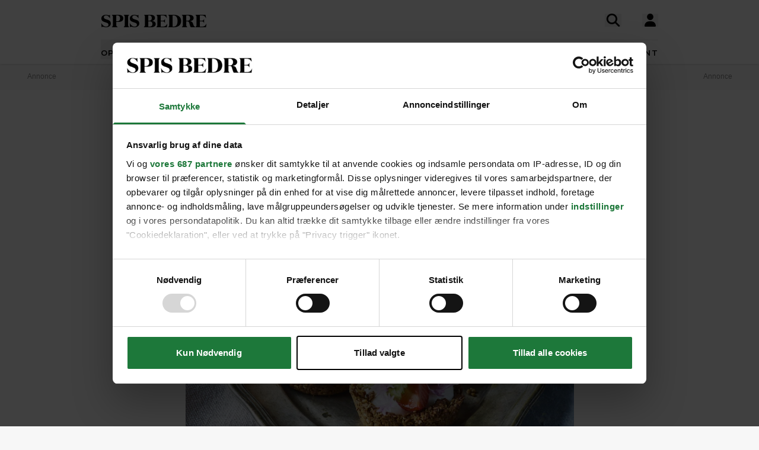

--- FILE ---
content_type: text/html; charset=UTF-8
request_url: https://spisbedre.dk/opskrifter/sma-granolataerter-med-vaniljeskyr
body_size: 19741
content:
<!DOCTYPE html>
<html lang="da" class="h-full bg-gray-100 print:bg-white">
<head>
    <meta charset="utf-8">
    <meta name="viewport" content="width=device-width, initial-scale=1">
    <link rel="preload" as="style" href="https://spisbedre.dk/build/assets/app-DoQFEfjD.css" /><link rel="modulepreload" href="https://spisbedre.dk/build/assets/app-Bf2M1o0V.js" integrity="sha384-9640vyDBmXQoXIUQD3ilF9JHJLWKyAXtYCugLBHjEj4Jvx43e2pcL31AQREaJ7Nz" /><link rel="stylesheet" href="https://spisbedre.dk/build/assets/app-DoQFEfjD.css" /><script type="module" src="https://spisbedre.dk/build/assets/app-Bf2M1o0V.js" integrity="sha384-9640vyDBmXQoXIUQD3ilF9JHJLWKyAXtYCugLBHjEj4Jvx43e2pcL31AQREaJ7Nz" async></script>    <meta name="application-name" content="SPIS BEDRE" inertia>
<meta name="apple-mobile-web-app-title" content="SPIS BEDRE" inertia>
<meta name="apple-mobile-web-app-capable" content="no" inertia>
<meta name="msapplication-TileColor" content="#ffffff" inertia>
<meta name="theme-color" content="#ffffff" inertia>
<link rel="icon" type="image/x-icon" href="/favicon.ico" inertia>
<link rel="icon" type="image/png" sizes="32x32" href="/favicon-32x32.png" inertia>
<link rel="icon" type="image/png" sizes="16x16" href="/favicon-16x16.png" inertia>
<link rel="apple-touch-icon" sizes="180x180" href="/apple-touch-icon.png" inertia>
<link rel="mask-icon" href="/safari-pinned-tab.svg" color="#000000" inertia>
<link rel="manifest" href="/site.webmanifest" inertia>
<link rel="canonical" href="https://spisbedre.dk/opskrifter/sma-granolataerter-med-vaniljeskyr" inertia>
<meta name="application-name" content="SPIS BEDRE" inertia>
<meta name="apple-mobile-web-app-title" content="SPIS BEDRE" inertia>
<meta name="apple-mobile-web-app-capable" content="no" inertia>
<meta name="msapplication-TileColor" content="#ffffff" inertia>
<meta name="theme-color" content="#ffffff" inertia>
<link rel="icon" type="image/x-icon" href="/favicon.ico" inertia>
<link rel="icon" type="image/png" sizes="32x32" href="/favicon-32x32.png" inertia>
<link rel="icon" type="image/png" sizes="16x16" href="/favicon-16x16.png" inertia>
<link rel="apple-touch-icon" sizes="180x180" href="/apple-touch-icon.png" inertia>
<link rel="mask-icon" href="/safari-pinned-tab.svg" color="#000000" inertia>
<link rel="manifest" href="/site.webmanifest" inertia>
<link rel="preload" href="https://spisbedre-production-app.imgix.net/images/recipes/sma-granolataerter-med-vaniljeskyr_9013.jpg?auto=format&w=655&h=500&colorquant=16&q=0&px=28&blur=200&fit=crop&crop=focalpoint&fp-x=0.5&fp-y=0.6217779421567688&fp-z=1" as="image" inertia>
<link rel="preload" href="https://spisbedre-production-app.imgix.net/images/recipes/sma-granolataerter-med-vaniljeskyr_9013.jpg?auto=format&ar=655%3A500&fit=crop&crop=focalpoint&fp-x=0.5&fp-y=0.6217779421567688&fp-z=1" as="image" inertia>
<link rel="preload" href="https://spisbedre-production-app.imgix.net/images/recipes/granolataerter-med-yoghurt-og-frugt_5537.jpg?auto=format&w=300&h=230&colorquant=16&q=0&px=28&blur=200&fit=crop&crop=focalpoint&fp-x=0.49981691688026364&fp-y=0.4835205078125&fp-z=1.0003663003663004" as="image" inertia>
<link rel="preload" href="https://spisbedre-production-app.imgix.net/images/recipes/granolataerter-med-yoghurt-og-frugt_5537.jpg?auto=format&ar=300%3A230&fit=crop&crop=focalpoint&fp-x=0.49981691688026364&fp-y=0.4835205078125&fp-z=1.0003663003663004" as="image" inertia>
<link rel="preload" href="https://spisbedre-production-app.imgix.net/images/recipes/aeblegrod-med-makroner-og-vaniljeskyr_15692.jpg?auto=format&w=300&h=230&colorquant=16&q=0&px=28&blur=200&fit=crop&crop=focalpoint&fp-x=0.4&fp-y=0.5101957678460074&fp-z=1.25" as="image" inertia>
<link rel="preload" href="https://spisbedre-production-app.imgix.net/images/recipes/aeblegrod-med-makroner-og-vaniljeskyr_15692.jpg?auto=format&ar=300%3A230&fit=crop&crop=focalpoint&fp-x=0.4&fp-y=0.5101957678460074&fp-z=1.25" as="image" inertia>
<link rel="preload" href="https://spisbedre-production-app.imgix.net/images/recipes/granolataerter-med-skyr-og-frugt_5313.jpg?auto=format&w=300&h=230&colorquant=16&q=0&px=28&blur=200&fit=crop&crop=focalpoint&fp-x=0.5&fp-y=0.3514404296875&fp-z=1" as="image" inertia>
<link rel="preload" href="https://spisbedre-production-app.imgix.net/images/recipes/granolataerter-med-skyr-og-frugt_5313.jpg?auto=format&ar=300%3A230&fit=crop&crop=focalpoint&fp-x=0.5&fp-y=0.3514404296875&fp-z=1" as="image" inertia>
<link rel="preload" href="https://spisbedre-production-app.imgix.net/images/recipes/granolataerte-med-mascarponecreme-og-baer_6608.jpg?auto=format&w=300&h=230&colorquant=16&q=0&px=28&blur=200&fit=crop&crop=focalpoint&fp-x=0.5&fp-y=0.4002296262263893&fp-z=1" as="image" inertia>
<link rel="preload" href="https://spisbedre-production-app.imgix.net/images/recipes/granolataerte-med-mascarponecreme-og-baer_6608.jpg?auto=format&ar=300%3A230&fit=crop&crop=focalpoint&fp-x=0.5&fp-y=0.4002296262263893&fp-z=1" as="image" inertia>
<link rel="preload" href="https://spisbedre-production-app.imgix.net/images/recipes/biscotti-taerter-med-vaniljeskyr-og-karamelliseret-citrus_13737.jpg?auto=format&w=300&h=230&colorquant=16&q=0&px=28&blur=200&fit=crop&crop=focalpoint&fp-x=0.4922330097087378&fp-y=0.7517588273626995&fp-z=1.4572721121167733" as="image" inertia>
<link rel="preload" href="https://spisbedre-production-app.imgix.net/images/recipes/biscotti-taerter-med-vaniljeskyr-og-karamelliseret-citrus_13737.jpg?auto=format&ar=300%3A230&fit=crop&crop=focalpoint&fp-x=0.4922330097087378&fp-y=0.7517588273626995&fp-z=1.4572721121167733" as="image" inertia>
<link rel="preload" href="https://spisbedre-production-app.imgix.net/images/recipes/marengsreder-med-vaniljeskyr-og-brombaer_17197.jpg?auto=format&w=300&h=230&colorquant=16&q=0&px=28&blur=200&fit=crop&crop=focalpoint&fp-x=0.6770007871949619&fp-y=0.29821389391033&fp-z=1.7148899788507403" as="image" inertia>
<link rel="preload" href="https://spisbedre-production-app.imgix.net/images/recipes/marengsreder-med-vaniljeskyr-og-brombaer_17197.jpg?auto=format&ar=300%3A230&fit=crop&crop=focalpoint&fp-x=0.6770007871949619&fp-y=0.29821389391033&fp-z=1.7148899788507403" as="image" inertia>
<link rel="preload" href="https://spisbedre-production-app.imgix.net/images/recipes/sma-noddetaerter_1148.jpg?auto=format&w=300&h=230&colorquant=16&q=0&px=28&blur=200&fit=crop&crop=focalpoint&fp-x=0.5&fp-y=0.5870361328125&fp-z=1" as="image" inertia>
<link rel="preload" href="https://spisbedre-production-app.imgix.net/images/recipes/sma-noddetaerter_1148.jpg?auto=format&ar=300%3A230&fit=crop&crop=focalpoint&fp-x=0.5&fp-y=0.5870361328125&fp-z=1" as="image" inertia>
<link rel="preload" href="https://spisbedre-production-app.imgix.net/images/recipes/sma-citrustaerter_6477.jpg?auto=format&w=300&h=230&colorquant=16&q=0&px=28&blur=200&fit=crop&crop=focalpoint&fp-x=0.49658783783783794&fp-y=0.6580735270182292&fp-z=1.4709292695047207" as="image" inertia>
<link rel="preload" href="https://spisbedre-production-app.imgix.net/images/recipes/sma-citrustaerter_6477.jpg?auto=format&ar=300%3A230&fit=crop&crop=focalpoint&fp-x=0.49658783783783794&fp-y=0.6580735270182292&fp-z=1.4709292695047207" as="image" inertia>
<title inertia>Små granolatærter med vaniljeskyr | SPIS BEDRE</title>
<meta name="description" content="Lad smagen af din morgenmysli transformere sig om til en lækker lille kage. Så kan man godt forsvare at spise den til morgenmad!" inertia="description">
<meta property="og:type" content="website" inertia="og:type">
<meta property="og:title" content="Små granolatærter med vaniljeskyr" inertia="og:title">
<meta property="og:description" content="Lad smagen af din morgenmysli transformere sig om til en lækker lille kage. Så kan man godt forsvare at spise den til morgenmad!" inertia="og:description">
<meta property="og:image" content="https://spisbedre-production-app.imgix.net/images/recipes/sma-granolataerter-med-vaniljeskyr_9013.jpg?fit=crop&crop=focalpoint&fp-x=0.5&fp-y=0.62177794215677&fp-z=1" inertia="og:image">
<meta property="og:site_name" content="SPIS BEDRE" inertia="og:site_name">
<meta property="og:locale" content="da_DK" inertia="og:locale">
<meta property="og:url" content="https://spisbedre.dk/opskrifter/sma-granolataerter-med-vaniljeskyr" inertia="og:url"></head>
<body class="h-full font-sans !pt-0 print:pl-20">
<div id="app" data-page="{&quot;component&quot;:&quot;app/pages/Recipes/Details&quot;,&quot;props&quot;:{&quot;errors&quot;:{},&quot;ziggy&quot;:{&quot;url&quot;:&quot;https://spisbedre.dk&quot;,&quot;port&quot;:null,&quot;defaults&quot;:[],&quot;routes&quot;:{&quot;app.index&quot;:{&quot;uri&quot;:&quot;/&quot;,&quot;methods&quot;:[&quot;GET&quot;,&quot;HEAD&quot;],&quot;domain&quot;:&quot;spisbedre.dk&quot;},&quot;app.ads&quot;:{&quot;uri&quot;:&quot;ads.txt&quot;,&quot;methods&quot;:[&quot;GET&quot;,&quot;HEAD&quot;],&quot;domain&quot;:&quot;spisbedre.dk&quot;},&quot;app.robots&quot;:{&quot;uri&quot;:&quot;robots.txt&quot;,&quot;methods&quot;:[&quot;GET&quot;,&quot;HEAD&quot;],&quot;domain&quot;:&quot;spisbedre.dk&quot;},&quot;app.sitemaps.index&quot;:{&quot;uri&quot;:&quot;sitemap.xml&quot;,&quot;methods&quot;:[&quot;GET&quot;,&quot;HEAD&quot;],&quot;domain&quot;:&quot;spisbedre.dk&quot;},&quot;app.sitemaps.pages&quot;:{&quot;uri&quot;:&quot;sitemap-sider.xml&quot;,&quot;methods&quot;:[&quot;GET&quot;,&quot;HEAD&quot;],&quot;domain&quot;:&quot;spisbedre.dk&quot;},&quot;app.sitemaps.recipes&quot;:{&quot;uri&quot;:&quot;opskrifter/sitemap.xml&quot;,&quot;methods&quot;:[&quot;GET&quot;,&quot;HEAD&quot;],&quot;domain&quot;:&quot;spisbedre.dk&quot;},&quot;app.sitemaps.tags&quot;:{&quot;uri&quot;:&quot;kategorier/sitemap.xml&quot;,&quot;methods&quot;:[&quot;GET&quot;,&quot;HEAD&quot;],&quot;domain&quot;:&quot;spisbedre.dk&quot;},&quot;app.sitemaps.articles&quot;:{&quot;uri&quot;:&quot;artikler/sitemap.xml&quot;,&quot;methods&quot;:[&quot;GET&quot;,&quot;HEAD&quot;],&quot;domain&quot;:&quot;spisbedre.dk&quot;},&quot;app.sitemaps.themes&quot;:{&quot;uri&quot;:&quot;temaer/sitemap.xml&quot;,&quot;methods&quot;:[&quot;GET&quot;,&quot;HEAD&quot;],&quot;domain&quot;:&quot;spisbedre.dk&quot;},&quot;app.articles.index&quot;:{&quot;uri&quot;:&quot;artikler&quot;,&quot;methods&quot;:[&quot;GET&quot;,&quot;HEAD&quot;],&quot;domain&quot;:&quot;spisbedre.dk&quot;},&quot;app.articles.search&quot;:{&quot;uri&quot;:&quot;artikler/search&quot;,&quot;methods&quot;:[&quot;GET&quot;,&quot;HEAD&quot;],&quot;domain&quot;:&quot;spisbedre.dk&quot;},&quot;app.articles.details&quot;:{&quot;uri&quot;:&quot;artikler/{publishedArticle}&quot;,&quot;methods&quot;:[&quot;GET&quot;,&quot;HEAD&quot;],&quot;domain&quot;:&quot;spisbedre.dk&quot;,&quot;parameters&quot;:[&quot;publishedArticle&quot;]},&quot;app.auth.register.index&quot;:{&quot;uri&quot;:&quot;opret-profil&quot;,&quot;methods&quot;:[&quot;GET&quot;,&quot;HEAD&quot;],&quot;domain&quot;:&quot;spisbedre.dk&quot;},&quot;app.auth.register.create&quot;:{&quot;uri&quot;:&quot;opret-profil&quot;,&quot;methods&quot;:[&quot;POST&quot;],&quot;domain&quot;:&quot;spisbedre.dk&quot;},&quot;app.auth.register.sent&quot;:{&quot;uri&quot;:&quot;opret-profil/aktiver&quot;,&quot;methods&quot;:[&quot;GET&quot;,&quot;HEAD&quot;],&quot;domain&quot;:&quot;spisbedre.dk&quot;},&quot;app.auth.register.activate&quot;:{&quot;uri&quot;:&quot;opret-profil/aktiver/{token}&quot;,&quot;methods&quot;:[&quot;GET&quot;,&quot;HEAD&quot;],&quot;wheres&quot;:{&quot;token&quot;:&quot;^[a-zA-z0-9]{60}$&quot;},&quot;domain&quot;:&quot;spisbedre.dk&quot;,&quot;parameters&quot;:[&quot;token&quot;]},&quot;app.auth.register.activated&quot;:{&quot;uri&quot;:&quot;opret-profil/aktiveret&quot;,&quot;methods&quot;:[&quot;GET&quot;,&quot;HEAD&quot;],&quot;domain&quot;:&quot;spisbedre.dk&quot;},&quot;app.auth.index&quot;:{&quot;uri&quot;:&quot;log-ind&quot;,&quot;methods&quot;:[&quot;GET&quot;,&quot;HEAD&quot;],&quot;domain&quot;:&quot;spisbedre.dk&quot;},&quot;app.auth.sso&quot;:{&quot;uri&quot;:&quot;log-ind/sso&quot;,&quot;methods&quot;:[&quot;GET&quot;,&quot;HEAD&quot;],&quot;domain&quot;:&quot;spisbedre.dk&quot;},&quot;app.auth.authenticate&quot;:{&quot;uri&quot;:&quot;log-ind&quot;,&quot;methods&quot;:[&quot;POST&quot;],&quot;domain&quot;:&quot;spisbedre.dk&quot;},&quot;app.auth.reset-password.index&quot;:{&quot;uri&quot;:&quot;log-ind/nulstil-kodeord&quot;,&quot;methods&quot;:[&quot;GET&quot;,&quot;HEAD&quot;],&quot;domain&quot;:&quot;spisbedre.dk&quot;},&quot;app.auth.reset-password.token&quot;:{&quot;uri&quot;:&quot;log-ind/nulstil-kodeord&quot;,&quot;methods&quot;:[&quot;POST&quot;],&quot;domain&quot;:&quot;spisbedre.dk&quot;},&quot;app.auth.reset-password.sent&quot;:{&quot;uri&quot;:&quot;log-ind/nulstil-kodeord/sendt&quot;,&quot;methods&quot;:[&quot;GET&quot;,&quot;HEAD&quot;],&quot;domain&quot;:&quot;spisbedre.dk&quot;},&quot;app.auth.reset-password.form&quot;:{&quot;uri&quot;:&quot;log-ind/nulstil-kodeord/{token}&quot;,&quot;methods&quot;:[&quot;GET&quot;,&quot;HEAD&quot;],&quot;wheres&quot;:{&quot;token&quot;:&quot;^[a-zA-z0-9]{60}$&quot;},&quot;domain&quot;:&quot;spisbedre.dk&quot;,&quot;parameters&quot;:[&quot;token&quot;]},&quot;app.auth.reset-password.password&quot;:{&quot;uri&quot;:&quot;log-ind/nulstil-kodeord/{token}&quot;,&quot;methods&quot;:[&quot;POST&quot;],&quot;wheres&quot;:{&quot;token&quot;:&quot;^[a-zA-z0-9]{60}$&quot;},&quot;domain&quot;:&quot;spisbedre.dk&quot;,&quot;parameters&quot;:[&quot;token&quot;]},&quot;app.auth.logout&quot;:{&quot;uri&quot;:&quot;log-ud&quot;,&quot;methods&quot;:[&quot;GET&quot;,&quot;HEAD&quot;],&quot;domain&quot;:&quot;spisbedre.dk&quot;},&quot;app.newsletter.index&quot;:{&quot;uri&quot;:&quot;nyhedsbrev&quot;,&quot;methods&quot;:[&quot;GET&quot;,&quot;HEAD&quot;],&quot;domain&quot;:&quot;spisbedre.dk&quot;},&quot;app.newsletter.subscribe&quot;:{&quot;uri&quot;:&quot;nyhedsbrev&quot;,&quot;methods&quot;:[&quot;POST&quot;],&quot;domain&quot;:&quot;spisbedre.dk&quot;},&quot;app.newsletter.welcome&quot;:{&quot;uri&quot;:&quot;nyhedsbrev/velkommen&quot;,&quot;methods&quot;:[&quot;GET&quot;,&quot;HEAD&quot;],&quot;domain&quot;:&quot;spisbedre.dk&quot;},&quot;app.pages.contact&quot;:{&quot;uri&quot;:&quot;kontakt&quot;,&quot;methods&quot;:[&quot;GET&quot;,&quot;HEAD&quot;],&quot;domain&quot;:&quot;spisbedre.dk&quot;},&quot;app.pages.converter&quot;:{&quot;uri&quot;:&quot;omregner&quot;,&quot;methods&quot;:[&quot;GET&quot;,&quot;HEAD&quot;],&quot;domain&quot;:&quot;spisbedre.dk&quot;},&quot;app.pages.foodplan&quot;:{&quot;uri&quot;:&quot;madplan&quot;,&quot;methods&quot;:[&quot;GET&quot;,&quot;HEAD&quot;],&quot;domain&quot;:&quot;spisbedre.dk&quot;},&quot;app.pages.subscription&quot;:{&quot;uri&quot;:&quot;abonnement&quot;,&quot;methods&quot;:[&quot;GET&quot;,&quot;HEAD&quot;],&quot;domain&quot;:&quot;spisbedre.dk&quot;},&quot;app.pages.cookies&quot;:{&quot;uri&quot;:&quot;cookies-declaration&quot;,&quot;methods&quot;:[&quot;GET&quot;,&quot;HEAD&quot;],&quot;domain&quot;:&quot;spisbedre.dk&quot;},&quot;app.recipes.old.details&quot;:{&quot;uri&quot;:&quot;opskrift/{recipePublished}&quot;,&quot;methods&quot;:[&quot;GET&quot;,&quot;HEAD&quot;],&quot;domain&quot;:&quot;spisbedre.dk&quot;,&quot;parameters&quot;:[&quot;recipePublished&quot;]},&quot;app.recipes.index&quot;:{&quot;uri&quot;:&quot;opskrifter&quot;,&quot;methods&quot;:[&quot;GET&quot;,&quot;HEAD&quot;],&quot;domain&quot;:&quot;spisbedre.dk&quot;},&quot;app.recipes.details&quot;:{&quot;uri&quot;:&quot;opskrifter/{recipePublished}&quot;,&quot;methods&quot;:[&quot;GET&quot;,&quot;HEAD&quot;],&quot;domain&quot;:&quot;spisbedre.dk&quot;,&quot;parameters&quot;:[&quot;recipePublished&quot;]},&quot;app.recipes.password&quot;:{&quot;uri&quot;:&quot;opskrifter/{recipePublished}/kodeord&quot;,&quot;methods&quot;:[&quot;POST&quot;],&quot;domain&quot;:&quot;spisbedre.dk&quot;,&quot;parameters&quot;:[&quot;recipePublished&quot;]},&quot;app.recipes.save&quot;:{&quot;uri&quot;:&quot;opskrifter/{recipePublished}/gem&quot;,&quot;methods&quot;:[&quot;POST&quot;],&quot;domain&quot;:&quot;spisbedre.dk&quot;,&quot;parameters&quot;:[&quot;recipePublished&quot;]},&quot;app.recipes.unsave&quot;:{&quot;uri&quot;:&quot;opskrifter/{recipePublished}/gem&quot;,&quot;methods&quot;:[&quot;DELETE&quot;],&quot;domain&quot;:&quot;spisbedre.dk&quot;,&quot;parameters&quot;:[&quot;recipePublished&quot;]},&quot;app.recipes.rating&quot;:{&quot;uri&quot;:&quot;opskrifter/{recipePublished}/stjerner&quot;,&quot;methods&quot;:[&quot;POST&quot;],&quot;domain&quot;:&quot;spisbedre.dk&quot;,&quot;parameters&quot;:[&quot;recipePublished&quot;]},&quot;app.recipes.user.collections&quot;:{&quot;uri&quot;:&quot;opskrifter/{recipePublished}/samlinger&quot;,&quot;methods&quot;:[&quot;GET&quot;,&quot;HEAD&quot;],&quot;domain&quot;:&quot;spisbedre.dk&quot;,&quot;parameters&quot;:[&quot;recipePublished&quot;]},&quot;app.tags.old.details&quot;:{&quot;uri&quot;:&quot;kategori/{tag}&quot;,&quot;methods&quot;:[&quot;GET&quot;,&quot;HEAD&quot;],&quot;domain&quot;:&quot;spisbedre.dk&quot;,&quot;parameters&quot;:[&quot;tag&quot;],&quot;bindings&quot;:{&quot;tag&quot;:&quot;slug&quot;}},&quot;app.tags.index&quot;:{&quot;uri&quot;:&quot;kategorier&quot;,&quot;methods&quot;:[&quot;GET&quot;,&quot;HEAD&quot;],&quot;domain&quot;:&quot;spisbedre.dk&quot;},&quot;app.tags.details&quot;:{&quot;uri&quot;:&quot;kategorier/{tag}&quot;,&quot;methods&quot;:[&quot;GET&quot;,&quot;HEAD&quot;],&quot;domain&quot;:&quot;spisbedre.dk&quot;,&quot;parameters&quot;:[&quot;tag&quot;],&quot;bindings&quot;:{&quot;tag&quot;:&quot;slug&quot;}},&quot;app.tags.search&quot;:{&quot;uri&quot;:&quot;kategori/{tag}/search&quot;,&quot;methods&quot;:[&quot;GET&quot;,&quot;HEAD&quot;],&quot;domain&quot;:&quot;spisbedre.dk&quot;,&quot;parameters&quot;:[&quot;tag&quot;]},&quot;app.themes.old.details&quot;:{&quot;uri&quot;:&quot;tema/{theme}&quot;,&quot;methods&quot;:[&quot;GET&quot;,&quot;HEAD&quot;],&quot;domain&quot;:&quot;spisbedre.dk&quot;,&quot;parameters&quot;:[&quot;theme&quot;],&quot;bindings&quot;:{&quot;theme&quot;:&quot;slug&quot;}},&quot;app.themes.promoted&quot;:{&quot;uri&quot;:&quot;temaer&quot;,&quot;methods&quot;:[&quot;GET&quot;,&quot;HEAD&quot;],&quot;domain&quot;:&quot;spisbedre.dk&quot;},&quot;app.themes.index&quot;:{&quot;uri&quot;:&quot;temaer/alle&quot;,&quot;methods&quot;:[&quot;GET&quot;,&quot;HEAD&quot;],&quot;domain&quot;:&quot;spisbedre.dk&quot;},&quot;app.themes.details&quot;:{&quot;uri&quot;:&quot;temaer/{theme}&quot;,&quot;methods&quot;:[&quot;GET&quot;,&quot;HEAD&quot;],&quot;domain&quot;:&quot;spisbedre.dk&quot;,&quot;parameters&quot;:[&quot;theme&quot;],&quot;bindings&quot;:{&quot;theme&quot;:&quot;slug&quot;}},&quot;app.user.edit&quot;:{&quot;uri&quot;:&quot;profil/rediger&quot;,&quot;methods&quot;:[&quot;GET&quot;,&quot;HEAD&quot;],&quot;domain&quot;:&quot;spisbedre.dk&quot;},&quot;app.user.update&quot;:{&quot;uri&quot;:&quot;profil/rediger/info&quot;,&quot;methods&quot;:[&quot;PUT&quot;],&quot;domain&quot;:&quot;spisbedre.dk&quot;},&quot;app.user.password&quot;:{&quot;uri&quot;:&quot;profil/rediger/kodeord&quot;,&quot;methods&quot;:[&quot;PUT&quot;],&quot;domain&quot;:&quot;spisbedre.dk&quot;},&quot;app.user.update.image&quot;:{&quot;uri&quot;:&quot;profil/rediger/billede&quot;,&quot;methods&quot;:[&quot;PATCH&quot;],&quot;domain&quot;:&quot;spisbedre.dk&quot;},&quot;app.user.delete.image&quot;:{&quot;uri&quot;:&quot;profil/rediger/billede&quot;,&quot;methods&quot;:[&quot;DELETE&quot;],&quot;domain&quot;:&quot;spisbedre.dk&quot;},&quot;app.user.saves&quot;:{&quot;uri&quot;:&quot;profil/gemte&quot;,&quot;methods&quot;:[&quot;GET&quot;,&quot;HEAD&quot;],&quot;domain&quot;:&quot;spisbedre.dk&quot;},&quot;app.user.collections.index&quot;:{&quot;uri&quot;:&quot;profil/samlinger&quot;,&quot;methods&quot;:[&quot;GET&quot;,&quot;HEAD&quot;],&quot;domain&quot;:&quot;spisbedre.dk&quot;},&quot;app.user.collections.view&quot;:{&quot;uri&quot;:&quot;profil/samlinger/{id}&quot;,&quot;methods&quot;:[&quot;GET&quot;,&quot;HEAD&quot;],&quot;wheres&quot;:{&quot;id&quot;:&quot;[0-9]+&quot;},&quot;domain&quot;:&quot;spisbedre.dk&quot;,&quot;parameters&quot;:[&quot;id&quot;]},&quot;app.user.collections.create&quot;:{&quot;uri&quot;:&quot;profil/samlinger/opret&quot;,&quot;methods&quot;:[&quot;POST&quot;],&quot;domain&quot;:&quot;spisbedre.dk&quot;},&quot;app.user.collections.delete&quot;:{&quot;uri&quot;:&quot;profil/samlinger/slet&quot;,&quot;methods&quot;:[&quot;DELETE&quot;],&quot;domain&quot;:&quot;spisbedre.dk&quot;},&quot;app.user.collections.add&quot;:{&quot;uri&quot;:&quot;profil/samlinger/tilfoej&quot;,&quot;methods&quot;:[&quot;POST&quot;],&quot;domain&quot;:&quot;spisbedre.dk&quot;},&quot;app.user.collections.remove&quot;:{&quot;uri&quot;:&quot;profil/samlinger/fjern&quot;,&quot;methods&quot;:[&quot;DELETE&quot;],&quot;domain&quot;:&quot;spisbedre.dk&quot;},&quot;app.video.index&quot;:{&quot;uri&quot;:&quot;video&quot;,&quot;methods&quot;:[&quot;GET&quot;,&quot;HEAD&quot;],&quot;domain&quot;:&quot;spisbedre.dk&quot;},&quot;app.video.details&quot;:{&quot;uri&quot;:&quot;video/{slug}/{playlistId}/{mediaId}&quot;,&quot;methods&quot;:[&quot;GET&quot;,&quot;HEAD&quot;],&quot;domain&quot;:&quot;spisbedre.dk&quot;,&quot;parameters&quot;:[&quot;slug&quot;,&quot;playlistId&quot;,&quot;mediaId&quot;]},&quot;api.search.ingredients&quot;:{&quot;uri&quot;:&quot;search/ingredients&quot;,&quot;methods&quot;:[&quot;GET&quot;,&quot;HEAD&quot;],&quot;domain&quot;:&quot;api.spisbedre.dk&quot;},&quot;api.search.redirection&quot;:{&quot;uri&quot;:&quot;search/redirection&quot;,&quot;methods&quot;:[&quot;GET&quot;,&quot;HEAD&quot;],&quot;domain&quot;:&quot;api.spisbedre.dk&quot;},&quot;api.search.videos&quot;:{&quot;uri&quot;:&quot;search/videos&quot;,&quot;methods&quot;:[&quot;GET&quot;,&quot;HEAD&quot;],&quot;domain&quot;:&quot;api.spisbedre.dk&quot;},&quot;api.search.articles&quot;:{&quot;uri&quot;:&quot;search/articles&quot;,&quot;methods&quot;:[&quot;GET&quot;,&quot;HEAD&quot;],&quot;domain&quot;:&quot;api.spisbedre.dk&quot;},&quot;api.search.recipes&quot;:{&quot;uri&quot;:&quot;search/recipes&quot;,&quot;methods&quot;:[&quot;GET&quot;,&quot;HEAD&quot;],&quot;domain&quot;:&quot;api.spisbedre.dk&quot;},&quot;api.search.themes&quot;:{&quot;uri&quot;:&quot;search/themes&quot;,&quot;methods&quot;:[&quot;GET&quot;,&quot;HEAD&quot;],&quot;domain&quot;:&quot;api.spisbedre.dk&quot;}}},&quot;domain&quot;:&quot;spisbedre.dk&quot;,&quot;auth&quot;:null,&quot;flash&quot;:null,&quot;adsConfig&quot;:{&quot;host&quot;:&quot;se-ads-microservice.ads.allermedia.io&quot;,&quot;siteId&quot;:&quot;spisbedre.dk&quot;,&quot;adsTxtPath&quot;:&quot;/api/v1/ads/dk&quot;,&quot;ama&quot;:{&quot;displayAds&quot;:&quot;true&quot;,&quot;isNativeAd&quot;:&quot;false&quot;,&quot;autoloadAds&quot;:true,&quot;adsUniqueId&quot;:1,&quot;adsUseDemandManager&quot;:&quot;true&quot;,&quot;hostName&quot;:&quot;spisbedre.dk&quot;},&quot;adnamiScriptUrl&quot;:&quot;//macro.adnami.io/macro/hosts/adsm.macro.spisbedre.dk.js&quot;,&quot;seenthisScriptUrl&quot;:&quot;//cdn.allermedia.se/seenthis/high-impact.min.js&quot;,&quot;gptScriptUrl&quot;:&quot;//securepubads.g.doubleclick.net/tag/js/gpt.js&quot;,&quot;enableAdnami&quot;:&quot;true&quot;,&quot;adsBundleScriptUrl&quot;:&quot;https://cdn.allermedia.se/se-aller-ads/prod/4.3.26/dk/aller-ads.bundle.min.js&quot;,&quot;getConfig&quot;:{&quot;networkCode&quot;:&quot;159150954&quot;,&quot;dfpId&quot;:&quot;spisbedre.dk&quot;,&quot;name&quot;:&quot;Spisbedre&quot;,&quot;gamSection&quot;:&quot;general&quot;,&quot;gamSiteId&quot;:&quot;spisbedre.dk&quot;,&quot;countryCode&quot;:&quot;dk&quot;,&quot;enableAdnami&quot;:&quot;true&quot;,&quot;enableDemandManager&quot;:&quot;true&quot;,&quot;demandManagerUrl&quot;:&quot;https://micro.rubiconproject.com/prebid/dynamic/15518.js&quot;,&quot;enableWallpaperAds&quot;:&quot;true&quot;,&quot;fetchMarginPercentDesk&quot;:0,&quot;renderMarginPercentDesk&quot;:0,&quot;fetchMarginPercentMob&quot;:0,&quot;renderMarginPercentMob&quot;:0,&quot;video&quot;:{&quot;clickToPlay&quot;:&quot;https://pubads.g.doubleclick.net/gampad/live/ads?iu=/159150954/spisbedre_2018/video/click&amp;description_url=_page-url__&amp;tfcd=0&amp;npa=0&amp;sz=640x480&amp;cust_params=pos%3Dclick&amp;gdfp_req=1&amp;output=vast&amp;unviewed_position_start=1&amp;env=vp&amp;impl=s&amp;correlator=__random-number__&amp;vpmute=0&amp;vpa=click&amp;ad_rule=1&amp;plcmt=1&quot;,&quot;autoPlay&quot;:&quot;https://pubads.g.doubleclick.net/gampad/live/ads?iu=/159150954/spisbedre_2018/video/autoplay&amp;description_url=_page-url__&amp;tfcd=0&amp;npa=0&amp;sz=640x480&amp;cust_params=pos%3Dauto&amp;gdfp_req=1&amp;output=vast&amp;unviewed_position_start=1&amp;env=vp&amp;impl=s&amp;correlator=__random-number__&amp;vpmute=1&amp;vpa=auto&amp;ad_rule=1&amp;plcmt=2&quot;},&quot;videopage&quot;:null,&quot;statscollector&quot;:{&quot;samplerate&quot;:80,&quot;enabled&quot;:true},&quot;ads&quot;:[{&quot;placement&quot;:&quot;top_ad&quot;,&quot;sizes&quot;:{&quot;desktop&quot;:[[1,2],[1920,1080]],&quot;mobile&quot;:[[300,220],[1080,1920]]},&quot;target&quot;:&quot;top_ad&quot;},{&quot;placement&quot;:&quot;responsive_1&quot;,&quot;sizes&quot;:{&quot;desktop&quot;:[[980,240],[930,180],[980,120],[980,300],[980,400],[728,90],[970,270],[970,170]],&quot;mobile&quot;:[[320,320],[320,480],[300,250],[300,600],[320,160]]},&quot;target&quot;:&quot;responsive_1&quot;},{&quot;placement&quot;:&quot;intext_ad_1&quot;,&quot;target&quot;:&quot;intext_ad_1&quot;,&quot;sizes&quot;:{&quot;desktop&quot;:[[980,240],[930,600],[970,270],[728,90],[930,180],[1920,1080],[970,570],[970,550],[980,120],[300,250]],&quot;mobile&quot;:[[320,320],[300,250],[300,600],[320,160],[320,480],[300,240],[1080,1920],[300,210]]}},{&quot;placement&quot;:&quot;intext_ad_2&quot;,&quot;target&quot;:&quot;intext_ad_2&quot;,&quot;sizes&quot;:{&quot;desktop&quot;:[[980,240],[930,600],[970,270],[728,90],[930,180],[980,120]],&quot;mobile&quot;:[[320,320],[300,250],[300,600],[320,160],[320,480]]}},{&quot;placement&quot;:&quot;responsive_2&quot;,&quot;sizes&quot;:{&quot;desktop&quot;:[[930,180],[980,240],[930,600],[970,270],[980,300],[980,400],[728,90]],&quot;mobile&quot;:[[320,320],[300,250],[300,600],[320,160],[320,480],[300,240]]},&quot;target&quot;:&quot;responsive_2&quot;},{&quot;placement&quot;:&quot;responsive_3&quot;,&quot;sizes&quot;:{&quot;desktop&quot;:[[980,240],[930,600],[970,270],[980,300],[980,400],[728,90],[930,180],[970,570],[970,550],[980,120],[980,600]],&quot;mobile&quot;:[[320,320],[300,250],[300,600],[320,160],[320,480],[300,240],[300,210]]},&quot;target&quot;:&quot;responsive_3&quot;},{&quot;placement&quot;:&quot;responsive_4&quot;,&quot;sizes&quot;:{&quot;desktop&quot;:[[728,90],[930,180],[930,600],[980,120],[980,240],[980,300],[970,270]],&quot;mobile&quot;:[[320,320],[320,480],[300,250],[300,600],[320,160]]},&quot;target&quot;:&quot;responsive_4&quot;},{&quot;placement&quot;:&quot;responsive_5&quot;,&quot;sizes&quot;:{&quot;desktop&quot;:[[980,120],[980,240],[980,300],[980,400],[980,600],[728,90],[930,600],[970,570],[930,180],[970,270],[970,550]],&quot;mobile&quot;:[[320,320],[320,480],[300,250],[300,600],[320,160],[300,240],[300,210]]},&quot;target&quot;:&quot;responsive_5&quot;},{&quot;placement&quot;:&quot;intext_ad_3&quot;,&quot;target&quot;:&quot;intext_ad_3&quot;,&quot;sizes&quot;:{&quot;desktop&quot;:[[980,240],[930,180],[930,600],[728,90],[970,570],[1920,1080],[970,270],[970,550],[980,120]],&quot;mobile&quot;:[[320,320],[300,250],[320,480],[300,600],[300,240],[300,210],[1080,1920],[320,160]]}},{&quot;placement&quot;:&quot;intext_ad_4&quot;,&quot;target&quot;:&quot;intext_ad_4&quot;,&quot;sizes&quot;:{&quot;desktop&quot;:[[980,240],[930,180],[930,600],[728,90],[970,270],[980,120]],&quot;mobile&quot;:[[320,320],[300,250],[320,480],[300,600],[320,160]]}},{&quot;placement&quot;:&quot;intext_ad_5&quot;,&quot;sizes&quot;:{&quot;desktop&quot;:[[980,240],[930,180],[930,600],[728,90],[970,570],[1920,1080],[970,270],[970,550],[980,120]],&quot;mobile&quot;:[[320,320],[300,250],[320,480],[300,600],[300,240],[300,210],[1080,1920],[320,160]]},&quot;target&quot;:&quot;intext_ad_5&quot;},{&quot;placement&quot;:&quot;intext_ad_6&quot;,&quot;sizes&quot;:{&quot;desktop&quot;:[[980,240],[930,180],[930,600],[728,90],[970,270],[980,120]],&quot;mobile&quot;:[[320,320],[300,250],[320,480],[300,600],[320,160]]},&quot;target&quot;:&quot;intext_ad_6&quot;},{&quot;placement&quot;:&quot;intext_ad_8&quot;,&quot;sizes&quot;:{&quot;desktop&quot;:[[980,240],[930,180],[930,600],[728,90],[1920,1080],[980,120]],&quot;mobile&quot;:[[320,320],[300,250],[320,480],[300,600],[320,160]]},&quot;target&quot;:&quot;intext_ad_8&quot;},{&quot;placement&quot;:&quot;intext_ad_7&quot;,&quot;sizes&quot;:{&quot;desktop&quot;:[[980,240],[930,180],[930,600],[728,90],[970,570],[1920,1080],[970,270],[970,550],[980,120]],&quot;mobile&quot;:[[320,320],[300,250],[320,480],[300,600],[300,240],[300,210],[1080,1920],[320,160]]},&quot;target&quot;:&quot;intext_ad_7&quot;},{&quot;placement&quot;:&quot;responsive_6&quot;,&quot;sizes&quot;:{&quot;desktop&quot;:[[980,240],[930,180],[930,600],[728,90],[970,270],[980,120],[980,300]],&quot;mobile&quot;:[[320,320],[300,250],[320,480],[300,600],[320,160]]},&quot;target&quot;:&quot;responsive_6&quot;},{&quot;placement&quot;:&quot;responsive_7&quot;,&quot;sizes&quot;:{&quot;desktop&quot;:[[980,240],[930,180],[930,600],[728,90],[970,570],[970,270],[970,550],[980,600],[980,400],[980,120],[980,300]],&quot;mobile&quot;:[[320,320],[300,250],[320,480],[300,600],[300,240],[300,210],[320,160]]},&quot;target&quot;:&quot;responsive_7&quot;},{&quot;placement&quot;:&quot;responsive_8&quot;,&quot;sizes&quot;:{&quot;desktop&quot;:[[980,240],[930,180],[930,600],[728,90],[970,270],[980,120],[980,300]],&quot;mobile&quot;:[[320,320],[300,250],[320,480],[300,600],[320,160]]},&quot;target&quot;:&quot;responsive_8&quot;},{&quot;placement&quot;:&quot;responsive_x&quot;,&quot;sizes&quot;:{&quot;desktop&quot;:[[980,240],[930,180],[728,90],[930,600],[970,270]],&quot;mobile&quot;:[[320,320],[300,250],[320,480],[320,160],[300,240]]},&quot;target&quot;:&quot;responsive_x&quot;},{&quot;placement&quot;:&quot;intext_ad_gallery&quot;,&quot;sizes&quot;:{&quot;desktop&quot;:[[300,250]],&quot;mobile&quot;:[[300,250],[320,50],[320,160]]},&quot;target&quot;:&quot;intext_ad_gallery&quot;},{&quot;placement&quot;:&quot;intext_ad_bottom&quot;,&quot;sizes&quot;:{&quot;desktop&quot;:[[930,180],[930,600],[970,250]],&quot;mobile&quot;:[[320,320],[300,250],[300,600],[320,480]]},&quot;target&quot;:&quot;intext_ad_bottom&quot;},{&quot;placement&quot;:&quot;intext_ad_split&quot;,&quot;sizes&quot;:{&quot;desktop&quot;:[[930,180],[970,270],[728,90]],&quot;mobile&quot;:[[320,320],[300,250]]},&quot;target&quot;:&quot;intext_ad_split&quot;},{&quot;placement&quot;:&quot;intext_ad_x&quot;,&quot;sizes&quot;:{&quot;desktop&quot;:[[300,250]],&quot;mobile&quot;:[[300,250],[320,320]]},&quot;target&quot;:&quot;intext_ad_x&quot;},{&quot;placement&quot;:&quot;sky1&quot;,&quot;sizes&quot;:{&quot;desktop&quot;:[[160,600],[300,600]],&quot;mobile&quot;:[]},&quot;target&quot;:&quot;sky1&quot;},{&quot;placement&quot;:&quot;sky2&quot;,&quot;sizes&quot;:{&quot;desktop&quot;:[[160,600],[300,600]],&quot;mobile&quot;:[]},&quot;target&quot;:&quot;sky2&quot;},{&quot;placement&quot;:&quot;bottom_ad&quot;,&quot;sizes&quot;:{&quot;desktop&quot;:[[930,180],[980,240],[728,90],[930,600]],&quot;mobile&quot;:[[320,320],[300,250],[300,240]]},&quot;target&quot;:&quot;bottom_ad&quot;}],&quot;verticals&quot;:[],&quot;adsBundleUrl&quot;:&quot;https://cdn.allermedia.se/se-aller-ads/prod/4.3.26/dk/aller-ads.bundle.min.js&quot;}},&quot;adTargeting&quot;:{&quot;pageType&quot;:&quot;recipe&quot;,&quot;ingredients&quot;:[&quot;valnøddekerne&quot;,&quot;havregryn&quot;,&quot;sesamfrø&quot;,&quot;smør&quot;,&quot;honning&quot;,&quot;vaniljestang&quot;,&quot;græsk yoghurt 2 %&quot;,&quot;jordbær&quot;],&quot;allergies&quot;:[&quot;nødder&quot;,&quot;gluten&quot;,&quot;laktose&quot;],&quot;preferences&quot;:[&quot;vegetarisk&quot;,&quot;uden svinekød&quot;,&quot;pescetarisk&quot;],&quot;tags&quot;:[&quot;morgenmad&quot;,&quot;brunch&quot;],&quot;totalTime&quot;:&quot;0-30&quot;},&quot;recipe&quot;:{&quot;id&quot;:6688,&quot;afp_id&quot;:12275,&quot;brand_id&quot;:5,&quot;title&quot;:&quot;Små granolatærter med vaniljeskyr&quot;,&quot;slug&quot;:&quot;sma-granolataerter-med-vaniljeskyr&quot;,&quot;jwplatform_video_id&quot;:null,&quot;jwplatform_video_secondary_id&quot;:&quot;rqo9CNHi&quot;,&quot;video_id&quot;:null,&quot;video_secondary_id&quot;:null,&quot;jwplatform_video_aspect_ratio&quot;:null,&quot;jwplatform_video_secondary_aspect_ratio&quot;:&quot;9:16&quot;,&quot;description&quot;:&quot;Lad smagen af din morgenmysli transformere sig om til en lækker lille kage. Så kan man godt forsvare at spise den til morgenmad!&quot;,&quot;note_message&quot;:null,&quot;tip_message&quot;:null,&quot;difficulty&quot;:&quot;average&quot;,&quot;serving_size&quot;:6,&quot;serving_size_unit_id&quot;:1,&quot;preparation_time&quot;:30,&quot;cooking_time&quot;:15,&quot;total_time&quot;:30,&quot;author&quot;:&quot;Skovdal Nordic&quot;,&quot;byline&quot;:null,&quot;rating_average&quot;:null,&quot;rating_users&quot;:null,&quot;is_sponsored&quot;:false,&quot;is_processed&quot;:true,&quot;published_at&quot;:&quot;2020-11-03T05:44:00.000000Z&quot;,&quot;unpublished_at&quot;:null,&quot;campaign_start_at&quot;:null,&quot;campaign_ends_at&quot;:null,&quot;hide_related_recipes&quot;:false,&quot;is_primary_media_pristine&quot;:true,&quot;broadcasted_at&quot;:&quot;2020-09-03T07:44:00.000000Z&quot;,&quot;cover_date&quot;:&quot;2020-08-02T22:00:00.000000Z&quot;,&quot;deleted_at&quot;:null,&quot;created_at&quot;:&quot;2020-09-03T07:44:00.000000Z&quot;,&quot;updated_at&quot;:&quot;2021-06-04T10:42:33.000000Z&quot;,&quot;url&quot;:&quot;https://spisbedre.dk/opskrifter/sma-granolataerter-med-vaniljeskyr&quot;,&quot;afp_url&quot;:&quot;https://aller-food-portal-prod.aws.aller.com/recipes/12275&quot;,&quot;is_published&quot;:true,&quot;is_password_protected&quot;:false,&quot;is_password_unlocked&quot;:null,&quot;user_saved&quot;:false,&quot;time_group&quot;:&quot;0-30 min.&quot;,&quot;grouped_ingredients&quot;:[{&quot;id&quot;:31219,&quot;recipe_id&quot;:6688,&quot;title&quot;:&quot;Tærtebunde&quot;,&quot;sort_order&quot;:0,&quot;ingredients&quot;:[{&quot;recipe_group_id&quot;:31219,&quot;ingredient_id&quot;:1269,&quot;ingredient_inflection&quot;:&quot;plural&quot;,&quot;prefix&quot;:null,&quot;suffix&quot;:null,&quot;amount&quot;:25,&quot;unit_id&quot;:11,&quot;unit_inflection&quot;:&quot;default&quot;,&quot;ingredient&quot;:{&quot;id&quot;:1269,&quot;name_singular&quot;:&quot;valnøddekerne&quot;,&quot;name_plural&quot;:&quot;valnøddekerner&quot;},&quot;unit&quot;:{&quot;id&quot;:11,&quot;name_singular&quot;:&quot;gram&quot;,&quot;name_plural&quot;:&quot;gram&quot;,&quot;abbreviation&quot;:&quot;g&quot;}},{&quot;recipe_group_id&quot;:31219,&quot;ingredient_id&quot;:427,&quot;ingredient_inflection&quot;:&quot;default&quot;,&quot;prefix&quot;:null,&quot;suffix&quot;:null,&quot;amount&quot;:37.5,&quot;unit_id&quot;:11,&quot;unit_inflection&quot;:&quot;default&quot;,&quot;ingredient&quot;:{&quot;id&quot;:427,&quot;name_singular&quot;:&quot;havregryn&quot;,&quot;name_plural&quot;:&quot;havregryn&quot;},&quot;unit&quot;:{&quot;id&quot;:11,&quot;name_singular&quot;:&quot;gram&quot;,&quot;name_plural&quot;:&quot;gram&quot;,&quot;abbreviation&quot;:&quot;g&quot;}},{&quot;recipe_group_id&quot;:31219,&quot;ingredient_id&quot;:1016,&quot;ingredient_inflection&quot;:&quot;default&quot;,&quot;prefix&quot;:null,&quot;suffix&quot;:null,&quot;amount&quot;:0.16666666666667,&quot;unit_id&quot;:22,&quot;unit_inflection&quot;:&quot;default&quot;,&quot;ingredient&quot;:{&quot;id&quot;:1016,&quot;name_singular&quot;:&quot;sesamfrø&quot;,&quot;name_plural&quot;:&quot;sesamfrø&quot;},&quot;unit&quot;:{&quot;id&quot;:22,&quot;name_singular&quot;:&quot;spiseske&quot;,&quot;name_plural&quot;:&quot;spiseskeer&quot;,&quot;abbreviation&quot;:&quot;spsk.&quot;}},{&quot;recipe_group_id&quot;:31219,&quot;ingredient_id&quot;:1040,&quot;ingredient_inflection&quot;:&quot;default&quot;,&quot;prefix&quot;:null,&quot;suffix&quot;:&quot;+ lidt til formen&quot;,&quot;amount&quot;:16.666666666667,&quot;unit_id&quot;:11,&quot;unit_inflection&quot;:&quot;default&quot;,&quot;ingredient&quot;:{&quot;id&quot;:1040,&quot;name_singular&quot;:&quot;smør&quot;,&quot;name_plural&quot;:&quot;smør&quot;},&quot;unit&quot;:{&quot;id&quot;:11,&quot;name_singular&quot;:&quot;gram&quot;,&quot;name_plural&quot;:&quot;gram&quot;,&quot;abbreviation&quot;:&quot;g&quot;}},{&quot;recipe_group_id&quot;:31219,&quot;ingredient_id&quot;:461,&quot;ingredient_inflection&quot;:&quot;default&quot;,&quot;prefix&quot;:&quot;flydende&quot;,&quot;suffix&quot;:null,&quot;amount&quot;:16.666666666667,&quot;unit_id&quot;:11,&quot;unit_inflection&quot;:&quot;default&quot;,&quot;ingredient&quot;:{&quot;id&quot;:461,&quot;name_singular&quot;:&quot;honning&quot;,&quot;name_plural&quot;:&quot;honning&quot;},&quot;unit&quot;:{&quot;id&quot;:11,&quot;name_singular&quot;:&quot;gram&quot;,&quot;name_plural&quot;:&quot;gram&quot;,&quot;abbreviation&quot;:&quot;g&quot;}}]},{&quot;id&quot;:31220,&quot;recipe_id&quot;:6688,&quot;title&quot;:&quot;Vaniljeskyr&quot;,&quot;sort_order&quot;:1,&quot;ingredients&quot;:[{&quot;recipe_group_id&quot;:31220,&quot;ingredient_id&quot;:1279,&quot;ingredient_inflection&quot;:&quot;default&quot;,&quot;prefix&quot;:null,&quot;suffix&quot;:null,&quot;amount&quot;:0.16666666666667,&quot;unit_id&quot;:21,&quot;unit_inflection&quot;:&quot;default&quot;,&quot;ingredient&quot;:{&quot;id&quot;:1279,&quot;name_singular&quot;:&quot;vaniljestang&quot;,&quot;name_plural&quot;:&quot;vaniljestænger&quot;},&quot;unit&quot;:{&quot;id&quot;:21,&quot;name_singular&quot;:&quot;stk.&quot;,&quot;name_plural&quot;:&quot;stk.&quot;,&quot;abbreviation&quot;:&quot;stk.&quot;}},{&quot;recipe_group_id&quot;:31220,&quot;ingredient_id&quot;:382,&quot;ingredient_inflection&quot;:&quot;default&quot;,&quot;prefix&quot;:null,&quot;suffix&quot;:null,&quot;amount&quot;:0.66666666666667,&quot;unit_id&quot;:16,&quot;unit_inflection&quot;:&quot;default&quot;,&quot;ingredient&quot;:{&quot;id&quot;:382,&quot;name_singular&quot;:&quot;græsk yoghurt 2 %&quot;,&quot;name_plural&quot;:&quot;græsk yoghurt 2 %&quot;},&quot;unit&quot;:{&quot;id&quot;:16,&quot;name_singular&quot;:&quot;deciliter&quot;,&quot;name_plural&quot;:&quot;deciliter&quot;,&quot;abbreviation&quot;:&quot;dl&quot;}},{&quot;recipe_group_id&quot;:31220,&quot;ingredient_id&quot;:505,&quot;ingredient_inflection&quot;:&quot;default&quot;,&quot;prefix&quot;:null,&quot;suffix&quot;:null,&quot;amount&quot;:50,&quot;unit_id&quot;:11,&quot;unit_inflection&quot;:&quot;default&quot;,&quot;ingredient&quot;:{&quot;id&quot;:505,&quot;name_singular&quot;:&quot;jordbær&quot;,&quot;name_plural&quot;:&quot;jordbær&quot;},&quot;unit&quot;:{&quot;id&quot;:11,&quot;name_singular&quot;:&quot;gram&quot;,&quot;name_plural&quot;:&quot;gram&quot;,&quot;abbreviation&quot;:&quot;g&quot;}}]}],&quot;grouped_instructions&quot;:[{&quot;id&quot;:31221,&quot;recipe_id&quot;:6688,&quot;title&quot;:&quot;Tærtebunde&quot;,&quot;sort_order&quot;:0,&quot;instructions&quot;:[{&quot;recipe_group_id&quot;:31221,&quot;instruction&quot;:&quot;Hak valnødderne fint. Bland valnødder, havregryn og sesamfrø i en skål. Smelt smørret, og vend det i skålen sammen med honning.&quot;},{&quot;recipe_group_id&quot;:31221,&quot;instruction&quot;:&quot;Tænd ovnen på 180°. Smør hullerne i muffinformene (eller sæt papirmuffinforme i). Fordel ca. 2 spsk. granolablanding i hvert hul, og pres kanterne godt ud med en ske.&quot;},{&quot;recipe_group_id&quot;:31221,&quot;instruction&quot;:&quot;Bag granolatærtebundene i ovnen i ca. 15 minutter. Lad dem afkøle i formene, og tag dem forsigtigt ud.&quot;}]},{&quot;id&quot;:31222,&quot;recipe_id&quot;:6688,&quot;title&quot;:&quot;Vaniljeskyr&quot;,&quot;sort_order&quot;:1,&quot;instructions&quot;:[{&quot;recipe_group_id&quot;:31222,&quot;instruction&quot;:&quot;Flæk vaniljestangen, skrab kornene ud, og rør kornene i yoghurten. Skyl og nip jordbær, og skær dem i kvarter.&quot;},{&quot;recipe_group_id&quot;:31222,&quot;instruction&quot;:&quot;Fyld de afkølede granolabunde med vaniljeyoghurt. Pynt med jordbær.&quot;}]}],&quot;grouped_equipment&quot;:[{&quot;id&quot;:31223,&quot;recipe_id&quot;:6688,&quot;title&quot;:null,&quot;sort_order&quot;:0,&quot;equipment&quot;:[{&quot;recipe_group_id&quot;:31223,&quot;name&quot;:&quot;1 fast muffinform af metal&quot;},{&quot;recipe_group_id&quot;:31223,&quot;name&quot;:&quot;Evt. papirmuffinforme&quot;}]}],&quot;serving_size_type&quot;:{&quot;id&quot;:1,&quot;name_singular&quot;:&quot;person&quot;,&quot;name_plural&quot;:&quot;personer&quot;},&quot;allergies&quot;:[{&quot;id&quot;:4,&quot;afp_id&quot;:4,&quot;name&quot;:&quot;Nødder&quot;,&quot;deleted_at&quot;:null,&quot;created_at&quot;:&quot;2018-04-18T05:00:39.000000Z&quot;,&quot;updated_at&quot;:&quot;2018-04-18T05:00:39.000000Z&quot;,&quot;laravel_through_key&quot;:6688},{&quot;id&quot;:2,&quot;afp_id&quot;:2,&quot;name&quot;:&quot;Gluten&quot;,&quot;deleted_at&quot;:null,&quot;created_at&quot;:&quot;2018-04-18T05:00:39.000000Z&quot;,&quot;updated_at&quot;:&quot;2018-04-18T05:00:39.000000Z&quot;,&quot;laravel_through_key&quot;:6688},{&quot;id&quot;:3,&quot;afp_id&quot;:3,&quot;name&quot;:&quot;Laktose&quot;,&quot;deleted_at&quot;:null,&quot;created_at&quot;:&quot;2018-04-18T05:00:39.000000Z&quot;,&quot;updated_at&quot;:&quot;2018-04-18T05:00:39.000000Z&quot;,&quot;laravel_through_key&quot;:6688}],&quot;preferences&quot;:[{&quot;id&quot;:2,&quot;afp_id&quot;:2,&quot;name&quot;:&quot;Vegetarisk&quot;,&quot;deleted_at&quot;:null,&quot;created_at&quot;:&quot;2018-04-18T05:00:40.000000Z&quot;,&quot;updated_at&quot;:&quot;2020-03-05T07:22:04.000000Z&quot;,&quot;laravel_through_key&quot;:6688},{&quot;id&quot;:3,&quot;afp_id&quot;:3,&quot;name&quot;:&quot;Uden svinekød&quot;,&quot;deleted_at&quot;:null,&quot;created_at&quot;:&quot;2018-04-18T05:00:40.000000Z&quot;,&quot;updated_at&quot;:&quot;2018-04-18T05:00:40.000000Z&quot;,&quot;laravel_through_key&quot;:6688},{&quot;id&quot;:4,&quot;afp_id&quot;:7,&quot;name&quot;:&quot;Pescetarisk&quot;,&quot;deleted_at&quot;:null,&quot;created_at&quot;:&quot;2020-06-19T23:10:16.000000Z&quot;,&quot;updated_at&quot;:&quot;2020-06-19T23:10:16.000000Z&quot;,&quot;laravel_through_key&quot;:6688}],&quot;nutrition&quot;:{&quot;id&quot;:6644,&quot;recipe_id&quot;:6688,&quot;kilojoules&quot;:2319.0916666667,&quot;calories&quot;:554.275,&quot;protein&quot;:13.361666666667,&quot;carbohydrates&quot;:43.93,&quot;fat&quot;:34.668333333333,&quot;contains_alcohol&quot;:false,&quot;deleted_at&quot;:null,&quot;created_at&quot;:&quot;2020-09-03T07:44:00.000000Z&quot;,&quot;updated_at&quot;:&quot;2020-09-03T07:44:00.000000Z&quot;},&quot;media&quot;:{&quot;id&quot;:9013,&quot;entity_type&quot;:&quot;App\\Models\\Recipes\\Recipe&quot;,&quot;entity_id&quot;:6688,&quot;media_path&quot;:&quot;images/recipes/sma-granolataerter-med-vaniljeskyr_9013.jpg&quot;,&quot;description&quot;:&quot;Små granolatærter med vaniljeskyr&quot;,&quot;copyright&quot;:&quot;Skovdal Nordic&quot;,&quot;crop_data&quot;:{&quot;x&quot;:0,&quot;y&quot;:716.5648502120293,&quot;width&quot;:1600,&quot;height&quot;:1220.618556701031,&quot;rotate&quot;:0,&quot;scaleX&quot;:1,&quot;scaleY&quot;:1},&quot;width&quot;:1600,&quot;height&quot;:2134,&quot;is_primary&quot;:true,&quot;is_media_reported&quot;:true,&quot;url&quot;:&quot;https://spisbedre-production-app.imgix.net/images/recipes/sma-granolataerter-med-vaniljeskyr_9013.jpg?fit=crop&amp;crop=focalpoint&amp;fp-x=0.5&amp;fp-y=0.62177794215677&amp;fp-z=1&quot;,&quot;raw_url&quot;:&quot;https://spisbedre-production-app.imgix.net/images/recipes/sma-granolataerter-med-vaniljeskyr_9013.jpg&quot;},&quot;native_content&quot;:null,&quot;optional_text&quot;:null,&quot;tags&quot;:[{&quot;id&quot;:5,&quot;name&quot;:&quot;Morgenmad&quot;,&quot;slug&quot;:&quot;morgenmad&quot;,&quot;tag_group_id&quot;:1,&quot;laravel_through_key&quot;:6688,&quot;url&quot;:&quot;#tag&quot;,&quot;image_url&quot;:null,&quot;group&quot;:{&quot;id&quot;:1,&quot;name&quot;:&quot;Måltid&quot;,&quot;slug&quot;:&quot;maltid&quot;,&quot;sort_order&quot;:0,&quot;deleted_at&quot;:null,&quot;created_at&quot;:&quot;2018-04-18T05:00:40.000000Z&quot;,&quot;updated_at&quot;:&quot;2018-04-18T05:00:40.000000Z&quot;}},{&quot;id&quot;:42,&quot;name&quot;:&quot;Brunch&quot;,&quot;slug&quot;:&quot;brunch&quot;,&quot;tag_group_id&quot;:1,&quot;laravel_through_key&quot;:6688,&quot;url&quot;:&quot;#tag&quot;,&quot;image_url&quot;:null,&quot;group&quot;:{&quot;id&quot;:1,&quot;name&quot;:&quot;Måltid&quot;,&quot;slug&quot;:&quot;maltid&quot;,&quot;sort_order&quot;:0,&quot;deleted_at&quot;:null,&quot;created_at&quot;:&quot;2018-04-18T05:00:40.000000Z&quot;,&quot;updated_at&quot;:&quot;2018-04-18T05:00:40.000000Z&quot;}}],&quot;seo&quot;:{&quot;entity_type&quot;:&quot;App\\Models\\Recipes\\Recipe&quot;,&quot;entity_id&quot;:6688,&quot;title&quot;:&quot;Små granolatærter med vaniljeskyr&quot;,&quot;description&quot;:&quot;Lad smagen af din morgenmysli transformere sig om til en lækker lille kage. Så kan man godt forsvare at spise den til morgenmad!&quot;},&quot;social&quot;:{&quot;entity_type&quot;:&quot;App\\Models\\Recipes\\Recipe&quot;,&quot;entity_id&quot;:6688,&quot;title&quot;:&quot;Små granolatærter med vaniljeskyr&quot;,&quot;description&quot;:&quot;Lad smagen af din morgenmysli transformere sig om til en lækker lille kage. Så kan man godt forsvare at spise den til morgenmad!&quot;},&quot;brand&quot;:{&quot;id&quot;:5,&quot;afp_id&quot;:5,&quot;name&quot;:&quot;Isabellas&quot;,&quot;deleted_at&quot;:null,&quot;created_at&quot;:&quot;2018-05-16T14:07:21.000000Z&quot;,&quot;updated_at&quot;:&quot;2018-05-16T14:07:21.000000Z&quot;}},&quot;allergies&quot;:[{&quot;id&quot;:1,&quot;name&quot;:&quot;Fisk&quot;},{&quot;id&quot;:2,&quot;name&quot;:&quot;Gluten&quot;},{&quot;id&quot;:8,&quot;name&quot;:&quot;Jordnødder&quot;},{&quot;id&quot;:3,&quot;name&quot;:&quot;Laktose&quot;},{&quot;id&quot;:4,&quot;name&quot;:&quot;Nødder&quot;},{&quot;id&quot;:5,&quot;name&quot;:&quot;Skaldyr&quot;},{&quot;id&quot;:6,&quot;name&quot;:&quot;Soja&quot;},{&quot;id&quot;:7,&quot;name&quot;:&quot;Æg&quot;}],&quot;preferences&quot;:[{&quot;id&quot;:1,&quot;name&quot;:&quot;Vegansk&quot;},{&quot;id&quot;:2,&quot;name&quot;:&quot;Vegetarisk&quot;},{&quot;id&quot;:3,&quot;name&quot;:&quot;Uden svinekød&quot;},{&quot;id&quot;:4,&quot;name&quot;:&quot;Pescetarisk&quot;}],&quot;userRating&quot;:null,&quot;userSaved&quot;:false,&quot;relatedRecipes&quot;:[{&quot;id&quot;:4428,&quot;afp_id&quot;:4357,&quot;brand_id&quot;:1,&quot;title&quot;:&quot;Granolatærter med yoghurt og frugt&quot;,&quot;slug&quot;:&quot;granolataerter-med-yoghurt-og-frugt&quot;,&quot;jwplatform_video_id&quot;:null,&quot;jwplatform_video_secondary_id&quot;:&quot;TekCh6gt&quot;,&quot;video_id&quot;:null,&quot;video_secondary_id&quot;:null,&quot;jwplatform_video_aspect_ratio&quot;:null,&quot;jwplatform_video_secondary_aspect_ratio&quot;:&quot;9:16&quot;,&quot;description&quot;:&quot;De små tærter med sprød myslibund ser rigtig fine ud på brunchbordet. Fyld dem med græsk yoghurt og et væld af sæsonens friske bær og frugter.&quot;,&quot;note_message&quot;:null,&quot;tip_message&quot;:&quot;Tærtebundene skal være sprøde og porøse, og det kræver, at mørdejen ikke æltes for meget. Sørg for ikke at have for varme hænder, når du smuldrer smørret i melet, og saml dejen hurtigt og let, så den blot netop hænger sammen. Stil dejen på køl, før den rulles ud med kagerullen, og stil den også gerne på køl, når den er lagt i formen, så den igen bliver helt kold, før den sættes ind i den varme ovn.&quot;,&quot;difficulty&quot;:&quot;easy&quot;,&quot;serving_size&quot;:6,&quot;serving_size_unit_id&quot;:1,&quot;preparation_time&quot;:15,&quot;cooking_time&quot;:30,&quot;total_time&quot;:15,&quot;author&quot;:&quot;Emma Martiny&quot;,&quot;byline&quot;:null,&quot;rating_average&quot;:5,&quot;rating_users&quot;:2,&quot;is_sponsored&quot;:false,&quot;is_processed&quot;:true,&quot;published_at&quot;:&quot;2018-12-27T07:00:00.000000Z&quot;,&quot;unpublished_at&quot;:null,&quot;campaign_start_at&quot;:null,&quot;campaign_ends_at&quot;:null,&quot;hide_related_recipes&quot;:false,&quot;is_primary_media_pristine&quot;:false,&quot;broadcasted_at&quot;:&quot;2018-11-22T13:36:26.000000Z&quot;,&quot;cover_date&quot;:null,&quot;deleted_at&quot;:null,&quot;created_at&quot;:&quot;2018-11-22T13:36:26.000000Z&quot;,&quot;updated_at&quot;:&quot;2021-06-04T10:45:38.000000Z&quot;,&quot;url&quot;:&quot;https://spisbedre.dk/opskrifter/granolataerter-med-yoghurt-og-frugt&quot;,&quot;afp_url&quot;:&quot;https://aller-food-portal-prod.aws.aller.com/recipes/4357&quot;,&quot;is_published&quot;:true,&quot;is_password_protected&quot;:false,&quot;is_password_unlocked&quot;:null,&quot;user_saved&quot;:false,&quot;time_group&quot;:&quot;0-30 min.&quot;,&quot;media&quot;:{&quot;id&quot;:5537,&quot;entity_type&quot;:&quot;App\\Models\\Recipes\\Recipe&quot;,&quot;entity_id&quot;:4428,&quot;media_path&quot;:&quot;images/recipes/granolataerter-med-yoghurt-og-frugt_5537.jpg&quot;,&quot;description&quot;:&quot;Granolatærter med yoghurt og frugt - nem og lækker opskrift til morgen, brunch eller sundere dessert.&quot;,&quot;copyright&quot;:&quot;Winnie Methmann&quot;,&quot;crop_data&quot;:{&quot;x&quot;:0,&quot;y&quot;:939,&quot;width&quot;:2730,&quot;height&quot;:2083,&quot;rotate&quot;:0,&quot;scaleX&quot;:1,&quot;scaleY&quot;:1},&quot;width&quot;:2731,&quot;height&quot;:4096,&quot;is_primary&quot;:true,&quot;url&quot;:&quot;https://spisbedre-production-app.imgix.net/images/recipes/granolataerter-med-yoghurt-og-frugt_5537.jpg?fit=crop&amp;crop=focalpoint&amp;fp-x=0.49981691688026&amp;fp-y=0.4835205078125&amp;fp-z=1.0003663003663&quot;,&quot;raw_url&quot;:&quot;https://spisbedre-production-app.imgix.net/images/recipes/granolataerter-med-yoghurt-og-frugt_5537.jpg&quot;}},{&quot;id&quot;:9702,&quot;afp_id&quot;:26455,&quot;brand_id&quot;:3,&quot;title&quot;:&quot;Æblegrød med makroner og vaniljeskyr&quot;,&quot;slug&quot;:&quot;aeblegrod-med-makroner-og-vaniljeskyr&quot;,&quot;jwplatform_video_id&quot;:null,&quot;jwplatform_video_secondary_id&quot;:null,&quot;video_id&quot;:null,&quot;video_secondary_id&quot;:null,&quot;jwplatform_video_aspect_ratio&quot;:null,&quot;jwplatform_video_secondary_aspect_ratio&quot;:null,&quot;description&quot;:&quot;Klassisk æblegrød toppet med skyr og en sprød makron.&quot;,&quot;note_message&quot;:null,&quot;tip_message&quot;:null,&quot;difficulty&quot;:&quot;easy&quot;,&quot;serving_size&quot;:2,&quot;serving_size_unit_id&quot;:1,&quot;preparation_time&quot;:15,&quot;cooking_time&quot;:null,&quot;total_time&quot;:15,&quot;author&quot;:&quot;Gitte Heidi Rasmussen&quot;,&quot;byline&quot;:null,&quot;rating_average&quot;:null,&quot;rating_users&quot;:null,&quot;is_sponsored&quot;:false,&quot;is_processed&quot;:true,&quot;published_at&quot;:&quot;2023-01-31T15:08:00.000000Z&quot;,&quot;unpublished_at&quot;:null,&quot;campaign_start_at&quot;:null,&quot;campaign_ends_at&quot;:null,&quot;hide_related_recipes&quot;:false,&quot;is_primary_media_pristine&quot;:true,&quot;broadcasted_at&quot;:&quot;2023-01-31T15:02:03.000000Z&quot;,&quot;cover_date&quot;:&quot;2023-01-22T23:00:00.000000Z&quot;,&quot;deleted_at&quot;:null,&quot;created_at&quot;:&quot;2023-01-31T15:02:03.000000Z&quot;,&quot;updated_at&quot;:&quot;2023-01-31T15:09:28.000000Z&quot;,&quot;url&quot;:&quot;https://spisbedre.dk/opskrifter/aeblegrod-med-makroner-og-vaniljeskyr&quot;,&quot;afp_url&quot;:&quot;https://aller-food-portal-prod.aws.aller.com/recipes/26455&quot;,&quot;is_published&quot;:true,&quot;is_password_protected&quot;:false,&quot;is_password_unlocked&quot;:null,&quot;user_saved&quot;:false,&quot;time_group&quot;:&quot;0-30 min.&quot;,&quot;media&quot;:{&quot;id&quot;:15692,&quot;entity_type&quot;:&quot;App\\Models\\Recipes\\Recipe&quot;,&quot;entity_id&quot;:9702,&quot;media_path&quot;:&quot;images/recipes/aeblegrod-med-makroner-og-vaniljeskyr_15692.jpg&quot;,&quot;description&quot;:&quot;Æblegrød med makroner og vaniljeskyr&quot;,&quot;copyright&quot;:&quot;Betina Hastoft&quot;,&quot;crop_data&quot;:{&quot;x&quot;:0,&quot;y&quot;:600.0001501351214,&quot;width&quot;:1280,&quot;height&quot;:976.4948453608248,&quot;rotate&quot;:0,&quot;scaleX&quot;:1,&quot;scaleY&quot;:1},&quot;width&quot;:1600,&quot;height&quot;:2133,&quot;is_primary&quot;:true,&quot;url&quot;:&quot;https://spisbedre-production-app.imgix.net/images/recipes/aeblegrod-med-makroner-og-vaniljeskyr_15692.jpg?fit=crop&amp;crop=focalpoint&amp;fp-x=0.4&amp;fp-y=0.51019576784601&amp;fp-z=1.25&quot;,&quot;raw_url&quot;:&quot;https://spisbedre-production-app.imgix.net/images/recipes/aeblegrod-med-makroner-og-vaniljeskyr_15692.jpg&quot;}},{&quot;id&quot;:4235,&quot;afp_id&quot;:4181,&quot;brand_id&quot;:5,&quot;title&quot;:&quot;Granolatærter med skyr og frugt&quot;,&quot;slug&quot;:&quot;granolataerter-med-skyr-og-frugt&quot;,&quot;jwplatform_video_id&quot;:null,&quot;jwplatform_video_secondary_id&quot;:null,&quot;video_id&quot;:null,&quot;video_secondary_id&quot;:null,&quot;jwplatform_video_aspect_ratio&quot;:null,&quot;jwplatform_video_secondary_aspect_ratio&quot;:null,&quot;description&quot;:&quot;Det smager af én til, når du sætter tænderne i disse sprøde granolatærter med skyr, frisk frugt og syltetøj på toppen.&quot;,&quot;note_message&quot;:null,&quot;tip_message&quot;:&quot;Tærterne kan varieres i det uendelige med lige den frugt, du bedst kan lide. Prøv fx med friske bær.&quot;,&quot;difficulty&quot;:&quot;easy&quot;,&quot;serving_size&quot;:6,&quot;serving_size_unit_id&quot;:2,&quot;preparation_time&quot;:30,&quot;cooking_time&quot;:15,&quot;total_time&quot;:30,&quot;author&quot;:&quot;Cecilia Fahlström&quot;,&quot;byline&quot;:null,&quot;rating_average&quot;:null,&quot;rating_users&quot;:null,&quot;is_sponsored&quot;:false,&quot;is_processed&quot;:true,&quot;published_at&quot;:&quot;2018-09-17T11:16:00.000000Z&quot;,&quot;unpublished_at&quot;:null,&quot;campaign_start_at&quot;:null,&quot;campaign_ends_at&quot;:null,&quot;hide_related_recipes&quot;:false,&quot;is_primary_media_pristine&quot;:false,&quot;broadcasted_at&quot;:&quot;2018-09-17T11:01:11.000000Z&quot;,&quot;cover_date&quot;:null,&quot;deleted_at&quot;:null,&quot;created_at&quot;:&quot;2018-09-17T11:01:11.000000Z&quot;,&quot;updated_at&quot;:&quot;2018-09-21T11:28:00.000000Z&quot;,&quot;url&quot;:&quot;https://spisbedre.dk/opskrifter/granolataerter-med-skyr-og-frugt&quot;,&quot;afp_url&quot;:&quot;https://aller-food-portal-prod.aws.aller.com/recipes/4181&quot;,&quot;is_published&quot;:true,&quot;is_password_protected&quot;:false,&quot;is_password_unlocked&quot;:null,&quot;user_saved&quot;:false,&quot;time_group&quot;:&quot;0-30 min.&quot;,&quot;media&quot;:{&quot;id&quot;:5313,&quot;entity_type&quot;:&quot;App\\Models\\Recipes\\Recipe&quot;,&quot;entity_id&quot;:4235,&quot;media_path&quot;:&quot;images/recipes/granolataerter-med-skyr-og-frugt_5313.jpg&quot;,&quot;description&quot;:&quot;Granolatærter med skyr og frugt&quot;,&quot;copyright&quot;:&quot;Stine Christiansen, Skovdal Nordic&quot;,&quot;crop_data&quot;:{&quot;x&quot;:0,&quot;y&quot;:268,&quot;width&quot;:3069,&quot;height&quot;:2343,&quot;rotate&quot;:0,&quot;scaleX&quot;:1,&quot;scaleY&quot;:1},&quot;width&quot;:3069,&quot;height&quot;:4096,&quot;is_primary&quot;:true,&quot;url&quot;:&quot;https://spisbedre-production-app.imgix.net/images/recipes/granolataerter-med-skyr-og-frugt_5313.jpg?fit=crop&amp;crop=focalpoint&amp;fp-x=0.5&amp;fp-y=0.3514404296875&amp;fp-z=1&quot;,&quot;raw_url&quot;:&quot;https://spisbedre-production-app.imgix.net/images/recipes/granolataerter-med-skyr-og-frugt_5313.jpg&quot;}},{&quot;id&quot;:5233,&quot;afp_id&quot;:5451,&quot;brand_id&quot;:2,&quot;title&quot;:&quot;Granolatærte med mascarponecreme og bær&quot;,&quot;slug&quot;:&quot;granolataerte-med-mascarponecreme-og-baer&quot;,&quot;jwplatform_video_id&quot;:null,&quot;jwplatform_video_secondary_id&quot;:&quot;TekCh6gt&quot;,&quot;video_id&quot;:null,&quot;video_secondary_id&quot;:null,&quot;jwplatform_video_aspect_ratio&quot;:null,&quot;jwplatform_video_secondary_aspect_ratio&quot;:&quot;9:16&quot;,&quot;description&quot;:&quot;Nem og sprød tærtebund med granola penslet med mørk chokolade. Top den med en sød og luftig mascarponecreme og masser af blandede sommerbær.&quot;,&quot;note_message&quot;:null,&quot;tip_message&quot;:null,&quot;difficulty&quot;:&quot;easy&quot;,&quot;serving_size&quot;:4,&quot;serving_size_unit_id&quot;:1,&quot;preparation_time&quot;:30,&quot;cooking_time&quot;:30,&quot;total_time&quot;:30,&quot;author&quot;:&quot;Emma Martiny&quot;,&quot;byline&quot;:null,&quot;rating_average&quot;:3,&quot;rating_users&quot;:1,&quot;is_sponsored&quot;:false,&quot;is_processed&quot;:true,&quot;published_at&quot;:&quot;2019-10-04T05:40:00.000000Z&quot;,&quot;unpublished_at&quot;:null,&quot;campaign_start_at&quot;:null,&quot;campaign_ends_at&quot;:null,&quot;hide_related_recipes&quot;:false,&quot;is_primary_media_pristine&quot;:false,&quot;broadcasted_at&quot;:&quot;2019-08-22T09:18:56.000000Z&quot;,&quot;cover_date&quot;:null,&quot;deleted_at&quot;:null,&quot;created_at&quot;:&quot;2019-08-22T09:18:56.000000Z&quot;,&quot;updated_at&quot;:&quot;2023-07-06T16:51:49.000000Z&quot;,&quot;url&quot;:&quot;https://spisbedre.dk/opskrifter/granolataerte-med-mascarponecreme-og-baer&quot;,&quot;afp_url&quot;:&quot;https://aller-food-portal-prod.aws.aller.com/recipes/5451&quot;,&quot;is_published&quot;:true,&quot;is_password_protected&quot;:false,&quot;is_password_unlocked&quot;:null,&quot;user_saved&quot;:false,&quot;time_group&quot;:&quot;0-30 min.&quot;,&quot;media&quot;:{&quot;id&quot;:6608,&quot;entity_type&quot;:&quot;App\\Models\\Recipes\\Recipe&quot;,&quot;entity_id&quot;:5233,&quot;media_path&quot;:&quot;images/recipes/granolataerte-med-mascarponecreme-og-baer_6608.jpg&quot;,&quot;description&quot;:&quot;Granolatærte med mascarponecreme og sommerbær&quot;,&quot;copyright&quot;:&quot;Winnie Methmann&quot;,&quot;crop_data&quot;:{&quot;x&quot;:0,&quot;y&quot;:597.6188995387545,&quot;width&quot;:2731,&quot;height&quot;:2083.443298969072,&quot;rotate&quot;:0,&quot;scaleX&quot;:1,&quot;scaleY&quot;:1},&quot;width&quot;:2731,&quot;height&quot;:4096,&quot;is_primary&quot;:true,&quot;url&quot;:&quot;https://spisbedre-production-app.imgix.net/images/recipes/granolataerte-med-mascarponecreme-og-baer_6608.jpg?fit=crop&amp;crop=focalpoint&amp;fp-x=0.5&amp;fp-y=0.40022962622639&amp;fp-z=1&quot;,&quot;raw_url&quot;:&quot;https://spisbedre-production-app.imgix.net/images/recipes/granolataerte-med-mascarponecreme-og-baer_6608.jpg&quot;}},{&quot;id&quot;:8911,&quot;afp_id&quot;:22186,&quot;brand_id&quot;:3,&quot;title&quot;:&quot;Biscotti-tærter med vaniljeskyr og karamelliseret citrus&quot;,&quot;slug&quot;:&quot;biscotti-taerter-med-vaniljeskyr-og-karamelliseret-citrus&quot;,&quot;jwplatform_video_id&quot;:null,&quot;jwplatform_video_secondary_id&quot;:null,&quot;video_id&quot;:null,&quot;video_secondary_id&quot;:null,&quot;jwplatform_video_aspect_ratio&quot;:null,&quot;jwplatform_video_secondary_aspect_ratio&quot;:null,&quot;description&quot;:&quot;Søde, syrlige og knasende tærter, der kan trylles frem på kort tid.&quot;,&quot;note_message&quot;:null,&quot;tip_message&quot;:&quot;Har du ikke en gasbrænder, kan du sætte pladen med citrusskiver under den varme ovngrill i et par minutter, til sukkeret karamelliserer.&quot;,&quot;difficulty&quot;:&quot;easy&quot;,&quot;serving_size&quot;:4,&quot;serving_size_unit_id&quot;:1,&quot;preparation_time&quot;:25,&quot;cooking_time&quot;:null,&quot;total_time&quot;:25,&quot;author&quot;:&quot;Gitte Heidi Rasmussen&quot;,&quot;byline&quot;:null,&quot;rating_average&quot;:null,&quot;rating_users&quot;:null,&quot;is_sponsored&quot;:false,&quot;is_processed&quot;:true,&quot;published_at&quot;:&quot;2022-06-02T12:14:00.000000Z&quot;,&quot;unpublished_at&quot;:null,&quot;campaign_start_at&quot;:null,&quot;campaign_ends_at&quot;:null,&quot;hide_related_recipes&quot;:false,&quot;is_primary_media_pristine&quot;:true,&quot;broadcasted_at&quot;:&quot;2022-06-02T12:07:54.000000Z&quot;,&quot;cover_date&quot;:&quot;2022-04-17T22:00:00.000000Z&quot;,&quot;deleted_at&quot;:null,&quot;created_at&quot;:&quot;2022-06-02T12:07:54.000000Z&quot;,&quot;updated_at&quot;:&quot;2022-06-02T12:14:41.000000Z&quot;,&quot;url&quot;:&quot;https://spisbedre.dk/opskrifter/biscotti-taerter-med-vaniljeskyr-og-karamelliseret-citrus&quot;,&quot;afp_url&quot;:&quot;https://aller-food-portal-prod.aws.aller.com/recipes/22186&quot;,&quot;is_published&quot;:true,&quot;is_password_protected&quot;:false,&quot;is_password_unlocked&quot;:null,&quot;user_saved&quot;:false,&quot;time_group&quot;:&quot;0-30 min.&quot;,&quot;media&quot;:{&quot;id&quot;:13737,&quot;entity_type&quot;:&quot;App\\Models\\Recipes\\Recipe&quot;,&quot;entity_id&quot;:8911,&quot;media_path&quot;:&quot;images/recipes/biscotti-taerter-med-vaniljeskyr-og-karamelliseret-citrus_13737.jpg&quot;,&quot;description&quot;:&quot;Biscotti-tærter med vaniljeskyr og karamelliseret citrus&quot;,&quot;copyright&quot;:&quot;Betina Hastoft&quot;,&quot;crop_data&quot;:{&quot;x&quot;:238.60190382281553,&quot;y&quot;:1184.699027562306,&quot;width&quot;:1097.94182342233,&quot;height&quot;:837.6051024046642,&quot;rotate&quot;:0,&quot;scaleX&quot;:1,&quot;scaleY&quot;:1},&quot;width&quot;:1600,&quot;height&quot;:2133,&quot;is_primary&quot;:true,&quot;url&quot;:&quot;https://spisbedre-production-app.imgix.net/images/recipes/biscotti-taerter-med-vaniljeskyr-og-karamelliseret-citrus_13737.jpg?fit=crop&amp;crop=focalpoint&amp;fp-x=0.49223300970874&amp;fp-y=0.7517588273627&amp;fp-z=1.4572721121168&quot;,&quot;raw_url&quot;:&quot;https://spisbedre-production-app.imgix.net/images/recipes/biscotti-taerter-med-vaniljeskyr-og-karamelliseret-citrus_13737.jpg&quot;}},{&quot;id&quot;:10503,&quot;afp_id&quot;:27841,&quot;brand_id&quot;:3,&quot;title&quot;:&quot;Marengsreder med vaniljeskyr og brombær&quot;,&quot;slug&quot;:&quot;marengsreder-med-vaniljeskyr-og-brombaer&quot;,&quot;jwplatform_video_id&quot;:null,&quot;jwplatform_video_secondary_id&quot;:&quot;4fRYTdAl&quot;,&quot;video_id&quot;:null,&quot;video_secondary_id&quot;:null,&quot;jwplatform_video_aspect_ratio&quot;:null,&quot;jwplatform_video_secondary_aspect_ratio&quot;:&quot;9:16&quot;,&quot;description&quot;:&quot;En enkel og frisk dessert, som både ligner og smager som en drøm.&quot;,&quot;note_message&quot;:null,&quot;tip_message&quot;:null,&quot;difficulty&quot;:&quot;easy&quot;,&quot;serving_size&quot;:6,&quot;serving_size_unit_id&quot;:2,&quot;preparation_time&quot;:25,&quot;cooking_time&quot;:45,&quot;total_time&quot;:25,&quot;author&quot;:&quot;Gitte Heidi Rasmussen&quot;,&quot;byline&quot;:null,&quot;rating_average&quot;:null,&quot;rating_users&quot;:null,&quot;is_sponsored&quot;:false,&quot;is_processed&quot;:true,&quot;published_at&quot;:&quot;2023-09-18T06:53:00.000000Z&quot;,&quot;unpublished_at&quot;:null,&quot;campaign_start_at&quot;:null,&quot;campaign_ends_at&quot;:null,&quot;hide_related_recipes&quot;:false,&quot;is_primary_media_pristine&quot;:true,&quot;broadcasted_at&quot;:&quot;2023-09-11T06:51:37.000000Z&quot;,&quot;cover_date&quot;:&quot;2023-09-10T22:00:00.000000Z&quot;,&quot;deleted_at&quot;:null,&quot;created_at&quot;:&quot;2023-09-11T06:51:37.000000Z&quot;,&quot;updated_at&quot;:&quot;2023-09-11T07:07:09.000000Z&quot;,&quot;url&quot;:&quot;https://spisbedre.dk/opskrifter/marengsreder-med-vaniljeskyr-og-brombaer&quot;,&quot;afp_url&quot;:&quot;https://aller-food-portal-prod.aws.aller.com/recipes/27841&quot;,&quot;is_published&quot;:true,&quot;is_password_protected&quot;:false,&quot;is_password_unlocked&quot;:null,&quot;user_saved&quot;:false,&quot;time_group&quot;:&quot;0-30 min.&quot;,&quot;media&quot;:{&quot;id&quot;:17197,&quot;entity_type&quot;:&quot;App\\Models\\Recipes\\Recipe&quot;,&quot;entity_id&quot;:10503,&quot;media_path&quot;:&quot;images/recipes/marengsreder-med-vaniljeskyr-og-brombaer_17197.jpg&quot;,&quot;description&quot;:&quot;Marengsreder med vaniljeskyr og brombær&quot;,&quot;copyright&quot;:&quot;Betina Hastoft&quot;,&quot;crop_data&quot;:{&quot;x&quot;:616.6990291262135,&quot;y&quot;:280.5001501351215,&quot;width&quot;:933.004460771451,&quot;height&quot;:711.7765989390452,&quot;rotate&quot;:0,&quot;scaleX&quot;:1,&quot;scaleY&quot;:1},&quot;width&quot;:1600,&quot;height&quot;:2134,&quot;is_primary&quot;:true,&quot;url&quot;:&quot;https://spisbedre-production-app.imgix.net/images/recipes/marengsreder-med-vaniljeskyr-og-brombaer_17197.jpg?fit=crop&amp;crop=focalpoint&amp;fp-x=0.67700078719496&amp;fp-y=0.29821389391033&amp;fp-z=1.7148899788507&quot;,&quot;raw_url&quot;:&quot;https://spisbedre-production-app.imgix.net/images/recipes/marengsreder-med-vaniljeskyr-og-brombaer_17197.jpg&quot;}},{&quot;id&quot;:1014,&quot;afp_id&quot;:1933,&quot;brand_id&quot;:1,&quot;title&quot;:&quot;Små nøddetærter&quot;,&quot;slug&quot;:&quot;sma-noddetaerter&quot;,&quot;jwplatform_video_id&quot;:null,&quot;jwplatform_video_secondary_id&quot;:&quot;TekCh6gt&quot;,&quot;video_id&quot;:null,&quot;video_secondary_id&quot;:null,&quot;jwplatform_video_aspect_ratio&quot;:null,&quot;jwplatform_video_secondary_aspect_ratio&quot;:&quot;9:16&quot;,&quot;description&quot;:&quot;Små, lækre nøddetærter, der slet ikke er til at stå for. Tærtebundene består af mørdejsskaller, som  smager bedst, når de er helt sprøde – tricket er at ælte mørdejen hurtigt.&quot;,&quot;note_message&quot;:null,&quot;tip_message&quot;:null,&quot;difficulty&quot;:&quot;easy&quot;,&quot;serving_size&quot;:20,&quot;serving_size_unit_id&quot;:2,&quot;preparation_time&quot;:35,&quot;cooking_time&quot;:10,&quot;total_time&quot;:35,&quot;author&quot;:&quot;Marie Melchior&quot;,&quot;byline&quot;:null,&quot;rating_average&quot;:null,&quot;rating_users&quot;:null,&quot;is_sponsored&quot;:false,&quot;is_processed&quot;:true,&quot;published_at&quot;:&quot;2018-05-31T22:00:00.000000Z&quot;,&quot;unpublished_at&quot;:null,&quot;campaign_start_at&quot;:null,&quot;campaign_ends_at&quot;:null,&quot;hide_related_recipes&quot;:false,&quot;is_primary_media_pristine&quot;:false,&quot;broadcasted_at&quot;:&quot;2018-05-11T06:41:16.000000Z&quot;,&quot;cover_date&quot;:null,&quot;deleted_at&quot;:null,&quot;created_at&quot;:&quot;2018-05-11T06:41:16.000000Z&quot;,&quot;updated_at&quot;:&quot;2021-06-04T10:55:43.000000Z&quot;,&quot;url&quot;:&quot;https://spisbedre.dk/opskrifter/sma-noddetaerter&quot;,&quot;afp_url&quot;:&quot;https://aller-food-portal-prod.aws.aller.com/recipes/1933&quot;,&quot;is_published&quot;:true,&quot;is_password_protected&quot;:false,&quot;is_password_unlocked&quot;:null,&quot;user_saved&quot;:false,&quot;time_group&quot;:&quot;31-60 min.&quot;,&quot;media&quot;:{&quot;id&quot;:1148,&quot;entity_type&quot;:&quot;App\\Models\\Recipes\\Recipe&quot;,&quot;entity_id&quot;:1014,&quot;media_path&quot;:&quot;images/recipes/sma-noddetaerter_1148.jpg&quot;,&quot;description&quot;:&quot;Små nøddetærter&quot;,&quot;copyright&quot;:&quot;Betina Hastoft&quot;,&quot;crop_data&quot;:{&quot;x&quot;:0,&quot;y&quot;:1232,&quot;width&quot;:3072,&quot;height&quot;:2345,&quot;rotate&quot;:0,&quot;scaleX&quot;:1,&quot;scaleY&quot;:1},&quot;width&quot;:3072,&quot;height&quot;:4096,&quot;is_primary&quot;:true,&quot;url&quot;:&quot;https://spisbedre-production-app.imgix.net/images/recipes/sma-noddetaerter_1148.jpg?fit=crop&amp;crop=focalpoint&amp;fp-x=0.5&amp;fp-y=0.5870361328125&amp;fp-z=1&quot;,&quot;raw_url&quot;:&quot;https://spisbedre-production-app.imgix.net/images/recipes/sma-noddetaerter_1148.jpg&quot;}},{&quot;id&quot;:5136,&quot;afp_id&quot;:4868,&quot;brand_id&quot;:5,&quot;title&quot;:&quot;Små citrustærter&quot;,&quot;slug&quot;:&quot;sma-citrustaerter&quot;,&quot;jwplatform_video_id&quot;:null,&quot;jwplatform_video_secondary_id&quot;:&quot;4fRYTdAl&quot;,&quot;video_id&quot;:null,&quot;video_secondary_id&quot;:null,&quot;jwplatform_video_aspect_ratio&quot;:null,&quot;jwplatform_video_secondary_aspect_ratio&quot;:&quot;9:16&quot;,&quot;description&quot;:&quot;Små, fine citrustærter med kiksebund og syrligt fyld af lime- og citroncreme. På toppen sprøjtes sød marengs, der brændes let. Dét er da en kombination, man ikke kan sige nej til.&quot;,&quot;note_message&quot;:null,&quot;tip_message&quot;:null,&quot;difficulty&quot;:&quot;easy&quot;,&quot;serving_size&quot;:6,&quot;serving_size_unit_id&quot;:1,&quot;preparation_time&quot;:20,&quot;cooking_time&quot;:35,&quot;total_time&quot;:20,&quot;author&quot;:&quot;Inge Skovdal&quot;,&quot;byline&quot;:null,&quot;rating_average&quot;:null,&quot;rating_users&quot;:null,&quot;is_sponsored&quot;:false,&quot;is_processed&quot;:true,&quot;published_at&quot;:&quot;2019-07-15T11:21:00.000000Z&quot;,&quot;unpublished_at&quot;:null,&quot;campaign_start_at&quot;:null,&quot;campaign_ends_at&quot;:null,&quot;hide_related_recipes&quot;:false,&quot;is_primary_media_pristine&quot;:false,&quot;broadcasted_at&quot;:&quot;2019-08-08T08:44:56.000000Z&quot;,&quot;cover_date&quot;:null,&quot;deleted_at&quot;:null,&quot;created_at&quot;:&quot;2019-08-08T08:44:56.000000Z&quot;,&quot;updated_at&quot;:&quot;2021-06-17T11:22:48.000000Z&quot;,&quot;url&quot;:&quot;https://spisbedre.dk/opskrifter/sma-citrustaerter&quot;,&quot;afp_url&quot;:&quot;https://aller-food-portal-prod.aws.aller.com/recipes/4868&quot;,&quot;is_published&quot;:true,&quot;is_password_protected&quot;:false,&quot;is_password_unlocked&quot;:null,&quot;user_saved&quot;:false,&quot;time_group&quot;:&quot;0-30 min.&quot;,&quot;media&quot;:{&quot;id&quot;:6477,&quot;entity_type&quot;:&quot;App\\Models\\Recipes\\Recipe&quot;,&quot;entity_id&quot;:5136,&quot;media_path&quot;:&quot;images/recipes/sma-citrustaerter_6477.jpg&quot;,&quot;description&quot;:&quot;God opskrift på små citrustærter med brændt marengs.&quot;,&quot;copyright&quot;:&quot;Skovdal Nordic&quot;,&quot;crop_data&quot;:{&quot;x&quot;:481.12333333333333,&quot;y&quot;:1899.0934364261168,&quot;width&quot;:2087.7958333333336,&quot;height&quot;:1592.7514604811,&quot;rotate&quot;:0,&quot;scaleX&quot;:1,&quot;scaleY&quot;:1},&quot;width&quot;:3071,&quot;height&quot;:4096,&quot;is_primary&quot;:true,&quot;url&quot;:&quot;https://spisbedre-production-app.imgix.net/images/recipes/sma-citrustaerter_6477.jpg?fit=crop&amp;crop=focalpoint&amp;fp-x=0.49658783783784&amp;fp-y=0.65807352701823&amp;fp-z=1.4709292695047&quot;,&quot;raw_url&quot;:&quot;https://spisbedre-production-app.imgix.net/images/recipes/sma-citrustaerter_6477.jpg&quot;}}]},&quot;url&quot;:&quot;/opskrifter/sma-granolataerter-med-vaniljeskyr&quot;,&quot;version&quot;:&quot;0e3104cd2e79426d374f25588c0e9416&quot;,&quot;clearHistory&quot;:false,&quot;encryptHistory&quot;:false}"><!--[--><!----><div class="print:hidden"><div id="top_ad-1" data-aller-ad-placement="top_ad" data-uniqueid="1" class=""></div></div><header class="sticky bg-white/90 backdrop-blur py-5 px-10 lg:px-15 inset-x-0 top-0 z-80 lg:pt-18 lg:pb-0 print:static print:border-b print:border-grey-200 print:mb-15 print:backdrop-blur-none"><!--[--><div class="w-full max-w-[960px] mx-auto flex flex-wrap items-center h-full print:text-center lg:px-10 print:justify-center print:mb-10" role="banner"><!--[--><!--[--><button type="button" class="w-1/5 lg:w-auto flex items-center lg:hidden group print:hidden" title="Menu"><svg class="svg-inline--fa fa-bars fa-fw group-hover:text-denim-600" style="" aria-hidden="true" focusable="false" data-prefix="fas" data-icon="bars" role="img" xmlns="http://www.w3.org/2000/svg" viewBox="0 0 448 512"><path class="" style="" fill="currentColor" d="M0 96C0 78.3 14.3 64 32 64l384 0c17.7 0 32 14.3 32 32s-14.3 32-32 32L32 128C14.3 128 0 113.7 0 96zM0 256c0-17.7 14.3-32 32-32l384 0c17.7 0 32 14.3 32 32s-14.3 32-32 32L32 288c-17.7 0-32-14.3-32-32zM448 416c0 17.7-14.3 32-32 32L32 448c-17.7 0-32-14.3-32-32s14.3-32 32-32l384 0c17.7 0 32 14.3 32 32z"></path></svg></button><!--teleport start--><!--teleport end--><!--]--><h1 class="w-3/5 lg:w-auto flex justify-center lg:block font-domaine text-26 leading-24 mr-auto whitespace-nowrap uppercase lg:text-30 print:mr-0"><a class="hover:text-teal-600" href="/">SPIS BEDRE</a></h1><div id="user-actions" class="w-1/5 lg:w-auto flex items-center justify-end lg:justify-start text-22 print:hidden"><button type="button" class="flex items-center group" title="Søg" url="/soeg" is-open="false"><svg class="svg-inline--fa fa-magnifying-glass fa-fw group-hover:text-denim-600" style="" aria-hidden="true" focusable="false" data-prefix="fas" data-icon="magnifying-glass" role="img" xmlns="http://www.w3.org/2000/svg" viewBox="0 0 512 512"><path class="" style="" fill="currentColor" d="M416 208c0 45.9-14.9 88.3-40 122.7L502.6 457.4c12.5 12.5 12.5 32.8 0 45.3s-32.8 12.5-45.3 0L330.7 376c-34.4 25.2-76.8 40-122.7 40C93.1 416 0 322.9 0 208S93.1 0 208 0S416 93.1 416 208zM208 352a144 144 0 1 0 0-288 144 144 0 1 0 0 288z"></path></svg></button><!--[--><button type="button" class="flex items-center ml-10 my-5 lg:ml-35 group" title="Log ind"><svg class="svg-inline--fa fa-user fa-fw group-hover:text-denim-600" style="" aria-hidden="true" focusable="false" data-prefix="fas" data-icon="user" role="img" xmlns="http://www.w3.org/2000/svg" viewBox="0 0 448 512"><path class="" style="" fill="currentColor" d="M224 256A128 128 0 1 0 224 0a128 128 0 1 0 0 256zm-45.7 48C79.8 304 0 383.8 0 482.3C0 498.7 13.3 512 29.7 512l388.6 0c16.4 0 29.7-13.3 29.7-29.7C448 383.8 368.2 304 269.7 304l-91.4 0z"></path></svg></button><!----><!--]--></div><nav class="border-t border-grey-200 mt-17 w-full hidden lg:block print:hidden"><header><h2 class="sr-only">Navigation</h2></header><ul class="flex items-center justify-between"><!--[--><li class="relative group"><!--[--><button class="text-black text-13 font-semibold tracking-widest group-hover:text-denim-600 border-b border-transparent group-hover:border-gray-200 uppercase pt-12 mb-8 inline-block relative z-60" id="headlessui-menu-button-v-0" aria-haspopup="menu" aria-expanded="false" data-headlessui-state>Opskrifter</button><!----><!--]--></li><li class="group"><!--[--><a class="text-13 text-black font-semibold tracking-widest group-hover:text-denim-600 uppercase pt-12 pb-8 border-grey-100 inline-block relative z-60" href="https://spisbedre.dk/video"><span class="inline-block border-b border-transparent group-hover:border-gray-200">Video</span></a><!----><!--]--></li><li class="group"><!--[--><a class="text-13 text-black font-semibold tracking-widest group-hover:text-denim-600 uppercase pt-12 pb-8 border-grey-100 inline-block relative z-60" href="https://spisbedre.dk/madplan"><span class="inline-block border-b border-transparent group-hover:border-gray-200">Madplan</span></a><!----><!--]--></li><li class="group"><!--[--><a class="text-13 text-black font-semibold tracking-widest group-hover:text-denim-600 uppercase pt-12 pb-8 border-grey-100 inline-block relative z-60" href="https://spisbedre.dk/temaer"><span class="inline-block border-b border-transparent group-hover:border-gray-200">Temaer</span></a><!----><!--]--></li><li class="group"><!--[--><a class="text-13 text-black font-semibold tracking-widest group-hover:text-denim-600 uppercase pt-12 pb-8 border-grey-100 inline-block relative z-60" href="https://spisbedre.dk/artikler"><span class="inline-block border-b border-transparent group-hover:border-gray-200">Artikler</span></a><!----><!--]--></li><li class="group"><!--[--><a class="text-13 text-black font-semibold tracking-widest group-hover:text-denim-600 uppercase pt-12 pb-8 border-grey-100 inline-block relative z-60" href="https://spisbedre.dk/omregner"><span class="inline-block border-b border-transparent group-hover:border-gray-200">Omregner</span></a><!----><!--]--></li><li class="group"><!--[--><a class="text-13 text-black font-semibold tracking-widest group-hover:text-denim-600 uppercase pt-12 pb-8 border-grey-100 inline-block relative z-60" href="https://spisbedre.dk/nyhedsbrev"><span class="inline-block border-b border-transparent group-hover:border-gray-200">Nyhedsbrev</span></a><!----><!--]--></li><li class="group"><!--[--><!----><a href="https://www.allerservice.dk/brands/spis-bedre?utm_source=spisbedredk&amp;utm_medium=owned&amp;utm_campaign=aller_2025_spisbedre_ao_40_52_conversion_abo_aboknap" class="text-13 text-black font-semibold tracking-widest group-hover:text-denim-600 uppercase pt-12 pb-8 border-grey-100 inline-block relative z-60" target="_blank" rel="noopener"><span class="inline-block border-b border-transparent group-hover:border-gray-200">Abonnement</span></a><!--]--></li><!--]--></ul></nav><!--]--></div><div class="shadow absolute inset-0 z-20 pointer-events-none print:shadow-none"></div><!--]--></header><main class="flex flex-col flex-grow"><div class="print:hidden w-[320px] mt-[120px] hidden towers:flex fixed top-0 right-[calc(50%+480px+10px)] justify-end"><div id="sky1-1" data-aller-ad-placement="sky1" data-uniqueid="1" class="ad-marker"></div></div><div class="w-full max-w-[960px] mx-auto w-full relative hidden lg:flex items-center justify-content-center"><!--[--><div class="print:hidden w-full flex justify-center items-center my-10 empty:my-0"><div id="responsive_1-1" data-aller-ad-placement="responsive_1" data-uniqueid="1" class="ad-marker"></div></div><!--]--></div><!--[--><!--[--><!----><div class="bg-white"><article class="w-full max-w-[960px] mx-auto mt-15 md:mt-0 mb-30 pt-15 print:pt-0 print:mt-0" itemtype="http://schema.org/Recipe" itemscope><!--[--><!----><header class="md:max-w-[655px] md:mx-auto print:flex print:max-w-full print:w-full print:mx-0 md:print:mx-0"><div class="print:w-2/3 print:mr-30"><h2 class="text-28 leading-34 mb-15 px-10 md:px-0 text-denim-900 font-bold text-center print:text-left print:px-0" itemprop="name">Små granolatærter med vaniljeskyr</h2><p class="text-18 leading-28 mb-15 px-10 md:px-0 italic text-center print:text-left print:px-0 print:text-16 print:leading-24" itemprop="description">Lad smagen af din morgenmysli transformere sig om til en lækker lille kage. Så kan man godt forsvare at spise den til morgenmad!</p><p class="hidden text-13 text-gray-400 print:block">Opskrift: Skovdal Nordic</p><p class="hidden text-13 text-gray-400 print:block">Foto: Skovdal Nordic</p></div><div class="relative block print:w-1/3" itemprop="image" itemtype="https://schema.org/ImageObject" itemscope><!--[--><!----><img class="mt-15 mb-30 bg-cover" src="https://spisbedre-production-app.imgix.net/images/recipes/sma-granolataerter-med-vaniljeskyr_9013.jpg?auto=format&amp;ar=655%3A500&amp;fit=crop&amp;crop=focalpoint&amp;fp-x=0.5&amp;fp-y=0.6217779421567688&amp;fp-z=1" srcset="https://spisbedre-production-app.imgix.net/images/recipes/sma-granolataerter-med-vaniljeskyr_9013.jpg?auto=format&amp;ar=655%3A500&amp;fit=crop&amp;crop=focalpoint&amp;fp-x=0.5&amp;fp-y=0.6217779421567688&amp;fp-z=1&amp;w=100 100w,
https://spisbedre-production-app.imgix.net/images/recipes/sma-granolataerter-med-vaniljeskyr_9013.jpg?auto=format&amp;ar=655%3A500&amp;fit=crop&amp;crop=focalpoint&amp;fp-x=0.5&amp;fp-y=0.6217779421567688&amp;fp-z=1&amp;w=116 116w,
https://spisbedre-production-app.imgix.net/images/recipes/sma-granolataerter-med-vaniljeskyr_9013.jpg?auto=format&amp;ar=655%3A500&amp;fit=crop&amp;crop=focalpoint&amp;fp-x=0.5&amp;fp-y=0.6217779421567688&amp;fp-z=1&amp;w=135 135w,
https://spisbedre-production-app.imgix.net/images/recipes/sma-granolataerter-med-vaniljeskyr_9013.jpg?auto=format&amp;ar=655%3A500&amp;fit=crop&amp;crop=focalpoint&amp;fp-x=0.5&amp;fp-y=0.6217779421567688&amp;fp-z=1&amp;w=156 156w,
https://spisbedre-production-app.imgix.net/images/recipes/sma-granolataerter-med-vaniljeskyr_9013.jpg?auto=format&amp;ar=655%3A500&amp;fit=crop&amp;crop=focalpoint&amp;fp-x=0.5&amp;fp-y=0.6217779421567688&amp;fp-z=1&amp;w=181 181w,
https://spisbedre-production-app.imgix.net/images/recipes/sma-granolataerter-med-vaniljeskyr_9013.jpg?auto=format&amp;ar=655%3A500&amp;fit=crop&amp;crop=focalpoint&amp;fp-x=0.5&amp;fp-y=0.6217779421567688&amp;fp-z=1&amp;w=210 210w,
https://spisbedre-production-app.imgix.net/images/recipes/sma-granolataerter-med-vaniljeskyr_9013.jpg?auto=format&amp;ar=655%3A500&amp;fit=crop&amp;crop=focalpoint&amp;fp-x=0.5&amp;fp-y=0.6217779421567688&amp;fp-z=1&amp;w=244 244w,
https://spisbedre-production-app.imgix.net/images/recipes/sma-granolataerter-med-vaniljeskyr_9013.jpg?auto=format&amp;ar=655%3A500&amp;fit=crop&amp;crop=focalpoint&amp;fp-x=0.5&amp;fp-y=0.6217779421567688&amp;fp-z=1&amp;w=283 283w,
https://spisbedre-production-app.imgix.net/images/recipes/sma-granolataerter-med-vaniljeskyr_9013.jpg?auto=format&amp;ar=655%3A500&amp;fit=crop&amp;crop=focalpoint&amp;fp-x=0.5&amp;fp-y=0.6217779421567688&amp;fp-z=1&amp;w=328 328w,
https://spisbedre-production-app.imgix.net/images/recipes/sma-granolataerter-med-vaniljeskyr_9013.jpg?auto=format&amp;ar=655%3A500&amp;fit=crop&amp;crop=focalpoint&amp;fp-x=0.5&amp;fp-y=0.6217779421567688&amp;fp-z=1&amp;w=380 380w,
https://spisbedre-production-app.imgix.net/images/recipes/sma-granolataerter-med-vaniljeskyr_9013.jpg?auto=format&amp;ar=655%3A500&amp;fit=crop&amp;crop=focalpoint&amp;fp-x=0.5&amp;fp-y=0.6217779421567688&amp;fp-z=1&amp;w=441 441w,
https://spisbedre-production-app.imgix.net/images/recipes/sma-granolataerter-med-vaniljeskyr_9013.jpg?auto=format&amp;ar=655%3A500&amp;fit=crop&amp;crop=focalpoint&amp;fp-x=0.5&amp;fp-y=0.6217779421567688&amp;fp-z=1&amp;w=512 512w,
https://spisbedre-production-app.imgix.net/images/recipes/sma-granolataerter-med-vaniljeskyr_9013.jpg?auto=format&amp;ar=655%3A500&amp;fit=crop&amp;crop=focalpoint&amp;fp-x=0.5&amp;fp-y=0.6217779421567688&amp;fp-z=1&amp;w=594 594w,
https://spisbedre-production-app.imgix.net/images/recipes/sma-granolataerter-med-vaniljeskyr_9013.jpg?auto=format&amp;ar=655%3A500&amp;fit=crop&amp;crop=focalpoint&amp;fp-x=0.5&amp;fp-y=0.6217779421567688&amp;fp-z=1&amp;w=689 689w,
https://spisbedre-production-app.imgix.net/images/recipes/sma-granolataerter-med-vaniljeskyr_9013.jpg?auto=format&amp;ar=655%3A500&amp;fit=crop&amp;crop=focalpoint&amp;fp-x=0.5&amp;fp-y=0.6217779421567688&amp;fp-z=1&amp;w=799 799w,
https://spisbedre-production-app.imgix.net/images/recipes/sma-granolataerter-med-vaniljeskyr_9013.jpg?auto=format&amp;ar=655%3A500&amp;fit=crop&amp;crop=focalpoint&amp;fp-x=0.5&amp;fp-y=0.6217779421567688&amp;fp-z=1&amp;w=927 927w,
https://spisbedre-production-app.imgix.net/images/recipes/sma-granolataerter-med-vaniljeskyr_9013.jpg?auto=format&amp;ar=655%3A500&amp;fit=crop&amp;crop=focalpoint&amp;fp-x=0.5&amp;fp-y=0.6217779421567688&amp;fp-z=1&amp;w=1075 1075w,
https://spisbedre-production-app.imgix.net/images/recipes/sma-granolataerter-med-vaniljeskyr_9013.jpg?auto=format&amp;ar=655%3A500&amp;fit=crop&amp;crop=focalpoint&amp;fp-x=0.5&amp;fp-y=0.6217779421567688&amp;fp-z=1&amp;w=1247 1247w,
https://spisbedre-production-app.imgix.net/images/recipes/sma-granolataerter-med-vaniljeskyr_9013.jpg?auto=format&amp;ar=655%3A500&amp;fit=crop&amp;crop=focalpoint&amp;fp-x=0.5&amp;fp-y=0.6217779421567688&amp;fp-z=1&amp;w=1446 1446w,
https://spisbedre-production-app.imgix.net/images/recipes/sma-granolataerter-med-vaniljeskyr_9013.jpg?auto=format&amp;ar=655%3A500&amp;fit=crop&amp;crop=focalpoint&amp;fp-x=0.5&amp;fp-y=0.6217779421567688&amp;fp-z=1&amp;w=1678 1678w,
https://spisbedre-production-app.imgix.net/images/recipes/sma-granolataerter-med-vaniljeskyr_9013.jpg?auto=format&amp;ar=655%3A500&amp;fit=crop&amp;crop=focalpoint&amp;fp-x=0.5&amp;fp-y=0.6217779421567688&amp;fp-z=1&amp;w=1946 1946w,
https://spisbedre-production-app.imgix.net/images/recipes/sma-granolataerter-med-vaniljeskyr_9013.jpg?auto=format&amp;ar=655%3A500&amp;fit=crop&amp;crop=focalpoint&amp;fp-x=0.5&amp;fp-y=0.6217779421567688&amp;fp-z=1&amp;w=2257 2257w,
https://spisbedre-production-app.imgix.net/images/recipes/sma-granolataerter-med-vaniljeskyr_9013.jpg?auto=format&amp;ar=655%3A500&amp;fit=crop&amp;crop=focalpoint&amp;fp-x=0.5&amp;fp-y=0.6217779421567688&amp;fp-z=1&amp;w=2619 2619w,
https://spisbedre-production-app.imgix.net/images/recipes/sma-granolataerter-med-vaniljeskyr_9013.jpg?auto=format&amp;ar=655%3A500&amp;fit=crop&amp;crop=focalpoint&amp;fp-x=0.5&amp;fp-y=0.6217779421567688&amp;fp-z=1&amp;w=3038 3038w,
https://spisbedre-production-app.imgix.net/images/recipes/sma-granolataerter-med-vaniljeskyr_9013.jpg?auto=format&amp;ar=655%3A500&amp;fit=crop&amp;crop=focalpoint&amp;fp-x=0.5&amp;fp-y=0.6217779421567688&amp;fp-z=1&amp;w=3524 3524w,
https://spisbedre-production-app.imgix.net/images/recipes/sma-granolataerter-med-vaniljeskyr_9013.jpg?auto=format&amp;ar=655%3A500&amp;fit=crop&amp;crop=focalpoint&amp;fp-x=0.5&amp;fp-y=0.6217779421567688&amp;fp-z=1&amp;w=4087 4087w,
https://spisbedre-production-app.imgix.net/images/recipes/sma-granolataerter-med-vaniljeskyr_9013.jpg?auto=format&amp;ar=655%3A500&amp;fit=crop&amp;crop=focalpoint&amp;fp-x=0.5&amp;fp-y=0.6217779421567688&amp;fp-z=1&amp;w=4741 4741w,
https://spisbedre-production-app.imgix.net/images/recipes/sma-granolataerter-med-vaniljeskyr_9013.jpg?auto=format&amp;ar=655%3A500&amp;fit=crop&amp;crop=focalpoint&amp;fp-x=0.5&amp;fp-y=0.6217779421567688&amp;fp-z=1&amp;w=5500 5500w,
https://spisbedre-production-app.imgix.net/images/recipes/sma-granolataerter-med-vaniljeskyr_9013.jpg?auto=format&amp;ar=655%3A500&amp;fit=crop&amp;crop=focalpoint&amp;fp-x=0.5&amp;fp-y=0.6217779421567688&amp;fp-z=1&amp;w=6380 6380w,
https://spisbedre-production-app.imgix.net/images/recipes/sma-granolataerter-med-vaniljeskyr_9013.jpg?auto=format&amp;ar=655%3A500&amp;fit=crop&amp;crop=focalpoint&amp;fp-x=0.5&amp;fp-y=0.6217779421567688&amp;fp-z=1&amp;w=7401 7401w,
https://spisbedre-production-app.imgix.net/images/recipes/sma-granolataerter-med-vaniljeskyr_9013.jpg?auto=format&amp;ar=655%3A500&amp;fit=crop&amp;crop=focalpoint&amp;fp-x=0.5&amp;fp-y=0.6217779421567688&amp;fp-z=1&amp;w=8192 8192w" loading="eager" sizes="655px" width="655" height="500" alt="Små granolatærter med vaniljeskyr" style="background-image:url(&#39;https://spisbedre-production-app.imgix.net/images/recipes/sma-granolataerter-med-vaniljeskyr_9013.jpg?auto=format&amp;w=655&amp;h=500&amp;colorquant=16&amp;q=0&amp;px=28&amp;blur=200&amp;fit=crop&amp;crop=focalpoint&amp;fp-x=0.5&amp;fp-y=0.6217779421567688&amp;fp-z=1&#39;);"><!--]--><div class="text-denim-200 text-12 tracking-wider uppercase font-medium px-9 pt-4 pb-3 flex items-center bg-denim-700/90 absolute bottom-0 right-0 z-1"><svg class="svg-inline--fa fa-clock fa-fw text-14 mr-4" style="" aria-hidden="true" focusable="false" data-prefix="far" data-icon="clock" role="img" xmlns="http://www.w3.org/2000/svg" viewBox="0 0 512 512"><path class="" style="" fill="currentColor" d="M464 256A208 208 0 1 1 48 256a208 208 0 1 1 416 0zM0 256a256 256 0 1 0 512 0A256 256 0 1 0 0 256zM232 120l0 136c0 8 4 15.5 10.7 20l96 64c11 7.4 25.9 4.4 33.3-6.7s4.4-25.9-6.7-33.3L280 243.2 280 120c0-13.3-10.7-24-24-24s-24 10.7-24 24z"></path></svg> 0-30 min.</div><meta itemprop="url" content="https://spisbedre-production-app.imgix.net/images/recipes/sma-granolataerter-med-vaniljeskyr_9013.jpg?fit=crop&amp;crop=focalpoint&amp;fp-x=0.5&amp;fp-y=0.62177794215677&amp;fp-z=1"><meta itemprop="caption" content="Lad smagen af din morgenmysli transformere sig om til en lækker lille kage. Så kan man godt forsvare at spise den til morgenmad!"><meta itemprop="author" content="Skovdal Nordic"><meta itemprop="copyrightNotice" content="Skovdal Nordic"><meta itemprop="representativeOfPage" content="true"></div></header><div class="mb-15 flex justify-center print:hidden"><div class="flex bg-gray-100 py-15 px-40 gap-x-40"><!----><button type="button" class="flex flex-col items-center hover:text-denim-600"><svg class="svg-inline--fa fa-plus fa-fw text-20" style="" aria-hidden="true" focusable="false" data-prefix="fal" data-icon="plus" role="img" xmlns="http://www.w3.org/2000/svg" viewBox="0 0 448 512"><path class="" style="" fill="currentColor" d="M240 64c0-8.8-7.2-16-16-16s-16 7.2-16 16l0 176L32 240c-8.8 0-16 7.2-16 16s7.2 16 16 16l176 0 0 176c0 8.8 7.2 16 16 16s16-7.2 16-16l0-176 176 0c8.8 0 16-7.2 16-16s-7.2-16-16-16l-176 0 0-176z"></path></svg><span class="text-11 mt-5 text-center">Føj til samling</span></button><button type="button" class="flex flex-col items-center hover:text-denim-600"><svg class="svg-inline--fa fa-heart fa-fw text-20" style="" aria-hidden="true" focusable="false" data-prefix="fal" data-icon="heart" role="img" xmlns="http://www.w3.org/2000/svg" viewBox="0 0 512 512"><path class="" style="" fill="currentColor" d="M244 130.6l-12-13.5-4.2-4.7c-26-29.2-65.3-42.8-103.8-35.8c-53.3 9.7-92 56.1-92 110.3l0 3.5c0 32.3 13.4 63.1 37.1 85.1L253 446.8c.8 .7 1.9 1.2 3 1.2s2.2-.4 3-1.2L443 275.5c23.6-22 37-52.8 37-85.1l0-3.5c0-54.2-38.7-100.6-92-110.3c-38.5-7-77.8 6.6-103.8 35.8l-4.2 4.7-12 13.5c-3 3.4-7.4 5.4-12 5.4s-8.9-2-12-5.4zm34.9-57.1C311 48.4 352.7 37.7 393.7 45.1C462.2 57.6 512 117.3 512 186.9l0 3.5c0 36-13.1 70.6-36.6 97.5c-3.4 3.8-6.9 7.5-10.7 11l-184 171.3c-.8 .8-1.7 1.5-2.6 2.2c-6.3 4.9-14.1 7.5-22.1 7.5c-9.2 0-18-3.5-24.8-9.7L47.2 299c-3.8-3.5-7.3-7.2-10.7-11C13.1 261 0 226.4 0 190.4l0-3.5C0 117.3 49.8 57.6 118.3 45.1c40.9-7.4 82.6 3.2 114.7 28.4c6.7 5.3 13 11.1 18.7 17.6l4.2 4.7 4.2-4.7c4.2-4.7 8.6-9.1 13.3-13.1c1.8-1.5 3.6-3 5.4-4.5z"></path></svg><span class="text-11 mt-5 text-center">Gem</span><svg class="svg-inline--fa fa-spinner-third fa-spin fa-fw text-20 text-denim-700 py-8" style="display:none;" aria-hidden="true" focusable="false" data-prefix="fad" data-icon="spinner-third" role="img" xmlns="http://www.w3.org/2000/svg" viewBox="0 0 512 512"><g class="fa-duotone-group" style=""><path class="fa-secondary" style="" fill="currentColor" d="M0 256C0 114.9 114.1 .5 255.1 0C237.9 .5 224 14.6 224 32c0 17.7 14.3 32 32 32C150 64 64 150 64 256s86 192 192 192c69.7 0 130.7-37.1 164.5-92.6c-3 6.6-3.3 14.8-1 22.2c1.2 3.7 3 7.2 5.4 10.3c1.2 1.5 2.6 3 4.1 4.3c.8 .7 1.6 1.3 2.4 1.9c.4 .3 .8 .6 1.3 .9s.9 .6 1.3 .8c5 2.9 10.6 4.3 16 4.3c11 0 21.8-5.7 27.7-16c-44.3 76.5-127 128-221.7 128C114.6 512 0 397.4 0 256z"></path><path class="fa-primary" style="" fill="currentColor" d="M224 32c0-17.7 14.3-32 32-32C397.4 0 512 114.6 512 256c0 46.6-12.5 90.4-34.3 128c-8.8 15.3-28.4 20.5-43.7 11.7s-20.5-28.4-11.7-43.7c16.3-28.2 25.7-61 25.7-96c0-106-86-192-192-192c-17.7 0-32-14.3-32-32z"></path></g></svg></button></div></div><meta itemprop="prepTime" content="PT30M"><meta itemprop="cookTime" content="PT15M"><meta itemprop="totalTime" content="PT30M"><p class="mt-15 space-x-20 text-center print:hidden"><span itemprop="aggregateRating" itemscope itemtype="https://schema.org/AggregateRating"><!--[--><!--[--><svg class="svg-inline--fa fa-star fa-fw text-denim-600" style="" aria-hidden="true" focusable="false" data-prefix="fal" data-icon="star" role="img" xmlns="http://www.w3.org/2000/svg" viewBox="0 0 576 512"><path class="" style="" fill="currentColor" d="M226.5 168.8L287.9 42.3l61.4 126.5c4.6 9.5 13.6 16.1 24.1 17.7l137.4 20.3-99.8 98.8c-7.4 7.3-10.8 17.8-9 28.1l23.5 139.5L303 407.7c-9.4-5-20.7-5-30.2 0L150.2 473.2l23.5-139.5c1.7-10.3-1.6-20.7-9-28.1L65 206.8l137.4-20.3c10.5-1.5 19.5-8.2 24.1-17.7zM424.9 509.1c8.1 4.3 17.9 3.7 25.3-1.7s11.2-14.5 9.7-23.5L433.6 328.4 544.8 218.2c6.5-6.4 8.7-15.9 5.9-24.5s-10.3-14.9-19.3-16.3L378.1 154.8 309.5 13.5C305.5 5.2 297.1 0 287.9 0s-17.6 5.2-21.6 13.5L197.7 154.8 44.5 177.5c-9 1.3-16.5 7.6-19.3 16.3s-.5 18.1 5.9 24.5L142.2 328.4 116 483.9c-1.5 9 2.2 18.1 9.7 23.5s17.3 6 25.3 1.7l137-73.2 137 73.2z"></path></svg><!----><!----><!--]--><!--[--><svg class="svg-inline--fa fa-star fa-fw text-denim-600" style="" aria-hidden="true" focusable="false" data-prefix="fal" data-icon="star" role="img" xmlns="http://www.w3.org/2000/svg" viewBox="0 0 576 512"><path class="" style="" fill="currentColor" d="M226.5 168.8L287.9 42.3l61.4 126.5c4.6 9.5 13.6 16.1 24.1 17.7l137.4 20.3-99.8 98.8c-7.4 7.3-10.8 17.8-9 28.1l23.5 139.5L303 407.7c-9.4-5-20.7-5-30.2 0L150.2 473.2l23.5-139.5c1.7-10.3-1.6-20.7-9-28.1L65 206.8l137.4-20.3c10.5-1.5 19.5-8.2 24.1-17.7zM424.9 509.1c8.1 4.3 17.9 3.7 25.3-1.7s11.2-14.5 9.7-23.5L433.6 328.4 544.8 218.2c6.5-6.4 8.7-15.9 5.9-24.5s-10.3-14.9-19.3-16.3L378.1 154.8 309.5 13.5C305.5 5.2 297.1 0 287.9 0s-17.6 5.2-21.6 13.5L197.7 154.8 44.5 177.5c-9 1.3-16.5 7.6-19.3 16.3s-.5 18.1 5.9 24.5L142.2 328.4 116 483.9c-1.5 9 2.2 18.1 9.7 23.5s17.3 6 25.3 1.7l137-73.2 137 73.2z"></path></svg><!----><!----><!--]--><!--[--><svg class="svg-inline--fa fa-star fa-fw text-denim-600" style="" aria-hidden="true" focusable="false" data-prefix="fal" data-icon="star" role="img" xmlns="http://www.w3.org/2000/svg" viewBox="0 0 576 512"><path class="" style="" fill="currentColor" d="M226.5 168.8L287.9 42.3l61.4 126.5c4.6 9.5 13.6 16.1 24.1 17.7l137.4 20.3-99.8 98.8c-7.4 7.3-10.8 17.8-9 28.1l23.5 139.5L303 407.7c-9.4-5-20.7-5-30.2 0L150.2 473.2l23.5-139.5c1.7-10.3-1.6-20.7-9-28.1L65 206.8l137.4-20.3c10.5-1.5 19.5-8.2 24.1-17.7zM424.9 509.1c8.1 4.3 17.9 3.7 25.3-1.7s11.2-14.5 9.7-23.5L433.6 328.4 544.8 218.2c6.5-6.4 8.7-15.9 5.9-24.5s-10.3-14.9-19.3-16.3L378.1 154.8 309.5 13.5C305.5 5.2 297.1 0 287.9 0s-17.6 5.2-21.6 13.5L197.7 154.8 44.5 177.5c-9 1.3-16.5 7.6-19.3 16.3s-.5 18.1 5.9 24.5L142.2 328.4 116 483.9c-1.5 9 2.2 18.1 9.7 23.5s17.3 6 25.3 1.7l137-73.2 137 73.2z"></path></svg><!----><!----><!--]--><!--[--><svg class="svg-inline--fa fa-star fa-fw text-denim-600" style="" aria-hidden="true" focusable="false" data-prefix="fal" data-icon="star" role="img" xmlns="http://www.w3.org/2000/svg" viewBox="0 0 576 512"><path class="" style="" fill="currentColor" d="M226.5 168.8L287.9 42.3l61.4 126.5c4.6 9.5 13.6 16.1 24.1 17.7l137.4 20.3-99.8 98.8c-7.4 7.3-10.8 17.8-9 28.1l23.5 139.5L303 407.7c-9.4-5-20.7-5-30.2 0L150.2 473.2l23.5-139.5c1.7-10.3-1.6-20.7-9-28.1L65 206.8l137.4-20.3c10.5-1.5 19.5-8.2 24.1-17.7zM424.9 509.1c8.1 4.3 17.9 3.7 25.3-1.7s11.2-14.5 9.7-23.5L433.6 328.4 544.8 218.2c6.5-6.4 8.7-15.9 5.9-24.5s-10.3-14.9-19.3-16.3L378.1 154.8 309.5 13.5C305.5 5.2 297.1 0 287.9 0s-17.6 5.2-21.6 13.5L197.7 154.8 44.5 177.5c-9 1.3-16.5 7.6-19.3 16.3s-.5 18.1 5.9 24.5L142.2 328.4 116 483.9c-1.5 9 2.2 18.1 9.7 23.5s17.3 6 25.3 1.7l137-73.2 137 73.2z"></path></svg><!----><!----><!--]--><!--[--><svg class="svg-inline--fa fa-star fa-fw text-denim-600" style="" aria-hidden="true" focusable="false" data-prefix="fal" data-icon="star" role="img" xmlns="http://www.w3.org/2000/svg" viewBox="0 0 576 512"><path class="" style="" fill="currentColor" d="M226.5 168.8L287.9 42.3l61.4 126.5c4.6 9.5 13.6 16.1 24.1 17.7l137.4 20.3-99.8 98.8c-7.4 7.3-10.8 17.8-9 28.1l23.5 139.5L303 407.7c-9.4-5-20.7-5-30.2 0L150.2 473.2l23.5-139.5c1.7-10.3-1.6-20.7-9-28.1L65 206.8l137.4-20.3c10.5-1.5 19.5-8.2 24.1-17.7zM424.9 509.1c8.1 4.3 17.9 3.7 25.3-1.7s11.2-14.5 9.7-23.5L433.6 328.4 544.8 218.2c6.5-6.4 8.7-15.9 5.9-24.5s-10.3-14.9-19.3-16.3L378.1 154.8 309.5 13.5C305.5 5.2 297.1 0 287.9 0s-17.6 5.2-21.6 13.5L197.7 154.8 44.5 177.5c-9 1.3-16.5 7.6-19.3 16.3s-.5 18.1 5.9 24.5L142.2 328.4 116 483.9c-1.5 9 2.2 18.1 9.7 23.5s17.3 6 25.3 1.7l137-73.2 137 73.2z"></path></svg><!----><!----><!--]--><!--]--><meta itemprop="ratingValue" content="0"><meta itemprop="ratingCount" content="0"><span class="text-14 leading-16 text-denim-900 inline-block ml-2">(0)</span></span><button type="button" class="text-14 text-denim-900 hover:text-denim-600 underline">Bedøm opskrift</button></p><div class="text-13 text-denim-900 flex flex-col my-15 text-center print:hidden"><span>November 3, 2020 af Skovdal Nordic</span><meta itemprop="datePublished" content="Tue Nov 03 2020 05:44:00 GMT+0000 (Coordinated Universal Time)"><meta itemprop="author" content="Skovdal Nordic"><span>Foto: Skovdal Nordic</span></div><div class="print:hidden w-full flex items-center justify-center mb-10 empty:mb-0"><div id="intext_ad_1-1" data-aller-ad-placement="intext_ad_1" data-uniqueid="1" class="ad-marker"></div></div><!----><!----><div class="flex flex-col md:flex-row mt-20 md:mt-30 relative print:flex-row print:justify-between print:w-full"><div class="w-full md:w-[46%] md:pr-25 print:w-2/5 md:print:w-2/5 md:print:pr-0" data-type="ingredients"><div class="bg-denim-200 p-20 print:bg-white print:p-0"><h3 class="font-domaine text-20 text-denim-900 leading-24 md:text-22 md:leading-28 md:mb-20 flex justify-center items-center tracking-wide"><span class="flex-grow mr-15 border-b border-denim-900"></span> Ingredienser <span class="flex-grow ml-15 border-b border-denim-900"></span></h3><div class="flex items-center justify-center mt-20 md:mt-0"><button type="button" id="recipe-serving-size-minus" class="square-36 text-white rounded-full mr-10 flex items-center justify-center bg-denim-900 hover:bg-denim-600 print:hidden" aria-label="Fjern en servering"><svg class="svg-inline--fa fa-minus fa-fw" style="" aria-hidden="true" focusable="false" data-prefix="far" data-icon="minus" role="img" xmlns="http://www.w3.org/2000/svg" viewBox="0 0 448 512"><path class="" style="" fill="currentColor" d="M432 256c0 13.3-10.7 24-24 24L40 280c-13.3 0-24-10.7-24-24s10.7-24 24-24l368 0c13.3 0 24 10.7 24 24z"></path></svg></button><label for="recipe-serving-size-amount" class="sr-only"> Antal serveringer </label><input type="number" id="recipe-serving-size-amount" class="w-[40px] h-[36px] rounded px-8 mr-10 border border-grey-200 text-center focus:border-grey-200 appearance-none" min="1" step="1" pattern="\d*" value="6" aria-label="Antal portioner"><span id="recipe-serving-size-unit" class="text-15" aria-live="polite">personer</span><button type="button" id="recipe-serving-size-plus" class="square-36 text-white rounded-full ml-10 flex items-center justify-center bg-denim-900 hover:bg-denim-600 print:hidden" aria-label="Tilføj en servering"><svg class="svg-inline--fa fa-plus fa-fw" style="" aria-hidden="true" focusable="false" data-prefix="far" data-icon="plus" role="img" xmlns="http://www.w3.org/2000/svg" viewBox="0 0 448 512"><path class="" style="" fill="currentColor" d="M248 72c0-13.3-10.7-24-24-24s-24 10.7-24 24l0 160L40 232c-13.3 0-24 10.7-24 24s10.7 24 24 24l160 0 0 160c0 13.3 10.7 24 24 24s24-10.7 24-24l0-160 160 0c13.3 0 24-10.7 24-24s-10.7-24-24-24l-160 0 0-160z"></path></svg></button></div><meta itemprop="recipeYield" content="6"><div class="pt-20"><!--[--><!--]--></div></div><div class="bg-denim-200 p-20 mt-25 print:p-0 print:bg-white"><h3 class="font-domaine text-20 text-denim-900 leading-24 md:text-22 md:leading-28 md:mb-10 flex justify-center items-center tracking-wide"><span class="flex-grow mr-15 border-b border-denim-900"></span> Udstyr <span class="flex-grow ml-15 border-b border-denim-900"></span></h3><div class="px-10 md:px-0"><!--[--><div class="first:pt-0 pt-10"><!----><ul class="text-15 font-medium print:text-13"><!--[--><!--[--><li class="py-6">1 fast muffinform af metal</li><li class="dotted-line"></li><!--]--><!--[--><li class="py-6">Evt. papirmuffinforme</li><li class="dotted-line"></li><!--]--><!--]--></ul></div><!--]--></div></div></div><div class="dotted-line-vertical print:hidden"></div><div class="print:hidden w-full flex md:hidden items-center justify-center my-10 empty:mb-0"><div id="intext_ad_2-1" data-aller-ad-placement="intext_ad_2" data-uniqueid="1" class="ad-marker"></div></div><div class="w-full md:w-[54%] pb-15 md:pb-0 md:pl-25 pt-10 px-10 md:px-0 print:p-0 print:w-[57.5%] md:print:p-0 md:print:w-[57.5%]" data-type="instructions"><div class="flex items-center px-15 md:px-0 gap-10 print:hidden pb-10"><!--[--><!----><button class="bg-denim-300 relative inline-flex h-30 w-50 items-center rounded-full transition-colors" id="headlessui-switch-v-2" disabled role="switch" type="button" tabindex="0" aria-checked="false" data-headlessui-state><span class="translate-x-3 inline-block h-23 w-23 transform rounded-full bg-white transition"></span></button><!--]--><span class="text-16">Hold skærmen tændt</span></div><h3 class="font-domaine text-20 text-denim-900 leading-24 md:text-22 md:leading-28 flex justify-center items-center tracking-wide"><span class="flex-grow mr-15 border-b border-denim-900"></span> Sådan gør du <span class="flex-grow ml-15 border-b border-denim-900"></span></h3><div class="pt-10 px-10 md:px-0"><!--[--><!--]--></div></div><div class="w-full flex items-end sticky bottom-0 md:hidden print:hidden"><button type="button" class="flex-1 font-semibold border-2 border-denim-900 block text-center">Ingredienser</button><button type="button" class="flex-1 font-semibold border-2 border-denim-900 block text-center">Sådan gør du</button></div></div><div class="relative max-w-[450px] mx-auto mt-15 md:mt-30 px-10 md:px-0 print:hidden"><div></div></div><!----><div class="grid grid-cols-10 gap-20 mt-20 md:mt-30 px-5 md:px-0 print:hidden"><section class="col-span-10 md:col-span-4"><button id="headlessui-disclosure-button-v-3" type="button" aria-expanded="false" data-headlessui-state class="flex items-center justify-between px-25 py-10 bg-denim-900 cursor-pointer w-full border-2 border-denim-900"><h3 class="font-semibold text-white">Næringsindhold</h3><svg class="svg-inline--fa fa-chevron-down fa-fw text-white text-18" style="" aria-hidden="true" focusable="false" data-prefix="fas" data-icon="chevron-down" role="img" xmlns="http://www.w3.org/2000/svg" viewBox="0 0 512 512"><path class="" style="" fill="currentColor" d="M233.4 406.6c12.5 12.5 32.8 12.5 45.3 0l192-192c12.5-12.5 12.5-32.8 0-45.3s-32.8-12.5-45.3 0L256 338.7 86.6 169.4c-12.5-12.5-32.8-12.5-45.3 0s-12.5 32.8 0 45.3l192 192z"></path></svg></button><!----></section><section class="col-span-10 md:col-span-3"><button id="headlessui-disclosure-button-v-5" type="button" aria-expanded="false" data-headlessui-state class="flex items-center justify-between px-25 py-10 bg-denim-900 cursor-pointer w-full border-2 border-denim-900"><h3 class="font-semibold text-white">Allergener</h3><svg class="svg-inline--fa fa-chevron-down fa-fw text-white text-18" style="" aria-hidden="true" focusable="false" data-prefix="fas" data-icon="chevron-down" role="img" xmlns="http://www.w3.org/2000/svg" viewBox="0 0 512 512"><path class="" style="" fill="currentColor" d="M233.4 406.6c12.5 12.5 32.8 12.5 45.3 0l192-192c12.5-12.5 12.5-32.8 0-45.3s-32.8-12.5-45.3 0L256 338.7 86.6 169.4c-12.5-12.5-32.8-12.5-45.3 0s-12.5 32.8 0 45.3l192 192z"></path></svg></button><!----></section><section class="col-span-10 md:col-span-3"><button id="headlessui-disclosure-button-v-7" type="button" aria-expanded="false" data-headlessui-state class="flex items-center justify-between px-25 py-10 bg-denim-900 cursor-pointer w-full border-2 border-denim-900"><h3 class="font-semibold text-white">Kostretning</h3><svg class="svg-inline--fa fa-chevron-down fa-fw text-white text-18" style="" aria-hidden="true" focusable="false" data-prefix="fas" data-icon="chevron-down" role="img" xmlns="http://www.w3.org/2000/svg" viewBox="0 0 512 512"><path class="" style="" fill="currentColor" d="M233.4 406.6c12.5 12.5 32.8 12.5 45.3 0l192-192c12.5-12.5 12.5-32.8 0-45.3s-32.8-12.5-45.3 0L256 338.7 86.6 169.4c-12.5-12.5-32.8-12.5-45.3 0s-12.5 32.8 0 45.3l192 192z"></path></svg></button><!----></section></div><div id="rate" class="mt-20 md:mt-30 p-15 flex flex-col justify-center bg-gray-100 print:hidden"><h3 class="text-denim-900 font-semibold text-center">Bedøm denne opskrift</h3><!--[--><div class="text-center" style=""><!--[--><svg class="svg-inline--fa fa-star fa-fw text-denim-600 text-18 cursor-pointer my-7" style="" aria-hidden="true" focusable="false" data-prefix="fal" data-icon="star" role="img" xmlns="http://www.w3.org/2000/svg" viewBox="0 0 576 512"><path class="" style="" fill="currentColor" d="M226.5 168.8L287.9 42.3l61.4 126.5c4.6 9.5 13.6 16.1 24.1 17.7l137.4 20.3-99.8 98.8c-7.4 7.3-10.8 17.8-9 28.1l23.5 139.5L303 407.7c-9.4-5-20.7-5-30.2 0L150.2 473.2l23.5-139.5c1.7-10.3-1.6-20.7-9-28.1L65 206.8l137.4-20.3c10.5-1.5 19.5-8.2 24.1-17.7zM424.9 509.1c8.1 4.3 17.9 3.7 25.3-1.7s11.2-14.5 9.7-23.5L433.6 328.4 544.8 218.2c6.5-6.4 8.7-15.9 5.9-24.5s-10.3-14.9-19.3-16.3L378.1 154.8 309.5 13.5C305.5 5.2 297.1 0 287.9 0s-17.6 5.2-21.6 13.5L197.7 154.8 44.5 177.5c-9 1.3-16.5 7.6-19.3 16.3s-.5 18.1 5.9 24.5L142.2 328.4 116 483.9c-1.5 9 2.2 18.1 9.7 23.5s17.3 6 25.3 1.7l137-73.2 137 73.2z"></path></svg><svg class="svg-inline--fa fa-star fa-fw text-denim-600 text-18 cursor-pointer my-7" style="" aria-hidden="true" focusable="false" data-prefix="fal" data-icon="star" role="img" xmlns="http://www.w3.org/2000/svg" viewBox="0 0 576 512"><path class="" style="" fill="currentColor" d="M226.5 168.8L287.9 42.3l61.4 126.5c4.6 9.5 13.6 16.1 24.1 17.7l137.4 20.3-99.8 98.8c-7.4 7.3-10.8 17.8-9 28.1l23.5 139.5L303 407.7c-9.4-5-20.7-5-30.2 0L150.2 473.2l23.5-139.5c1.7-10.3-1.6-20.7-9-28.1L65 206.8l137.4-20.3c10.5-1.5 19.5-8.2 24.1-17.7zM424.9 509.1c8.1 4.3 17.9 3.7 25.3-1.7s11.2-14.5 9.7-23.5L433.6 328.4 544.8 218.2c6.5-6.4 8.7-15.9 5.9-24.5s-10.3-14.9-19.3-16.3L378.1 154.8 309.5 13.5C305.5 5.2 297.1 0 287.9 0s-17.6 5.2-21.6 13.5L197.7 154.8 44.5 177.5c-9 1.3-16.5 7.6-19.3 16.3s-.5 18.1 5.9 24.5L142.2 328.4 116 483.9c-1.5 9 2.2 18.1 9.7 23.5s17.3 6 25.3 1.7l137-73.2 137 73.2z"></path></svg><svg class="svg-inline--fa fa-star fa-fw text-denim-600 text-18 cursor-pointer my-7" style="" aria-hidden="true" focusable="false" data-prefix="fal" data-icon="star" role="img" xmlns="http://www.w3.org/2000/svg" viewBox="0 0 576 512"><path class="" style="" fill="currentColor" d="M226.5 168.8L287.9 42.3l61.4 126.5c4.6 9.5 13.6 16.1 24.1 17.7l137.4 20.3-99.8 98.8c-7.4 7.3-10.8 17.8-9 28.1l23.5 139.5L303 407.7c-9.4-5-20.7-5-30.2 0L150.2 473.2l23.5-139.5c1.7-10.3-1.6-20.7-9-28.1L65 206.8l137.4-20.3c10.5-1.5 19.5-8.2 24.1-17.7zM424.9 509.1c8.1 4.3 17.9 3.7 25.3-1.7s11.2-14.5 9.7-23.5L433.6 328.4 544.8 218.2c6.5-6.4 8.7-15.9 5.9-24.5s-10.3-14.9-19.3-16.3L378.1 154.8 309.5 13.5C305.5 5.2 297.1 0 287.9 0s-17.6 5.2-21.6 13.5L197.7 154.8 44.5 177.5c-9 1.3-16.5 7.6-19.3 16.3s-.5 18.1 5.9 24.5L142.2 328.4 116 483.9c-1.5 9 2.2 18.1 9.7 23.5s17.3 6 25.3 1.7l137-73.2 137 73.2z"></path></svg><svg class="svg-inline--fa fa-star fa-fw text-denim-600 text-18 cursor-pointer my-7" style="" aria-hidden="true" focusable="false" data-prefix="fal" data-icon="star" role="img" xmlns="http://www.w3.org/2000/svg" viewBox="0 0 576 512"><path class="" style="" fill="currentColor" d="M226.5 168.8L287.9 42.3l61.4 126.5c4.6 9.5 13.6 16.1 24.1 17.7l137.4 20.3-99.8 98.8c-7.4 7.3-10.8 17.8-9 28.1l23.5 139.5L303 407.7c-9.4-5-20.7-5-30.2 0L150.2 473.2l23.5-139.5c1.7-10.3-1.6-20.7-9-28.1L65 206.8l137.4-20.3c10.5-1.5 19.5-8.2 24.1-17.7zM424.9 509.1c8.1 4.3 17.9 3.7 25.3-1.7s11.2-14.5 9.7-23.5L433.6 328.4 544.8 218.2c6.5-6.4 8.7-15.9 5.9-24.5s-10.3-14.9-19.3-16.3L378.1 154.8 309.5 13.5C305.5 5.2 297.1 0 287.9 0s-17.6 5.2-21.6 13.5L197.7 154.8 44.5 177.5c-9 1.3-16.5 7.6-19.3 16.3s-.5 18.1 5.9 24.5L142.2 328.4 116 483.9c-1.5 9 2.2 18.1 9.7 23.5s17.3 6 25.3 1.7l137-73.2 137 73.2z"></path></svg><svg class="svg-inline--fa fa-star fa-fw text-denim-600 text-18 cursor-pointer my-7" style="" aria-hidden="true" focusable="false" data-prefix="fal" data-icon="star" role="img" xmlns="http://www.w3.org/2000/svg" viewBox="0 0 576 512"><path class="" style="" fill="currentColor" d="M226.5 168.8L287.9 42.3l61.4 126.5c4.6 9.5 13.6 16.1 24.1 17.7l137.4 20.3-99.8 98.8c-7.4 7.3-10.8 17.8-9 28.1l23.5 139.5L303 407.7c-9.4-5-20.7-5-30.2 0L150.2 473.2l23.5-139.5c1.7-10.3-1.6-20.7-9-28.1L65 206.8l137.4-20.3c10.5-1.5 19.5-8.2 24.1-17.7zM424.9 509.1c8.1 4.3 17.9 3.7 25.3-1.7s11.2-14.5 9.7-23.5L433.6 328.4 544.8 218.2c6.5-6.4 8.7-15.9 5.9-24.5s-10.3-14.9-19.3-16.3L378.1 154.8 309.5 13.5C305.5 5.2 297.1 0 287.9 0s-17.6 5.2-21.6 13.5L197.7 154.8 44.5 177.5c-9 1.3-16.5 7.6-19.3 16.3s-.5 18.1 5.9 24.5L142.2 328.4 116 483.9c-1.5 9 2.2 18.1 9.7 23.5s17.3 6 25.3 1.7l137-73.2 137 73.2z"></path></svg><!--]--><div class="text-15 text-gray-600 block"><span style="">Vælg det ønskede antal stjerner</span><span style="display:none;">Du gav 0 stjerner</span><span style="display:none;">Giv 0 stjerner</span><span style="display:none;">Ændre til 0 stjerner</span></div></div><div class="text-center" style="display:none;"><svg class="svg-inline--fa fa-spinner-third fa-spin fa-fw text-30 text-denim-700 py-13" style="" aria-hidden="true" focusable="false" data-prefix="fad" data-icon="spinner-third" role="img" xmlns="http://www.w3.org/2000/svg" viewBox="0 0 512 512"><g class="fa-duotone-group" style=""><path class="fa-secondary" style="" fill="currentColor" d="M0 256C0 114.9 114.1 .5 255.1 0C237.9 .5 224 14.6 224 32c0 17.7 14.3 32 32 32C150 64 64 150 64 256s86 192 192 192c69.7 0 130.7-37.1 164.5-92.6c-3 6.6-3.3 14.8-1 22.2c1.2 3.7 3 7.2 5.4 10.3c1.2 1.5 2.6 3 4.1 4.3c.8 .7 1.6 1.3 2.4 1.9c.4 .3 .8 .6 1.3 .9s.9 .6 1.3 .8c5 2.9 10.6 4.3 16 4.3c11 0 21.8-5.7 27.7-16c-44.3 76.5-127 128-221.7 128C114.6 512 0 397.4 0 256z"></path><path class="fa-primary" style="" fill="currentColor" d="M224 32c0-17.7 14.3-32 32-32C397.4 0 512 114.6 512 256c0 46.6-12.5 90.4-34.3 128c-8.8 15.3-28.4 20.5-43.7 11.7s-20.5-28.4-11.7-43.7c16.3-28.2 25.7-61 25.7-96c0-106-86-192-192-192c-17.7 0-32-14.3-32-32z"></path></g></svg></div><!--]--></div><div id="om-eihfwu2qldro6jsk7eex-holder" class="md:mx-auto md:mt-30 mt-20"></div><!----><!--]--></article></div><div class="print:hidden w-full flex items-center justify-center mb-10 empty:mb-0"><div id="intext_ad_3-1" data-aller-ad-placement="intext_ad_3" data-uniqueid="1" class="ad-marker"></div></div><section class="w-full max-w-[960px] mx-auto md:mb-20 px-5 md:px-0 print:page-break-inside print:hidden"><!--[--><header class="md:pt-20 text-center block"><h2 class="font-domaine text-20 text-denim-900 leading-24 md:text-26 md:leading-30 flex justify-center items-center tracking-wide"><span class="flex-grow mr-15 border-b border-denim-900"></span> Måske du også kan li&#39; <span class="flex-grow ml-15 border-b border-denim-900"></span></h2></header><div class="grid grid-cols-2 gap-10 md:grid-cols-4 md:gap-15 mt-15"><!--[--><article class="col-span-1"><div class="h-full flex border bg-white group relative flex-col"><div class="relative" style=""><a href="https://spisbedre.dk/opskrifter/granolataerter-med-yoghurt-og-frugt"><!--[--><div class="relative block"><!--[--><!----><img class="w-full max-w-full bg-cover" src="https://spisbedre-production-app.imgix.net/images/recipes/granolataerter-med-yoghurt-og-frugt_5537.jpg?auto=format&amp;ar=300%3A230&amp;fit=crop&amp;crop=focalpoint&amp;fp-x=0.49981691688026364&amp;fp-y=0.4835205078125&amp;fp-z=1.0003663003663004" srcset="https://spisbedre-production-app.imgix.net/images/recipes/granolataerter-med-yoghurt-og-frugt_5537.jpg?auto=format&amp;ar=300%3A230&amp;fit=crop&amp;crop=focalpoint&amp;fp-x=0.49981691688026364&amp;fp-y=0.4835205078125&amp;fp-z=1.0003663003663004&amp;w=100 100w,
https://spisbedre-production-app.imgix.net/images/recipes/granolataerter-med-yoghurt-og-frugt_5537.jpg?auto=format&amp;ar=300%3A230&amp;fit=crop&amp;crop=focalpoint&amp;fp-x=0.49981691688026364&amp;fp-y=0.4835205078125&amp;fp-z=1.0003663003663004&amp;w=116 116w,
https://spisbedre-production-app.imgix.net/images/recipes/granolataerter-med-yoghurt-og-frugt_5537.jpg?auto=format&amp;ar=300%3A230&amp;fit=crop&amp;crop=focalpoint&amp;fp-x=0.49981691688026364&amp;fp-y=0.4835205078125&amp;fp-z=1.0003663003663004&amp;w=135 135w,
https://spisbedre-production-app.imgix.net/images/recipes/granolataerter-med-yoghurt-og-frugt_5537.jpg?auto=format&amp;ar=300%3A230&amp;fit=crop&amp;crop=focalpoint&amp;fp-x=0.49981691688026364&amp;fp-y=0.4835205078125&amp;fp-z=1.0003663003663004&amp;w=156 156w,
https://spisbedre-production-app.imgix.net/images/recipes/granolataerter-med-yoghurt-og-frugt_5537.jpg?auto=format&amp;ar=300%3A230&amp;fit=crop&amp;crop=focalpoint&amp;fp-x=0.49981691688026364&amp;fp-y=0.4835205078125&amp;fp-z=1.0003663003663004&amp;w=181 181w,
https://spisbedre-production-app.imgix.net/images/recipes/granolataerter-med-yoghurt-og-frugt_5537.jpg?auto=format&amp;ar=300%3A230&amp;fit=crop&amp;crop=focalpoint&amp;fp-x=0.49981691688026364&amp;fp-y=0.4835205078125&amp;fp-z=1.0003663003663004&amp;w=210 210w,
https://spisbedre-production-app.imgix.net/images/recipes/granolataerter-med-yoghurt-og-frugt_5537.jpg?auto=format&amp;ar=300%3A230&amp;fit=crop&amp;crop=focalpoint&amp;fp-x=0.49981691688026364&amp;fp-y=0.4835205078125&amp;fp-z=1.0003663003663004&amp;w=244 244w,
https://spisbedre-production-app.imgix.net/images/recipes/granolataerter-med-yoghurt-og-frugt_5537.jpg?auto=format&amp;ar=300%3A230&amp;fit=crop&amp;crop=focalpoint&amp;fp-x=0.49981691688026364&amp;fp-y=0.4835205078125&amp;fp-z=1.0003663003663004&amp;w=283 283w,
https://spisbedre-production-app.imgix.net/images/recipes/granolataerter-med-yoghurt-og-frugt_5537.jpg?auto=format&amp;ar=300%3A230&amp;fit=crop&amp;crop=focalpoint&amp;fp-x=0.49981691688026364&amp;fp-y=0.4835205078125&amp;fp-z=1.0003663003663004&amp;w=328 328w,
https://spisbedre-production-app.imgix.net/images/recipes/granolataerter-med-yoghurt-og-frugt_5537.jpg?auto=format&amp;ar=300%3A230&amp;fit=crop&amp;crop=focalpoint&amp;fp-x=0.49981691688026364&amp;fp-y=0.4835205078125&amp;fp-z=1.0003663003663004&amp;w=380 380w,
https://spisbedre-production-app.imgix.net/images/recipes/granolataerter-med-yoghurt-og-frugt_5537.jpg?auto=format&amp;ar=300%3A230&amp;fit=crop&amp;crop=focalpoint&amp;fp-x=0.49981691688026364&amp;fp-y=0.4835205078125&amp;fp-z=1.0003663003663004&amp;w=441 441w,
https://spisbedre-production-app.imgix.net/images/recipes/granolataerter-med-yoghurt-og-frugt_5537.jpg?auto=format&amp;ar=300%3A230&amp;fit=crop&amp;crop=focalpoint&amp;fp-x=0.49981691688026364&amp;fp-y=0.4835205078125&amp;fp-z=1.0003663003663004&amp;w=512 512w,
https://spisbedre-production-app.imgix.net/images/recipes/granolataerter-med-yoghurt-og-frugt_5537.jpg?auto=format&amp;ar=300%3A230&amp;fit=crop&amp;crop=focalpoint&amp;fp-x=0.49981691688026364&amp;fp-y=0.4835205078125&amp;fp-z=1.0003663003663004&amp;w=594 594w,
https://spisbedre-production-app.imgix.net/images/recipes/granolataerter-med-yoghurt-og-frugt_5537.jpg?auto=format&amp;ar=300%3A230&amp;fit=crop&amp;crop=focalpoint&amp;fp-x=0.49981691688026364&amp;fp-y=0.4835205078125&amp;fp-z=1.0003663003663004&amp;w=689 689w,
https://spisbedre-production-app.imgix.net/images/recipes/granolataerter-med-yoghurt-og-frugt_5537.jpg?auto=format&amp;ar=300%3A230&amp;fit=crop&amp;crop=focalpoint&amp;fp-x=0.49981691688026364&amp;fp-y=0.4835205078125&amp;fp-z=1.0003663003663004&amp;w=799 799w,
https://spisbedre-production-app.imgix.net/images/recipes/granolataerter-med-yoghurt-og-frugt_5537.jpg?auto=format&amp;ar=300%3A230&amp;fit=crop&amp;crop=focalpoint&amp;fp-x=0.49981691688026364&amp;fp-y=0.4835205078125&amp;fp-z=1.0003663003663004&amp;w=927 927w,
https://spisbedre-production-app.imgix.net/images/recipes/granolataerter-med-yoghurt-og-frugt_5537.jpg?auto=format&amp;ar=300%3A230&amp;fit=crop&amp;crop=focalpoint&amp;fp-x=0.49981691688026364&amp;fp-y=0.4835205078125&amp;fp-z=1.0003663003663004&amp;w=1075 1075w,
https://spisbedre-production-app.imgix.net/images/recipes/granolataerter-med-yoghurt-og-frugt_5537.jpg?auto=format&amp;ar=300%3A230&amp;fit=crop&amp;crop=focalpoint&amp;fp-x=0.49981691688026364&amp;fp-y=0.4835205078125&amp;fp-z=1.0003663003663004&amp;w=1247 1247w,
https://spisbedre-production-app.imgix.net/images/recipes/granolataerter-med-yoghurt-og-frugt_5537.jpg?auto=format&amp;ar=300%3A230&amp;fit=crop&amp;crop=focalpoint&amp;fp-x=0.49981691688026364&amp;fp-y=0.4835205078125&amp;fp-z=1.0003663003663004&amp;w=1446 1446w,
https://spisbedre-production-app.imgix.net/images/recipes/granolataerter-med-yoghurt-og-frugt_5537.jpg?auto=format&amp;ar=300%3A230&amp;fit=crop&amp;crop=focalpoint&amp;fp-x=0.49981691688026364&amp;fp-y=0.4835205078125&amp;fp-z=1.0003663003663004&amp;w=1678 1678w,
https://spisbedre-production-app.imgix.net/images/recipes/granolataerter-med-yoghurt-og-frugt_5537.jpg?auto=format&amp;ar=300%3A230&amp;fit=crop&amp;crop=focalpoint&amp;fp-x=0.49981691688026364&amp;fp-y=0.4835205078125&amp;fp-z=1.0003663003663004&amp;w=1946 1946w,
https://spisbedre-production-app.imgix.net/images/recipes/granolataerter-med-yoghurt-og-frugt_5537.jpg?auto=format&amp;ar=300%3A230&amp;fit=crop&amp;crop=focalpoint&amp;fp-x=0.49981691688026364&amp;fp-y=0.4835205078125&amp;fp-z=1.0003663003663004&amp;w=2257 2257w,
https://spisbedre-production-app.imgix.net/images/recipes/granolataerter-med-yoghurt-og-frugt_5537.jpg?auto=format&amp;ar=300%3A230&amp;fit=crop&amp;crop=focalpoint&amp;fp-x=0.49981691688026364&amp;fp-y=0.4835205078125&amp;fp-z=1.0003663003663004&amp;w=2619 2619w,
https://spisbedre-production-app.imgix.net/images/recipes/granolataerter-med-yoghurt-og-frugt_5537.jpg?auto=format&amp;ar=300%3A230&amp;fit=crop&amp;crop=focalpoint&amp;fp-x=0.49981691688026364&amp;fp-y=0.4835205078125&amp;fp-z=1.0003663003663004&amp;w=3038 3038w,
https://spisbedre-production-app.imgix.net/images/recipes/granolataerter-med-yoghurt-og-frugt_5537.jpg?auto=format&amp;ar=300%3A230&amp;fit=crop&amp;crop=focalpoint&amp;fp-x=0.49981691688026364&amp;fp-y=0.4835205078125&amp;fp-z=1.0003663003663004&amp;w=3524 3524w,
https://spisbedre-production-app.imgix.net/images/recipes/granolataerter-med-yoghurt-og-frugt_5537.jpg?auto=format&amp;ar=300%3A230&amp;fit=crop&amp;crop=focalpoint&amp;fp-x=0.49981691688026364&amp;fp-y=0.4835205078125&amp;fp-z=1.0003663003663004&amp;w=4087 4087w,
https://spisbedre-production-app.imgix.net/images/recipes/granolataerter-med-yoghurt-og-frugt_5537.jpg?auto=format&amp;ar=300%3A230&amp;fit=crop&amp;crop=focalpoint&amp;fp-x=0.49981691688026364&amp;fp-y=0.4835205078125&amp;fp-z=1.0003663003663004&amp;w=4741 4741w,
https://spisbedre-production-app.imgix.net/images/recipes/granolataerter-med-yoghurt-og-frugt_5537.jpg?auto=format&amp;ar=300%3A230&amp;fit=crop&amp;crop=focalpoint&amp;fp-x=0.49981691688026364&amp;fp-y=0.4835205078125&amp;fp-z=1.0003663003663004&amp;w=5500 5500w,
https://spisbedre-production-app.imgix.net/images/recipes/granolataerter-med-yoghurt-og-frugt_5537.jpg?auto=format&amp;ar=300%3A230&amp;fit=crop&amp;crop=focalpoint&amp;fp-x=0.49981691688026364&amp;fp-y=0.4835205078125&amp;fp-z=1.0003663003663004&amp;w=6380 6380w,
https://spisbedre-production-app.imgix.net/images/recipes/granolataerter-med-yoghurt-og-frugt_5537.jpg?auto=format&amp;ar=300%3A230&amp;fit=crop&amp;crop=focalpoint&amp;fp-x=0.49981691688026364&amp;fp-y=0.4835205078125&amp;fp-z=1.0003663003663004&amp;w=7401 7401w,
https://spisbedre-production-app.imgix.net/images/recipes/granolataerter-med-yoghurt-og-frugt_5537.jpg?auto=format&amp;ar=300%3A230&amp;fit=crop&amp;crop=focalpoint&amp;fp-x=0.49981691688026364&amp;fp-y=0.4835205078125&amp;fp-z=1.0003663003663004&amp;w=8192 8192w" loading="lazy" sizes="300px" width="300" height="230" alt="Granolatærter med yoghurt og frugt" style="background-image:url(&#39;https://spisbedre-production-app.imgix.net/images/recipes/granolataerter-med-yoghurt-og-frugt_5537.jpg?auto=format&amp;w=300&amp;h=230&amp;colorquant=16&amp;q=0&amp;px=28&amp;blur=200&amp;fit=crop&amp;crop=focalpoint&amp;fp-x=0.49981691688026364&amp;fp-y=0.4835205078125&amp;fp-z=1.0003663003663004&#39;);"><!--]--><div class="text-denim-200 text-11 tracking-wider uppercase font-medium px-6 pt-2 pb-1 flex items-center bg-denim-700/90 absolute bottom-0 right-0 z-1"><svg class="svg-inline--fa fa-clock fa-fw text-14 mr-4" style="" aria-hidden="true" focusable="false" data-prefix="far" data-icon="clock" role="img" xmlns="http://www.w3.org/2000/svg" viewBox="0 0 512 512"><path class="" style="" fill="currentColor" d="M464 256A208 208 0 1 1 48 256a208 208 0 1 1 416 0zM0 256a256 256 0 1 0 512 0A256 256 0 1 0 0 256zM232 120l0 136c0 8 4 15.5 10.7 20l96 64c11 7.4 25.9 4.4 33.3-6.7s4.4-25.9-6.7-33.3L280 243.2 280 120c0-13.3-10.7-24-24-24s-24 10.7-24 24z"></path></svg> 0-30 min.</div></div><!--]--></a><!----></div><!--[--><div class="flex flex-col grow"><a class="flex flex-col grow" href="https://spisbedre.dk/opskrifter/granolataerter-med-yoghurt-og-frugt"><!--[--><h3 class="text-15 md:text-16 leading-19 md:leading-20 font-medium pt-16 pb-14 px-12 grow hover:text-denim-400 text-center flex justify-center"><span class="">Granolatærter med yoghurt og frugt</span></h3><!--]--><!--[--><!--]--></a><!--[--><!--[--><footer class="w-full text-12 text-denim-900 mr-auto pl-12 flex items-center justify-end"><div data-headlessui-state class="relative inline-block"><button id="headlessui-menu-button-v-9" type="button" aria-haspopup="menu" aria-expanded="false" data-headlessui-state class="cursor-pointer w-42 h-42" aria-label="Opskrift aktioner"><svg class="svg-inline--fa fa-ellipsis text-20" style="" aria-hidden="true" focusable="false" data-prefix="far" data-icon="ellipsis" role="img" xmlns="http://www.w3.org/2000/svg" viewBox="0 0 448 512"><path class="" style="" fill="currentColor" d="M432 256a48 48 0 1 1 -96 0 48 48 0 1 1 96 0zm-160 0a48 48 0 1 1 -96 0 48 48 0 1 1 96 0zM64 304a48 48 0 1 1 0-96 48 48 0 1 1 0 96z"></path></svg></button><!----></div></footer><!--]--><!--]--></div><!--]--></div></article><article class="col-span-1"><div class="h-full flex border bg-white group relative flex-col"><div class="relative" style=""><a href="https://spisbedre.dk/opskrifter/aeblegrod-med-makroner-og-vaniljeskyr"><!--[--><div class="relative block"><!--[--><!----><img class="w-full max-w-full bg-cover" src="https://spisbedre-production-app.imgix.net/images/recipes/aeblegrod-med-makroner-og-vaniljeskyr_15692.jpg?auto=format&amp;ar=300%3A230&amp;fit=crop&amp;crop=focalpoint&amp;fp-x=0.4&amp;fp-y=0.5101957678460074&amp;fp-z=1.25" srcset="https://spisbedre-production-app.imgix.net/images/recipes/aeblegrod-med-makroner-og-vaniljeskyr_15692.jpg?auto=format&amp;ar=300%3A230&amp;fit=crop&amp;crop=focalpoint&amp;fp-x=0.4&amp;fp-y=0.5101957678460074&amp;fp-z=1.25&amp;w=100 100w,
https://spisbedre-production-app.imgix.net/images/recipes/aeblegrod-med-makroner-og-vaniljeskyr_15692.jpg?auto=format&amp;ar=300%3A230&amp;fit=crop&amp;crop=focalpoint&amp;fp-x=0.4&amp;fp-y=0.5101957678460074&amp;fp-z=1.25&amp;w=116 116w,
https://spisbedre-production-app.imgix.net/images/recipes/aeblegrod-med-makroner-og-vaniljeskyr_15692.jpg?auto=format&amp;ar=300%3A230&amp;fit=crop&amp;crop=focalpoint&amp;fp-x=0.4&amp;fp-y=0.5101957678460074&amp;fp-z=1.25&amp;w=135 135w,
https://spisbedre-production-app.imgix.net/images/recipes/aeblegrod-med-makroner-og-vaniljeskyr_15692.jpg?auto=format&amp;ar=300%3A230&amp;fit=crop&amp;crop=focalpoint&amp;fp-x=0.4&amp;fp-y=0.5101957678460074&amp;fp-z=1.25&amp;w=156 156w,
https://spisbedre-production-app.imgix.net/images/recipes/aeblegrod-med-makroner-og-vaniljeskyr_15692.jpg?auto=format&amp;ar=300%3A230&amp;fit=crop&amp;crop=focalpoint&amp;fp-x=0.4&amp;fp-y=0.5101957678460074&amp;fp-z=1.25&amp;w=181 181w,
https://spisbedre-production-app.imgix.net/images/recipes/aeblegrod-med-makroner-og-vaniljeskyr_15692.jpg?auto=format&amp;ar=300%3A230&amp;fit=crop&amp;crop=focalpoint&amp;fp-x=0.4&amp;fp-y=0.5101957678460074&amp;fp-z=1.25&amp;w=210 210w,
https://spisbedre-production-app.imgix.net/images/recipes/aeblegrod-med-makroner-og-vaniljeskyr_15692.jpg?auto=format&amp;ar=300%3A230&amp;fit=crop&amp;crop=focalpoint&amp;fp-x=0.4&amp;fp-y=0.5101957678460074&amp;fp-z=1.25&amp;w=244 244w,
https://spisbedre-production-app.imgix.net/images/recipes/aeblegrod-med-makroner-og-vaniljeskyr_15692.jpg?auto=format&amp;ar=300%3A230&amp;fit=crop&amp;crop=focalpoint&amp;fp-x=0.4&amp;fp-y=0.5101957678460074&amp;fp-z=1.25&amp;w=283 283w,
https://spisbedre-production-app.imgix.net/images/recipes/aeblegrod-med-makroner-og-vaniljeskyr_15692.jpg?auto=format&amp;ar=300%3A230&amp;fit=crop&amp;crop=focalpoint&amp;fp-x=0.4&amp;fp-y=0.5101957678460074&amp;fp-z=1.25&amp;w=328 328w,
https://spisbedre-production-app.imgix.net/images/recipes/aeblegrod-med-makroner-og-vaniljeskyr_15692.jpg?auto=format&amp;ar=300%3A230&amp;fit=crop&amp;crop=focalpoint&amp;fp-x=0.4&amp;fp-y=0.5101957678460074&amp;fp-z=1.25&amp;w=380 380w,
https://spisbedre-production-app.imgix.net/images/recipes/aeblegrod-med-makroner-og-vaniljeskyr_15692.jpg?auto=format&amp;ar=300%3A230&amp;fit=crop&amp;crop=focalpoint&amp;fp-x=0.4&amp;fp-y=0.5101957678460074&amp;fp-z=1.25&amp;w=441 441w,
https://spisbedre-production-app.imgix.net/images/recipes/aeblegrod-med-makroner-og-vaniljeskyr_15692.jpg?auto=format&amp;ar=300%3A230&amp;fit=crop&amp;crop=focalpoint&amp;fp-x=0.4&amp;fp-y=0.5101957678460074&amp;fp-z=1.25&amp;w=512 512w,
https://spisbedre-production-app.imgix.net/images/recipes/aeblegrod-med-makroner-og-vaniljeskyr_15692.jpg?auto=format&amp;ar=300%3A230&amp;fit=crop&amp;crop=focalpoint&amp;fp-x=0.4&amp;fp-y=0.5101957678460074&amp;fp-z=1.25&amp;w=594 594w,
https://spisbedre-production-app.imgix.net/images/recipes/aeblegrod-med-makroner-og-vaniljeskyr_15692.jpg?auto=format&amp;ar=300%3A230&amp;fit=crop&amp;crop=focalpoint&amp;fp-x=0.4&amp;fp-y=0.5101957678460074&amp;fp-z=1.25&amp;w=689 689w,
https://spisbedre-production-app.imgix.net/images/recipes/aeblegrod-med-makroner-og-vaniljeskyr_15692.jpg?auto=format&amp;ar=300%3A230&amp;fit=crop&amp;crop=focalpoint&amp;fp-x=0.4&amp;fp-y=0.5101957678460074&amp;fp-z=1.25&amp;w=799 799w,
https://spisbedre-production-app.imgix.net/images/recipes/aeblegrod-med-makroner-og-vaniljeskyr_15692.jpg?auto=format&amp;ar=300%3A230&amp;fit=crop&amp;crop=focalpoint&amp;fp-x=0.4&amp;fp-y=0.5101957678460074&amp;fp-z=1.25&amp;w=927 927w,
https://spisbedre-production-app.imgix.net/images/recipes/aeblegrod-med-makroner-og-vaniljeskyr_15692.jpg?auto=format&amp;ar=300%3A230&amp;fit=crop&amp;crop=focalpoint&amp;fp-x=0.4&amp;fp-y=0.5101957678460074&amp;fp-z=1.25&amp;w=1075 1075w,
https://spisbedre-production-app.imgix.net/images/recipes/aeblegrod-med-makroner-og-vaniljeskyr_15692.jpg?auto=format&amp;ar=300%3A230&amp;fit=crop&amp;crop=focalpoint&amp;fp-x=0.4&amp;fp-y=0.5101957678460074&amp;fp-z=1.25&amp;w=1247 1247w,
https://spisbedre-production-app.imgix.net/images/recipes/aeblegrod-med-makroner-og-vaniljeskyr_15692.jpg?auto=format&amp;ar=300%3A230&amp;fit=crop&amp;crop=focalpoint&amp;fp-x=0.4&amp;fp-y=0.5101957678460074&amp;fp-z=1.25&amp;w=1446 1446w,
https://spisbedre-production-app.imgix.net/images/recipes/aeblegrod-med-makroner-og-vaniljeskyr_15692.jpg?auto=format&amp;ar=300%3A230&amp;fit=crop&amp;crop=focalpoint&amp;fp-x=0.4&amp;fp-y=0.5101957678460074&amp;fp-z=1.25&amp;w=1678 1678w,
https://spisbedre-production-app.imgix.net/images/recipes/aeblegrod-med-makroner-og-vaniljeskyr_15692.jpg?auto=format&amp;ar=300%3A230&amp;fit=crop&amp;crop=focalpoint&amp;fp-x=0.4&amp;fp-y=0.5101957678460074&amp;fp-z=1.25&amp;w=1946 1946w,
https://spisbedre-production-app.imgix.net/images/recipes/aeblegrod-med-makroner-og-vaniljeskyr_15692.jpg?auto=format&amp;ar=300%3A230&amp;fit=crop&amp;crop=focalpoint&amp;fp-x=0.4&amp;fp-y=0.5101957678460074&amp;fp-z=1.25&amp;w=2257 2257w,
https://spisbedre-production-app.imgix.net/images/recipes/aeblegrod-med-makroner-og-vaniljeskyr_15692.jpg?auto=format&amp;ar=300%3A230&amp;fit=crop&amp;crop=focalpoint&amp;fp-x=0.4&amp;fp-y=0.5101957678460074&amp;fp-z=1.25&amp;w=2619 2619w,
https://spisbedre-production-app.imgix.net/images/recipes/aeblegrod-med-makroner-og-vaniljeskyr_15692.jpg?auto=format&amp;ar=300%3A230&amp;fit=crop&amp;crop=focalpoint&amp;fp-x=0.4&amp;fp-y=0.5101957678460074&amp;fp-z=1.25&amp;w=3038 3038w,
https://spisbedre-production-app.imgix.net/images/recipes/aeblegrod-med-makroner-og-vaniljeskyr_15692.jpg?auto=format&amp;ar=300%3A230&amp;fit=crop&amp;crop=focalpoint&amp;fp-x=0.4&amp;fp-y=0.5101957678460074&amp;fp-z=1.25&amp;w=3524 3524w,
https://spisbedre-production-app.imgix.net/images/recipes/aeblegrod-med-makroner-og-vaniljeskyr_15692.jpg?auto=format&amp;ar=300%3A230&amp;fit=crop&amp;crop=focalpoint&amp;fp-x=0.4&amp;fp-y=0.5101957678460074&amp;fp-z=1.25&amp;w=4087 4087w,
https://spisbedre-production-app.imgix.net/images/recipes/aeblegrod-med-makroner-og-vaniljeskyr_15692.jpg?auto=format&amp;ar=300%3A230&amp;fit=crop&amp;crop=focalpoint&amp;fp-x=0.4&amp;fp-y=0.5101957678460074&amp;fp-z=1.25&amp;w=4741 4741w,
https://spisbedre-production-app.imgix.net/images/recipes/aeblegrod-med-makroner-og-vaniljeskyr_15692.jpg?auto=format&amp;ar=300%3A230&amp;fit=crop&amp;crop=focalpoint&amp;fp-x=0.4&amp;fp-y=0.5101957678460074&amp;fp-z=1.25&amp;w=5500 5500w,
https://spisbedre-production-app.imgix.net/images/recipes/aeblegrod-med-makroner-og-vaniljeskyr_15692.jpg?auto=format&amp;ar=300%3A230&amp;fit=crop&amp;crop=focalpoint&amp;fp-x=0.4&amp;fp-y=0.5101957678460074&amp;fp-z=1.25&amp;w=6380 6380w,
https://spisbedre-production-app.imgix.net/images/recipes/aeblegrod-med-makroner-og-vaniljeskyr_15692.jpg?auto=format&amp;ar=300%3A230&amp;fit=crop&amp;crop=focalpoint&amp;fp-x=0.4&amp;fp-y=0.5101957678460074&amp;fp-z=1.25&amp;w=7401 7401w,
https://spisbedre-production-app.imgix.net/images/recipes/aeblegrod-med-makroner-og-vaniljeskyr_15692.jpg?auto=format&amp;ar=300%3A230&amp;fit=crop&amp;crop=focalpoint&amp;fp-x=0.4&amp;fp-y=0.5101957678460074&amp;fp-z=1.25&amp;w=8192 8192w" loading="lazy" sizes="300px" width="300" height="230" alt="Æblegrød med makroner og vaniljeskyr" style="background-image:url(&#39;https://spisbedre-production-app.imgix.net/images/recipes/aeblegrod-med-makroner-og-vaniljeskyr_15692.jpg?auto=format&amp;w=300&amp;h=230&amp;colorquant=16&amp;q=0&amp;px=28&amp;blur=200&amp;fit=crop&amp;crop=focalpoint&amp;fp-x=0.4&amp;fp-y=0.5101957678460074&amp;fp-z=1.25&#39;);"><!--]--><div class="text-denim-200 text-11 tracking-wider uppercase font-medium px-6 pt-2 pb-1 flex items-center bg-denim-700/90 absolute bottom-0 right-0 z-1"><svg class="svg-inline--fa fa-clock fa-fw text-14 mr-4" style="" aria-hidden="true" focusable="false" data-prefix="far" data-icon="clock" role="img" xmlns="http://www.w3.org/2000/svg" viewBox="0 0 512 512"><path class="" style="" fill="currentColor" d="M464 256A208 208 0 1 1 48 256a208 208 0 1 1 416 0zM0 256a256 256 0 1 0 512 0A256 256 0 1 0 0 256zM232 120l0 136c0 8 4 15.5 10.7 20l96 64c11 7.4 25.9 4.4 33.3-6.7s4.4-25.9-6.7-33.3L280 243.2 280 120c0-13.3-10.7-24-24-24s-24 10.7-24 24z"></path></svg> 0-30 min.</div></div><!--]--></a><!----></div><!--[--><div class="flex flex-col grow"><a class="flex flex-col grow" href="https://spisbedre.dk/opskrifter/aeblegrod-med-makroner-og-vaniljeskyr"><!--[--><h3 class="text-15 md:text-16 leading-19 md:leading-20 font-medium pt-16 pb-14 px-12 grow hover:text-denim-400 text-center flex justify-center"><span class="">Æblegrød med makroner og vaniljeskyr</span></h3><!--]--><!--[--><!--]--></a><!--[--><!--[--><footer class="w-full text-12 text-denim-900 mr-auto pl-12 flex items-center justify-end"><div data-headlessui-state class="relative inline-block"><button id="headlessui-menu-button-v-11" type="button" aria-haspopup="menu" aria-expanded="false" data-headlessui-state class="cursor-pointer w-42 h-42" aria-label="Opskrift aktioner"><svg class="svg-inline--fa fa-ellipsis text-20" style="" aria-hidden="true" focusable="false" data-prefix="far" data-icon="ellipsis" role="img" xmlns="http://www.w3.org/2000/svg" viewBox="0 0 448 512"><path class="" style="" fill="currentColor" d="M432 256a48 48 0 1 1 -96 0 48 48 0 1 1 96 0zm-160 0a48 48 0 1 1 -96 0 48 48 0 1 1 96 0zM64 304a48 48 0 1 1 0-96 48 48 0 1 1 0 96z"></path></svg></button><!----></div></footer><!--]--><!--]--></div><!--]--></div></article><article class="col-span-1"><div class="h-full flex border bg-white group relative flex-col"><div class="relative" style=""><a href="https://spisbedre.dk/opskrifter/granolataerter-med-skyr-og-frugt"><!--[--><div class="relative block"><!--[--><!----><img class="w-full max-w-full bg-cover" src="https://spisbedre-production-app.imgix.net/images/recipes/granolataerter-med-skyr-og-frugt_5313.jpg?auto=format&amp;ar=300%3A230&amp;fit=crop&amp;crop=focalpoint&amp;fp-x=0.5&amp;fp-y=0.3514404296875&amp;fp-z=1" srcset="https://spisbedre-production-app.imgix.net/images/recipes/granolataerter-med-skyr-og-frugt_5313.jpg?auto=format&amp;ar=300%3A230&amp;fit=crop&amp;crop=focalpoint&amp;fp-x=0.5&amp;fp-y=0.3514404296875&amp;fp-z=1&amp;w=100 100w,
https://spisbedre-production-app.imgix.net/images/recipes/granolataerter-med-skyr-og-frugt_5313.jpg?auto=format&amp;ar=300%3A230&amp;fit=crop&amp;crop=focalpoint&amp;fp-x=0.5&amp;fp-y=0.3514404296875&amp;fp-z=1&amp;w=116 116w,
https://spisbedre-production-app.imgix.net/images/recipes/granolataerter-med-skyr-og-frugt_5313.jpg?auto=format&amp;ar=300%3A230&amp;fit=crop&amp;crop=focalpoint&amp;fp-x=0.5&amp;fp-y=0.3514404296875&amp;fp-z=1&amp;w=135 135w,
https://spisbedre-production-app.imgix.net/images/recipes/granolataerter-med-skyr-og-frugt_5313.jpg?auto=format&amp;ar=300%3A230&amp;fit=crop&amp;crop=focalpoint&amp;fp-x=0.5&amp;fp-y=0.3514404296875&amp;fp-z=1&amp;w=156 156w,
https://spisbedre-production-app.imgix.net/images/recipes/granolataerter-med-skyr-og-frugt_5313.jpg?auto=format&amp;ar=300%3A230&amp;fit=crop&amp;crop=focalpoint&amp;fp-x=0.5&amp;fp-y=0.3514404296875&amp;fp-z=1&amp;w=181 181w,
https://spisbedre-production-app.imgix.net/images/recipes/granolataerter-med-skyr-og-frugt_5313.jpg?auto=format&amp;ar=300%3A230&amp;fit=crop&amp;crop=focalpoint&amp;fp-x=0.5&amp;fp-y=0.3514404296875&amp;fp-z=1&amp;w=210 210w,
https://spisbedre-production-app.imgix.net/images/recipes/granolataerter-med-skyr-og-frugt_5313.jpg?auto=format&amp;ar=300%3A230&amp;fit=crop&amp;crop=focalpoint&amp;fp-x=0.5&amp;fp-y=0.3514404296875&amp;fp-z=1&amp;w=244 244w,
https://spisbedre-production-app.imgix.net/images/recipes/granolataerter-med-skyr-og-frugt_5313.jpg?auto=format&amp;ar=300%3A230&amp;fit=crop&amp;crop=focalpoint&amp;fp-x=0.5&amp;fp-y=0.3514404296875&amp;fp-z=1&amp;w=283 283w,
https://spisbedre-production-app.imgix.net/images/recipes/granolataerter-med-skyr-og-frugt_5313.jpg?auto=format&amp;ar=300%3A230&amp;fit=crop&amp;crop=focalpoint&amp;fp-x=0.5&amp;fp-y=0.3514404296875&amp;fp-z=1&amp;w=328 328w,
https://spisbedre-production-app.imgix.net/images/recipes/granolataerter-med-skyr-og-frugt_5313.jpg?auto=format&amp;ar=300%3A230&amp;fit=crop&amp;crop=focalpoint&amp;fp-x=0.5&amp;fp-y=0.3514404296875&amp;fp-z=1&amp;w=380 380w,
https://spisbedre-production-app.imgix.net/images/recipes/granolataerter-med-skyr-og-frugt_5313.jpg?auto=format&amp;ar=300%3A230&amp;fit=crop&amp;crop=focalpoint&amp;fp-x=0.5&amp;fp-y=0.3514404296875&amp;fp-z=1&amp;w=441 441w,
https://spisbedre-production-app.imgix.net/images/recipes/granolataerter-med-skyr-og-frugt_5313.jpg?auto=format&amp;ar=300%3A230&amp;fit=crop&amp;crop=focalpoint&amp;fp-x=0.5&amp;fp-y=0.3514404296875&amp;fp-z=1&amp;w=512 512w,
https://spisbedre-production-app.imgix.net/images/recipes/granolataerter-med-skyr-og-frugt_5313.jpg?auto=format&amp;ar=300%3A230&amp;fit=crop&amp;crop=focalpoint&amp;fp-x=0.5&amp;fp-y=0.3514404296875&amp;fp-z=1&amp;w=594 594w,
https://spisbedre-production-app.imgix.net/images/recipes/granolataerter-med-skyr-og-frugt_5313.jpg?auto=format&amp;ar=300%3A230&amp;fit=crop&amp;crop=focalpoint&amp;fp-x=0.5&amp;fp-y=0.3514404296875&amp;fp-z=1&amp;w=689 689w,
https://spisbedre-production-app.imgix.net/images/recipes/granolataerter-med-skyr-og-frugt_5313.jpg?auto=format&amp;ar=300%3A230&amp;fit=crop&amp;crop=focalpoint&amp;fp-x=0.5&amp;fp-y=0.3514404296875&amp;fp-z=1&amp;w=799 799w,
https://spisbedre-production-app.imgix.net/images/recipes/granolataerter-med-skyr-og-frugt_5313.jpg?auto=format&amp;ar=300%3A230&amp;fit=crop&amp;crop=focalpoint&amp;fp-x=0.5&amp;fp-y=0.3514404296875&amp;fp-z=1&amp;w=927 927w,
https://spisbedre-production-app.imgix.net/images/recipes/granolataerter-med-skyr-og-frugt_5313.jpg?auto=format&amp;ar=300%3A230&amp;fit=crop&amp;crop=focalpoint&amp;fp-x=0.5&amp;fp-y=0.3514404296875&amp;fp-z=1&amp;w=1075 1075w,
https://spisbedre-production-app.imgix.net/images/recipes/granolataerter-med-skyr-og-frugt_5313.jpg?auto=format&amp;ar=300%3A230&amp;fit=crop&amp;crop=focalpoint&amp;fp-x=0.5&amp;fp-y=0.3514404296875&amp;fp-z=1&amp;w=1247 1247w,
https://spisbedre-production-app.imgix.net/images/recipes/granolataerter-med-skyr-og-frugt_5313.jpg?auto=format&amp;ar=300%3A230&amp;fit=crop&amp;crop=focalpoint&amp;fp-x=0.5&amp;fp-y=0.3514404296875&amp;fp-z=1&amp;w=1446 1446w,
https://spisbedre-production-app.imgix.net/images/recipes/granolataerter-med-skyr-og-frugt_5313.jpg?auto=format&amp;ar=300%3A230&amp;fit=crop&amp;crop=focalpoint&amp;fp-x=0.5&amp;fp-y=0.3514404296875&amp;fp-z=1&amp;w=1678 1678w,
https://spisbedre-production-app.imgix.net/images/recipes/granolataerter-med-skyr-og-frugt_5313.jpg?auto=format&amp;ar=300%3A230&amp;fit=crop&amp;crop=focalpoint&amp;fp-x=0.5&amp;fp-y=0.3514404296875&amp;fp-z=1&amp;w=1946 1946w,
https://spisbedre-production-app.imgix.net/images/recipes/granolataerter-med-skyr-og-frugt_5313.jpg?auto=format&amp;ar=300%3A230&amp;fit=crop&amp;crop=focalpoint&amp;fp-x=0.5&amp;fp-y=0.3514404296875&amp;fp-z=1&amp;w=2257 2257w,
https://spisbedre-production-app.imgix.net/images/recipes/granolataerter-med-skyr-og-frugt_5313.jpg?auto=format&amp;ar=300%3A230&amp;fit=crop&amp;crop=focalpoint&amp;fp-x=0.5&amp;fp-y=0.3514404296875&amp;fp-z=1&amp;w=2619 2619w,
https://spisbedre-production-app.imgix.net/images/recipes/granolataerter-med-skyr-og-frugt_5313.jpg?auto=format&amp;ar=300%3A230&amp;fit=crop&amp;crop=focalpoint&amp;fp-x=0.5&amp;fp-y=0.3514404296875&amp;fp-z=1&amp;w=3038 3038w,
https://spisbedre-production-app.imgix.net/images/recipes/granolataerter-med-skyr-og-frugt_5313.jpg?auto=format&amp;ar=300%3A230&amp;fit=crop&amp;crop=focalpoint&amp;fp-x=0.5&amp;fp-y=0.3514404296875&amp;fp-z=1&amp;w=3524 3524w,
https://spisbedre-production-app.imgix.net/images/recipes/granolataerter-med-skyr-og-frugt_5313.jpg?auto=format&amp;ar=300%3A230&amp;fit=crop&amp;crop=focalpoint&amp;fp-x=0.5&amp;fp-y=0.3514404296875&amp;fp-z=1&amp;w=4087 4087w,
https://spisbedre-production-app.imgix.net/images/recipes/granolataerter-med-skyr-og-frugt_5313.jpg?auto=format&amp;ar=300%3A230&amp;fit=crop&amp;crop=focalpoint&amp;fp-x=0.5&amp;fp-y=0.3514404296875&amp;fp-z=1&amp;w=4741 4741w,
https://spisbedre-production-app.imgix.net/images/recipes/granolataerter-med-skyr-og-frugt_5313.jpg?auto=format&amp;ar=300%3A230&amp;fit=crop&amp;crop=focalpoint&amp;fp-x=0.5&amp;fp-y=0.3514404296875&amp;fp-z=1&amp;w=5500 5500w,
https://spisbedre-production-app.imgix.net/images/recipes/granolataerter-med-skyr-og-frugt_5313.jpg?auto=format&amp;ar=300%3A230&amp;fit=crop&amp;crop=focalpoint&amp;fp-x=0.5&amp;fp-y=0.3514404296875&amp;fp-z=1&amp;w=6380 6380w,
https://spisbedre-production-app.imgix.net/images/recipes/granolataerter-med-skyr-og-frugt_5313.jpg?auto=format&amp;ar=300%3A230&amp;fit=crop&amp;crop=focalpoint&amp;fp-x=0.5&amp;fp-y=0.3514404296875&amp;fp-z=1&amp;w=7401 7401w,
https://spisbedre-production-app.imgix.net/images/recipes/granolataerter-med-skyr-og-frugt_5313.jpg?auto=format&amp;ar=300%3A230&amp;fit=crop&amp;crop=focalpoint&amp;fp-x=0.5&amp;fp-y=0.3514404296875&amp;fp-z=1&amp;w=8192 8192w" loading="lazy" sizes="300px" width="300" height="230" alt="Granolatærter med skyr og frugt" style="background-image:url(&#39;https://spisbedre-production-app.imgix.net/images/recipes/granolataerter-med-skyr-og-frugt_5313.jpg?auto=format&amp;w=300&amp;h=230&amp;colorquant=16&amp;q=0&amp;px=28&amp;blur=200&amp;fit=crop&amp;crop=focalpoint&amp;fp-x=0.5&amp;fp-y=0.3514404296875&amp;fp-z=1&#39;);"><!--]--><div class="text-denim-200 text-11 tracking-wider uppercase font-medium px-6 pt-2 pb-1 flex items-center bg-denim-700/90 absolute bottom-0 right-0 z-1"><svg class="svg-inline--fa fa-clock fa-fw text-14 mr-4" style="" aria-hidden="true" focusable="false" data-prefix="far" data-icon="clock" role="img" xmlns="http://www.w3.org/2000/svg" viewBox="0 0 512 512"><path class="" style="" fill="currentColor" d="M464 256A208 208 0 1 1 48 256a208 208 0 1 1 416 0zM0 256a256 256 0 1 0 512 0A256 256 0 1 0 0 256zM232 120l0 136c0 8 4 15.5 10.7 20l96 64c11 7.4 25.9 4.4 33.3-6.7s4.4-25.9-6.7-33.3L280 243.2 280 120c0-13.3-10.7-24-24-24s-24 10.7-24 24z"></path></svg> 0-30 min.</div></div><!--]--></a><!----></div><!--[--><div class="flex flex-col grow"><a class="flex flex-col grow" href="https://spisbedre.dk/opskrifter/granolataerter-med-skyr-og-frugt"><!--[--><h3 class="text-15 md:text-16 leading-19 md:leading-20 font-medium pt-16 pb-14 px-12 grow hover:text-denim-400 text-center flex justify-center"><span class="">Granolatærter med skyr og frugt</span></h3><!--]--><!--[--><!--]--></a><!--[--><!--[--><footer class="w-full text-12 text-denim-900 mr-auto pl-12 flex items-center justify-end"><div data-headlessui-state class="relative inline-block"><button id="headlessui-menu-button-v-13" type="button" aria-haspopup="menu" aria-expanded="false" data-headlessui-state class="cursor-pointer w-42 h-42" aria-label="Opskrift aktioner"><svg class="svg-inline--fa fa-ellipsis text-20" style="" aria-hidden="true" focusable="false" data-prefix="far" data-icon="ellipsis" role="img" xmlns="http://www.w3.org/2000/svg" viewBox="0 0 448 512"><path class="" style="" fill="currentColor" d="M432 256a48 48 0 1 1 -96 0 48 48 0 1 1 96 0zm-160 0a48 48 0 1 1 -96 0 48 48 0 1 1 96 0zM64 304a48 48 0 1 1 0-96 48 48 0 1 1 0 96z"></path></svg></button><!----></div></footer><!--]--><!--]--></div><!--]--></div></article><article class="col-span-1"><div class="h-full flex border bg-white group relative flex-col"><div class="relative" style=""><a href="https://spisbedre.dk/opskrifter/granolataerte-med-mascarponecreme-og-baer"><!--[--><div class="relative block"><!--[--><!----><img class="w-full max-w-full bg-cover" src="https://spisbedre-production-app.imgix.net/images/recipes/granolataerte-med-mascarponecreme-og-baer_6608.jpg?auto=format&amp;ar=300%3A230&amp;fit=crop&amp;crop=focalpoint&amp;fp-x=0.5&amp;fp-y=0.4002296262263893&amp;fp-z=1" srcset="https://spisbedre-production-app.imgix.net/images/recipes/granolataerte-med-mascarponecreme-og-baer_6608.jpg?auto=format&amp;ar=300%3A230&amp;fit=crop&amp;crop=focalpoint&amp;fp-x=0.5&amp;fp-y=0.4002296262263893&amp;fp-z=1&amp;w=100 100w,
https://spisbedre-production-app.imgix.net/images/recipes/granolataerte-med-mascarponecreme-og-baer_6608.jpg?auto=format&amp;ar=300%3A230&amp;fit=crop&amp;crop=focalpoint&amp;fp-x=0.5&amp;fp-y=0.4002296262263893&amp;fp-z=1&amp;w=116 116w,
https://spisbedre-production-app.imgix.net/images/recipes/granolataerte-med-mascarponecreme-og-baer_6608.jpg?auto=format&amp;ar=300%3A230&amp;fit=crop&amp;crop=focalpoint&amp;fp-x=0.5&amp;fp-y=0.4002296262263893&amp;fp-z=1&amp;w=135 135w,
https://spisbedre-production-app.imgix.net/images/recipes/granolataerte-med-mascarponecreme-og-baer_6608.jpg?auto=format&amp;ar=300%3A230&amp;fit=crop&amp;crop=focalpoint&amp;fp-x=0.5&amp;fp-y=0.4002296262263893&amp;fp-z=1&amp;w=156 156w,
https://spisbedre-production-app.imgix.net/images/recipes/granolataerte-med-mascarponecreme-og-baer_6608.jpg?auto=format&amp;ar=300%3A230&amp;fit=crop&amp;crop=focalpoint&amp;fp-x=0.5&amp;fp-y=0.4002296262263893&amp;fp-z=1&amp;w=181 181w,
https://spisbedre-production-app.imgix.net/images/recipes/granolataerte-med-mascarponecreme-og-baer_6608.jpg?auto=format&amp;ar=300%3A230&amp;fit=crop&amp;crop=focalpoint&amp;fp-x=0.5&amp;fp-y=0.4002296262263893&amp;fp-z=1&amp;w=210 210w,
https://spisbedre-production-app.imgix.net/images/recipes/granolataerte-med-mascarponecreme-og-baer_6608.jpg?auto=format&amp;ar=300%3A230&amp;fit=crop&amp;crop=focalpoint&amp;fp-x=0.5&amp;fp-y=0.4002296262263893&amp;fp-z=1&amp;w=244 244w,
https://spisbedre-production-app.imgix.net/images/recipes/granolataerte-med-mascarponecreme-og-baer_6608.jpg?auto=format&amp;ar=300%3A230&amp;fit=crop&amp;crop=focalpoint&amp;fp-x=0.5&amp;fp-y=0.4002296262263893&amp;fp-z=1&amp;w=283 283w,
https://spisbedre-production-app.imgix.net/images/recipes/granolataerte-med-mascarponecreme-og-baer_6608.jpg?auto=format&amp;ar=300%3A230&amp;fit=crop&amp;crop=focalpoint&amp;fp-x=0.5&amp;fp-y=0.4002296262263893&amp;fp-z=1&amp;w=328 328w,
https://spisbedre-production-app.imgix.net/images/recipes/granolataerte-med-mascarponecreme-og-baer_6608.jpg?auto=format&amp;ar=300%3A230&amp;fit=crop&amp;crop=focalpoint&amp;fp-x=0.5&amp;fp-y=0.4002296262263893&amp;fp-z=1&amp;w=380 380w,
https://spisbedre-production-app.imgix.net/images/recipes/granolataerte-med-mascarponecreme-og-baer_6608.jpg?auto=format&amp;ar=300%3A230&amp;fit=crop&amp;crop=focalpoint&amp;fp-x=0.5&amp;fp-y=0.4002296262263893&amp;fp-z=1&amp;w=441 441w,
https://spisbedre-production-app.imgix.net/images/recipes/granolataerte-med-mascarponecreme-og-baer_6608.jpg?auto=format&amp;ar=300%3A230&amp;fit=crop&amp;crop=focalpoint&amp;fp-x=0.5&amp;fp-y=0.4002296262263893&amp;fp-z=1&amp;w=512 512w,
https://spisbedre-production-app.imgix.net/images/recipes/granolataerte-med-mascarponecreme-og-baer_6608.jpg?auto=format&amp;ar=300%3A230&amp;fit=crop&amp;crop=focalpoint&amp;fp-x=0.5&amp;fp-y=0.4002296262263893&amp;fp-z=1&amp;w=594 594w,
https://spisbedre-production-app.imgix.net/images/recipes/granolataerte-med-mascarponecreme-og-baer_6608.jpg?auto=format&amp;ar=300%3A230&amp;fit=crop&amp;crop=focalpoint&amp;fp-x=0.5&amp;fp-y=0.4002296262263893&amp;fp-z=1&amp;w=689 689w,
https://spisbedre-production-app.imgix.net/images/recipes/granolataerte-med-mascarponecreme-og-baer_6608.jpg?auto=format&amp;ar=300%3A230&amp;fit=crop&amp;crop=focalpoint&amp;fp-x=0.5&amp;fp-y=0.4002296262263893&amp;fp-z=1&amp;w=799 799w,
https://spisbedre-production-app.imgix.net/images/recipes/granolataerte-med-mascarponecreme-og-baer_6608.jpg?auto=format&amp;ar=300%3A230&amp;fit=crop&amp;crop=focalpoint&amp;fp-x=0.5&amp;fp-y=0.4002296262263893&amp;fp-z=1&amp;w=927 927w,
https://spisbedre-production-app.imgix.net/images/recipes/granolataerte-med-mascarponecreme-og-baer_6608.jpg?auto=format&amp;ar=300%3A230&amp;fit=crop&amp;crop=focalpoint&amp;fp-x=0.5&amp;fp-y=0.4002296262263893&amp;fp-z=1&amp;w=1075 1075w,
https://spisbedre-production-app.imgix.net/images/recipes/granolataerte-med-mascarponecreme-og-baer_6608.jpg?auto=format&amp;ar=300%3A230&amp;fit=crop&amp;crop=focalpoint&amp;fp-x=0.5&amp;fp-y=0.4002296262263893&amp;fp-z=1&amp;w=1247 1247w,
https://spisbedre-production-app.imgix.net/images/recipes/granolataerte-med-mascarponecreme-og-baer_6608.jpg?auto=format&amp;ar=300%3A230&amp;fit=crop&amp;crop=focalpoint&amp;fp-x=0.5&amp;fp-y=0.4002296262263893&amp;fp-z=1&amp;w=1446 1446w,
https://spisbedre-production-app.imgix.net/images/recipes/granolataerte-med-mascarponecreme-og-baer_6608.jpg?auto=format&amp;ar=300%3A230&amp;fit=crop&amp;crop=focalpoint&amp;fp-x=0.5&amp;fp-y=0.4002296262263893&amp;fp-z=1&amp;w=1678 1678w,
https://spisbedre-production-app.imgix.net/images/recipes/granolataerte-med-mascarponecreme-og-baer_6608.jpg?auto=format&amp;ar=300%3A230&amp;fit=crop&amp;crop=focalpoint&amp;fp-x=0.5&amp;fp-y=0.4002296262263893&amp;fp-z=1&amp;w=1946 1946w,
https://spisbedre-production-app.imgix.net/images/recipes/granolataerte-med-mascarponecreme-og-baer_6608.jpg?auto=format&amp;ar=300%3A230&amp;fit=crop&amp;crop=focalpoint&amp;fp-x=0.5&amp;fp-y=0.4002296262263893&amp;fp-z=1&amp;w=2257 2257w,
https://spisbedre-production-app.imgix.net/images/recipes/granolataerte-med-mascarponecreme-og-baer_6608.jpg?auto=format&amp;ar=300%3A230&amp;fit=crop&amp;crop=focalpoint&amp;fp-x=0.5&amp;fp-y=0.4002296262263893&amp;fp-z=1&amp;w=2619 2619w,
https://spisbedre-production-app.imgix.net/images/recipes/granolataerte-med-mascarponecreme-og-baer_6608.jpg?auto=format&amp;ar=300%3A230&amp;fit=crop&amp;crop=focalpoint&amp;fp-x=0.5&amp;fp-y=0.4002296262263893&amp;fp-z=1&amp;w=3038 3038w,
https://spisbedre-production-app.imgix.net/images/recipes/granolataerte-med-mascarponecreme-og-baer_6608.jpg?auto=format&amp;ar=300%3A230&amp;fit=crop&amp;crop=focalpoint&amp;fp-x=0.5&amp;fp-y=0.4002296262263893&amp;fp-z=1&amp;w=3524 3524w,
https://spisbedre-production-app.imgix.net/images/recipes/granolataerte-med-mascarponecreme-og-baer_6608.jpg?auto=format&amp;ar=300%3A230&amp;fit=crop&amp;crop=focalpoint&amp;fp-x=0.5&amp;fp-y=0.4002296262263893&amp;fp-z=1&amp;w=4087 4087w,
https://spisbedre-production-app.imgix.net/images/recipes/granolataerte-med-mascarponecreme-og-baer_6608.jpg?auto=format&amp;ar=300%3A230&amp;fit=crop&amp;crop=focalpoint&amp;fp-x=0.5&amp;fp-y=0.4002296262263893&amp;fp-z=1&amp;w=4741 4741w,
https://spisbedre-production-app.imgix.net/images/recipes/granolataerte-med-mascarponecreme-og-baer_6608.jpg?auto=format&amp;ar=300%3A230&amp;fit=crop&amp;crop=focalpoint&amp;fp-x=0.5&amp;fp-y=0.4002296262263893&amp;fp-z=1&amp;w=5500 5500w,
https://spisbedre-production-app.imgix.net/images/recipes/granolataerte-med-mascarponecreme-og-baer_6608.jpg?auto=format&amp;ar=300%3A230&amp;fit=crop&amp;crop=focalpoint&amp;fp-x=0.5&amp;fp-y=0.4002296262263893&amp;fp-z=1&amp;w=6380 6380w,
https://spisbedre-production-app.imgix.net/images/recipes/granolataerte-med-mascarponecreme-og-baer_6608.jpg?auto=format&amp;ar=300%3A230&amp;fit=crop&amp;crop=focalpoint&amp;fp-x=0.5&amp;fp-y=0.4002296262263893&amp;fp-z=1&amp;w=7401 7401w,
https://spisbedre-production-app.imgix.net/images/recipes/granolataerte-med-mascarponecreme-og-baer_6608.jpg?auto=format&amp;ar=300%3A230&amp;fit=crop&amp;crop=focalpoint&amp;fp-x=0.5&amp;fp-y=0.4002296262263893&amp;fp-z=1&amp;w=8192 8192w" loading="lazy" sizes="300px" width="300" height="230" alt="Granolatærte med mascarponecreme og bær" style="background-image:url(&#39;https://spisbedre-production-app.imgix.net/images/recipes/granolataerte-med-mascarponecreme-og-baer_6608.jpg?auto=format&amp;w=300&amp;h=230&amp;colorquant=16&amp;q=0&amp;px=28&amp;blur=200&amp;fit=crop&amp;crop=focalpoint&amp;fp-x=0.5&amp;fp-y=0.4002296262263893&amp;fp-z=1&#39;);"><!--]--><div class="text-denim-200 text-11 tracking-wider uppercase font-medium px-6 pt-2 pb-1 flex items-center bg-denim-700/90 absolute bottom-0 right-0 z-1"><svg class="svg-inline--fa fa-clock fa-fw text-14 mr-4" style="" aria-hidden="true" focusable="false" data-prefix="far" data-icon="clock" role="img" xmlns="http://www.w3.org/2000/svg" viewBox="0 0 512 512"><path class="" style="" fill="currentColor" d="M464 256A208 208 0 1 1 48 256a208 208 0 1 1 416 0zM0 256a256 256 0 1 0 512 0A256 256 0 1 0 0 256zM232 120l0 136c0 8 4 15.5 10.7 20l96 64c11 7.4 25.9 4.4 33.3-6.7s4.4-25.9-6.7-33.3L280 243.2 280 120c0-13.3-10.7-24-24-24s-24 10.7-24 24z"></path></svg> 0-30 min.</div></div><!--]--></a><!----></div><!--[--><div class="flex flex-col grow"><a class="flex flex-col grow" href="https://spisbedre.dk/opskrifter/granolataerte-med-mascarponecreme-og-baer"><!--[--><h3 class="text-15 md:text-16 leading-19 md:leading-20 font-medium pt-16 pb-14 px-12 grow hover:text-denim-400 text-center flex justify-center"><span class="">Granolatærte med mascarponecreme og bær</span></h3><!--]--><!--[--><!--]--></a><!--[--><!--[--><footer class="w-full text-12 text-denim-900 mr-auto pl-12 flex items-center justify-end"><div data-headlessui-state class="relative inline-block"><button id="headlessui-menu-button-v-15" type="button" aria-haspopup="menu" aria-expanded="false" data-headlessui-state class="cursor-pointer w-42 h-42" aria-label="Opskrift aktioner"><svg class="svg-inline--fa fa-ellipsis text-20" style="" aria-hidden="true" focusable="false" data-prefix="far" data-icon="ellipsis" role="img" xmlns="http://www.w3.org/2000/svg" viewBox="0 0 448 512"><path class="" style="" fill="currentColor" d="M432 256a48 48 0 1 1 -96 0 48 48 0 1 1 96 0zm-160 0a48 48 0 1 1 -96 0 48 48 0 1 1 96 0zM64 304a48 48 0 1 1 0-96 48 48 0 1 1 0 96z"></path></svg></button><!----></div></footer><!--]--><!--]--></div><!--]--></div></article><article class="col-span-1"><div class="h-full flex border bg-white group relative flex-col"><div class="relative" style=""><a href="https://spisbedre.dk/opskrifter/biscotti-taerter-med-vaniljeskyr-og-karamelliseret-citrus"><!--[--><div class="relative block"><!--[--><!----><img class="w-full max-w-full bg-cover" src="https://spisbedre-production-app.imgix.net/images/recipes/biscotti-taerter-med-vaniljeskyr-og-karamelliseret-citrus_13737.jpg?auto=format&amp;ar=300%3A230&amp;fit=crop&amp;crop=focalpoint&amp;fp-x=0.4922330097087378&amp;fp-y=0.7517588273626995&amp;fp-z=1.4572721121167733" srcset="https://spisbedre-production-app.imgix.net/images/recipes/biscotti-taerter-med-vaniljeskyr-og-karamelliseret-citrus_13737.jpg?auto=format&amp;ar=300%3A230&amp;fit=crop&amp;crop=focalpoint&amp;fp-x=0.4922330097087378&amp;fp-y=0.7517588273626995&amp;fp-z=1.4572721121167733&amp;w=100 100w,
https://spisbedre-production-app.imgix.net/images/recipes/biscotti-taerter-med-vaniljeskyr-og-karamelliseret-citrus_13737.jpg?auto=format&amp;ar=300%3A230&amp;fit=crop&amp;crop=focalpoint&amp;fp-x=0.4922330097087378&amp;fp-y=0.7517588273626995&amp;fp-z=1.4572721121167733&amp;w=116 116w,
https://spisbedre-production-app.imgix.net/images/recipes/biscotti-taerter-med-vaniljeskyr-og-karamelliseret-citrus_13737.jpg?auto=format&amp;ar=300%3A230&amp;fit=crop&amp;crop=focalpoint&amp;fp-x=0.4922330097087378&amp;fp-y=0.7517588273626995&amp;fp-z=1.4572721121167733&amp;w=135 135w,
https://spisbedre-production-app.imgix.net/images/recipes/biscotti-taerter-med-vaniljeskyr-og-karamelliseret-citrus_13737.jpg?auto=format&amp;ar=300%3A230&amp;fit=crop&amp;crop=focalpoint&amp;fp-x=0.4922330097087378&amp;fp-y=0.7517588273626995&amp;fp-z=1.4572721121167733&amp;w=156 156w,
https://spisbedre-production-app.imgix.net/images/recipes/biscotti-taerter-med-vaniljeskyr-og-karamelliseret-citrus_13737.jpg?auto=format&amp;ar=300%3A230&amp;fit=crop&amp;crop=focalpoint&amp;fp-x=0.4922330097087378&amp;fp-y=0.7517588273626995&amp;fp-z=1.4572721121167733&amp;w=181 181w,
https://spisbedre-production-app.imgix.net/images/recipes/biscotti-taerter-med-vaniljeskyr-og-karamelliseret-citrus_13737.jpg?auto=format&amp;ar=300%3A230&amp;fit=crop&amp;crop=focalpoint&amp;fp-x=0.4922330097087378&amp;fp-y=0.7517588273626995&amp;fp-z=1.4572721121167733&amp;w=210 210w,
https://spisbedre-production-app.imgix.net/images/recipes/biscotti-taerter-med-vaniljeskyr-og-karamelliseret-citrus_13737.jpg?auto=format&amp;ar=300%3A230&amp;fit=crop&amp;crop=focalpoint&amp;fp-x=0.4922330097087378&amp;fp-y=0.7517588273626995&amp;fp-z=1.4572721121167733&amp;w=244 244w,
https://spisbedre-production-app.imgix.net/images/recipes/biscotti-taerter-med-vaniljeskyr-og-karamelliseret-citrus_13737.jpg?auto=format&amp;ar=300%3A230&amp;fit=crop&amp;crop=focalpoint&amp;fp-x=0.4922330097087378&amp;fp-y=0.7517588273626995&amp;fp-z=1.4572721121167733&amp;w=283 283w,
https://spisbedre-production-app.imgix.net/images/recipes/biscotti-taerter-med-vaniljeskyr-og-karamelliseret-citrus_13737.jpg?auto=format&amp;ar=300%3A230&amp;fit=crop&amp;crop=focalpoint&amp;fp-x=0.4922330097087378&amp;fp-y=0.7517588273626995&amp;fp-z=1.4572721121167733&amp;w=328 328w,
https://spisbedre-production-app.imgix.net/images/recipes/biscotti-taerter-med-vaniljeskyr-og-karamelliseret-citrus_13737.jpg?auto=format&amp;ar=300%3A230&amp;fit=crop&amp;crop=focalpoint&amp;fp-x=0.4922330097087378&amp;fp-y=0.7517588273626995&amp;fp-z=1.4572721121167733&amp;w=380 380w,
https://spisbedre-production-app.imgix.net/images/recipes/biscotti-taerter-med-vaniljeskyr-og-karamelliseret-citrus_13737.jpg?auto=format&amp;ar=300%3A230&amp;fit=crop&amp;crop=focalpoint&amp;fp-x=0.4922330097087378&amp;fp-y=0.7517588273626995&amp;fp-z=1.4572721121167733&amp;w=441 441w,
https://spisbedre-production-app.imgix.net/images/recipes/biscotti-taerter-med-vaniljeskyr-og-karamelliseret-citrus_13737.jpg?auto=format&amp;ar=300%3A230&amp;fit=crop&amp;crop=focalpoint&amp;fp-x=0.4922330097087378&amp;fp-y=0.7517588273626995&amp;fp-z=1.4572721121167733&amp;w=512 512w,
https://spisbedre-production-app.imgix.net/images/recipes/biscotti-taerter-med-vaniljeskyr-og-karamelliseret-citrus_13737.jpg?auto=format&amp;ar=300%3A230&amp;fit=crop&amp;crop=focalpoint&amp;fp-x=0.4922330097087378&amp;fp-y=0.7517588273626995&amp;fp-z=1.4572721121167733&amp;w=594 594w,
https://spisbedre-production-app.imgix.net/images/recipes/biscotti-taerter-med-vaniljeskyr-og-karamelliseret-citrus_13737.jpg?auto=format&amp;ar=300%3A230&amp;fit=crop&amp;crop=focalpoint&amp;fp-x=0.4922330097087378&amp;fp-y=0.7517588273626995&amp;fp-z=1.4572721121167733&amp;w=689 689w,
https://spisbedre-production-app.imgix.net/images/recipes/biscotti-taerter-med-vaniljeskyr-og-karamelliseret-citrus_13737.jpg?auto=format&amp;ar=300%3A230&amp;fit=crop&amp;crop=focalpoint&amp;fp-x=0.4922330097087378&amp;fp-y=0.7517588273626995&amp;fp-z=1.4572721121167733&amp;w=799 799w,
https://spisbedre-production-app.imgix.net/images/recipes/biscotti-taerter-med-vaniljeskyr-og-karamelliseret-citrus_13737.jpg?auto=format&amp;ar=300%3A230&amp;fit=crop&amp;crop=focalpoint&amp;fp-x=0.4922330097087378&amp;fp-y=0.7517588273626995&amp;fp-z=1.4572721121167733&amp;w=927 927w,
https://spisbedre-production-app.imgix.net/images/recipes/biscotti-taerter-med-vaniljeskyr-og-karamelliseret-citrus_13737.jpg?auto=format&amp;ar=300%3A230&amp;fit=crop&amp;crop=focalpoint&amp;fp-x=0.4922330097087378&amp;fp-y=0.7517588273626995&amp;fp-z=1.4572721121167733&amp;w=1075 1075w,
https://spisbedre-production-app.imgix.net/images/recipes/biscotti-taerter-med-vaniljeskyr-og-karamelliseret-citrus_13737.jpg?auto=format&amp;ar=300%3A230&amp;fit=crop&amp;crop=focalpoint&amp;fp-x=0.4922330097087378&amp;fp-y=0.7517588273626995&amp;fp-z=1.4572721121167733&amp;w=1247 1247w,
https://spisbedre-production-app.imgix.net/images/recipes/biscotti-taerter-med-vaniljeskyr-og-karamelliseret-citrus_13737.jpg?auto=format&amp;ar=300%3A230&amp;fit=crop&amp;crop=focalpoint&amp;fp-x=0.4922330097087378&amp;fp-y=0.7517588273626995&amp;fp-z=1.4572721121167733&amp;w=1446 1446w,
https://spisbedre-production-app.imgix.net/images/recipes/biscotti-taerter-med-vaniljeskyr-og-karamelliseret-citrus_13737.jpg?auto=format&amp;ar=300%3A230&amp;fit=crop&amp;crop=focalpoint&amp;fp-x=0.4922330097087378&amp;fp-y=0.7517588273626995&amp;fp-z=1.4572721121167733&amp;w=1678 1678w,
https://spisbedre-production-app.imgix.net/images/recipes/biscotti-taerter-med-vaniljeskyr-og-karamelliseret-citrus_13737.jpg?auto=format&amp;ar=300%3A230&amp;fit=crop&amp;crop=focalpoint&amp;fp-x=0.4922330097087378&amp;fp-y=0.7517588273626995&amp;fp-z=1.4572721121167733&amp;w=1946 1946w,
https://spisbedre-production-app.imgix.net/images/recipes/biscotti-taerter-med-vaniljeskyr-og-karamelliseret-citrus_13737.jpg?auto=format&amp;ar=300%3A230&amp;fit=crop&amp;crop=focalpoint&amp;fp-x=0.4922330097087378&amp;fp-y=0.7517588273626995&amp;fp-z=1.4572721121167733&amp;w=2257 2257w,
https://spisbedre-production-app.imgix.net/images/recipes/biscotti-taerter-med-vaniljeskyr-og-karamelliseret-citrus_13737.jpg?auto=format&amp;ar=300%3A230&amp;fit=crop&amp;crop=focalpoint&amp;fp-x=0.4922330097087378&amp;fp-y=0.7517588273626995&amp;fp-z=1.4572721121167733&amp;w=2619 2619w,
https://spisbedre-production-app.imgix.net/images/recipes/biscotti-taerter-med-vaniljeskyr-og-karamelliseret-citrus_13737.jpg?auto=format&amp;ar=300%3A230&amp;fit=crop&amp;crop=focalpoint&amp;fp-x=0.4922330097087378&amp;fp-y=0.7517588273626995&amp;fp-z=1.4572721121167733&amp;w=3038 3038w,
https://spisbedre-production-app.imgix.net/images/recipes/biscotti-taerter-med-vaniljeskyr-og-karamelliseret-citrus_13737.jpg?auto=format&amp;ar=300%3A230&amp;fit=crop&amp;crop=focalpoint&amp;fp-x=0.4922330097087378&amp;fp-y=0.7517588273626995&amp;fp-z=1.4572721121167733&amp;w=3524 3524w,
https://spisbedre-production-app.imgix.net/images/recipes/biscotti-taerter-med-vaniljeskyr-og-karamelliseret-citrus_13737.jpg?auto=format&amp;ar=300%3A230&amp;fit=crop&amp;crop=focalpoint&amp;fp-x=0.4922330097087378&amp;fp-y=0.7517588273626995&amp;fp-z=1.4572721121167733&amp;w=4087 4087w,
https://spisbedre-production-app.imgix.net/images/recipes/biscotti-taerter-med-vaniljeskyr-og-karamelliseret-citrus_13737.jpg?auto=format&amp;ar=300%3A230&amp;fit=crop&amp;crop=focalpoint&amp;fp-x=0.4922330097087378&amp;fp-y=0.7517588273626995&amp;fp-z=1.4572721121167733&amp;w=4741 4741w,
https://spisbedre-production-app.imgix.net/images/recipes/biscotti-taerter-med-vaniljeskyr-og-karamelliseret-citrus_13737.jpg?auto=format&amp;ar=300%3A230&amp;fit=crop&amp;crop=focalpoint&amp;fp-x=0.4922330097087378&amp;fp-y=0.7517588273626995&amp;fp-z=1.4572721121167733&amp;w=5500 5500w,
https://spisbedre-production-app.imgix.net/images/recipes/biscotti-taerter-med-vaniljeskyr-og-karamelliseret-citrus_13737.jpg?auto=format&amp;ar=300%3A230&amp;fit=crop&amp;crop=focalpoint&amp;fp-x=0.4922330097087378&amp;fp-y=0.7517588273626995&amp;fp-z=1.4572721121167733&amp;w=6380 6380w,
https://spisbedre-production-app.imgix.net/images/recipes/biscotti-taerter-med-vaniljeskyr-og-karamelliseret-citrus_13737.jpg?auto=format&amp;ar=300%3A230&amp;fit=crop&amp;crop=focalpoint&amp;fp-x=0.4922330097087378&amp;fp-y=0.7517588273626995&amp;fp-z=1.4572721121167733&amp;w=7401 7401w,
https://spisbedre-production-app.imgix.net/images/recipes/biscotti-taerter-med-vaniljeskyr-og-karamelliseret-citrus_13737.jpg?auto=format&amp;ar=300%3A230&amp;fit=crop&amp;crop=focalpoint&amp;fp-x=0.4922330097087378&amp;fp-y=0.7517588273626995&amp;fp-z=1.4572721121167733&amp;w=8192 8192w" loading="lazy" sizes="300px" width="300" height="230" alt="Biscotti-tærter med vaniljeskyr og karamelliseret citrus" style="background-image:url(&#39;https://spisbedre-production-app.imgix.net/images/recipes/biscotti-taerter-med-vaniljeskyr-og-karamelliseret-citrus_13737.jpg?auto=format&amp;w=300&amp;h=230&amp;colorquant=16&amp;q=0&amp;px=28&amp;blur=200&amp;fit=crop&amp;crop=focalpoint&amp;fp-x=0.4922330097087378&amp;fp-y=0.7517588273626995&amp;fp-z=1.4572721121167733&#39;);"><!--]--><div class="text-denim-200 text-11 tracking-wider uppercase font-medium px-6 pt-2 pb-1 flex items-center bg-denim-700/90 absolute bottom-0 right-0 z-1"><svg class="svg-inline--fa fa-clock fa-fw text-14 mr-4" style="" aria-hidden="true" focusable="false" data-prefix="far" data-icon="clock" role="img" xmlns="http://www.w3.org/2000/svg" viewBox="0 0 512 512"><path class="" style="" fill="currentColor" d="M464 256A208 208 0 1 1 48 256a208 208 0 1 1 416 0zM0 256a256 256 0 1 0 512 0A256 256 0 1 0 0 256zM232 120l0 136c0 8 4 15.5 10.7 20l96 64c11 7.4 25.9 4.4 33.3-6.7s4.4-25.9-6.7-33.3L280 243.2 280 120c0-13.3-10.7-24-24-24s-24 10.7-24 24z"></path></svg> 0-30 min.</div></div><!--]--></a><!----></div><!--[--><div class="flex flex-col grow"><a class="flex flex-col grow" href="https://spisbedre.dk/opskrifter/biscotti-taerter-med-vaniljeskyr-og-karamelliseret-citrus"><!--[--><h3 class="text-15 md:text-16 leading-19 md:leading-20 font-medium pt-16 pb-14 px-12 grow hover:text-denim-400 text-center flex justify-center"><span class="">Biscotti-tærter med vaniljeskyr og karamelliseret citrus</span></h3><!--]--><!--[--><!--]--></a><!--[--><!--[--><footer class="w-full text-12 text-denim-900 mr-auto pl-12 flex items-center justify-end"><div data-headlessui-state class="relative inline-block"><button id="headlessui-menu-button-v-17" type="button" aria-haspopup="menu" aria-expanded="false" data-headlessui-state class="cursor-pointer w-42 h-42" aria-label="Opskrift aktioner"><svg class="svg-inline--fa fa-ellipsis text-20" style="" aria-hidden="true" focusable="false" data-prefix="far" data-icon="ellipsis" role="img" xmlns="http://www.w3.org/2000/svg" viewBox="0 0 448 512"><path class="" style="" fill="currentColor" d="M432 256a48 48 0 1 1 -96 0 48 48 0 1 1 96 0zm-160 0a48 48 0 1 1 -96 0 48 48 0 1 1 96 0zM64 304a48 48 0 1 1 0-96 48 48 0 1 1 0 96z"></path></svg></button><!----></div></footer><!--]--><!--]--></div><!--]--></div></article><article class="col-span-1"><div class="h-full flex border bg-white group relative flex-col"><div class="relative" style=""><a href="https://spisbedre.dk/opskrifter/marengsreder-med-vaniljeskyr-og-brombaer"><!--[--><div class="relative block"><!--[--><!----><img class="w-full max-w-full bg-cover" src="https://spisbedre-production-app.imgix.net/images/recipes/marengsreder-med-vaniljeskyr-og-brombaer_17197.jpg?auto=format&amp;ar=300%3A230&amp;fit=crop&amp;crop=focalpoint&amp;fp-x=0.6770007871949619&amp;fp-y=0.29821389391033&amp;fp-z=1.7148899788507403" srcset="https://spisbedre-production-app.imgix.net/images/recipes/marengsreder-med-vaniljeskyr-og-brombaer_17197.jpg?auto=format&amp;ar=300%3A230&amp;fit=crop&amp;crop=focalpoint&amp;fp-x=0.6770007871949619&amp;fp-y=0.29821389391033&amp;fp-z=1.7148899788507403&amp;w=100 100w,
https://spisbedre-production-app.imgix.net/images/recipes/marengsreder-med-vaniljeskyr-og-brombaer_17197.jpg?auto=format&amp;ar=300%3A230&amp;fit=crop&amp;crop=focalpoint&amp;fp-x=0.6770007871949619&amp;fp-y=0.29821389391033&amp;fp-z=1.7148899788507403&amp;w=116 116w,
https://spisbedre-production-app.imgix.net/images/recipes/marengsreder-med-vaniljeskyr-og-brombaer_17197.jpg?auto=format&amp;ar=300%3A230&amp;fit=crop&amp;crop=focalpoint&amp;fp-x=0.6770007871949619&amp;fp-y=0.29821389391033&amp;fp-z=1.7148899788507403&amp;w=135 135w,
https://spisbedre-production-app.imgix.net/images/recipes/marengsreder-med-vaniljeskyr-og-brombaer_17197.jpg?auto=format&amp;ar=300%3A230&amp;fit=crop&amp;crop=focalpoint&amp;fp-x=0.6770007871949619&amp;fp-y=0.29821389391033&amp;fp-z=1.7148899788507403&amp;w=156 156w,
https://spisbedre-production-app.imgix.net/images/recipes/marengsreder-med-vaniljeskyr-og-brombaer_17197.jpg?auto=format&amp;ar=300%3A230&amp;fit=crop&amp;crop=focalpoint&amp;fp-x=0.6770007871949619&amp;fp-y=0.29821389391033&amp;fp-z=1.7148899788507403&amp;w=181 181w,
https://spisbedre-production-app.imgix.net/images/recipes/marengsreder-med-vaniljeskyr-og-brombaer_17197.jpg?auto=format&amp;ar=300%3A230&amp;fit=crop&amp;crop=focalpoint&amp;fp-x=0.6770007871949619&amp;fp-y=0.29821389391033&amp;fp-z=1.7148899788507403&amp;w=210 210w,
https://spisbedre-production-app.imgix.net/images/recipes/marengsreder-med-vaniljeskyr-og-brombaer_17197.jpg?auto=format&amp;ar=300%3A230&amp;fit=crop&amp;crop=focalpoint&amp;fp-x=0.6770007871949619&amp;fp-y=0.29821389391033&amp;fp-z=1.7148899788507403&amp;w=244 244w,
https://spisbedre-production-app.imgix.net/images/recipes/marengsreder-med-vaniljeskyr-og-brombaer_17197.jpg?auto=format&amp;ar=300%3A230&amp;fit=crop&amp;crop=focalpoint&amp;fp-x=0.6770007871949619&amp;fp-y=0.29821389391033&amp;fp-z=1.7148899788507403&amp;w=283 283w,
https://spisbedre-production-app.imgix.net/images/recipes/marengsreder-med-vaniljeskyr-og-brombaer_17197.jpg?auto=format&amp;ar=300%3A230&amp;fit=crop&amp;crop=focalpoint&amp;fp-x=0.6770007871949619&amp;fp-y=0.29821389391033&amp;fp-z=1.7148899788507403&amp;w=328 328w,
https://spisbedre-production-app.imgix.net/images/recipes/marengsreder-med-vaniljeskyr-og-brombaer_17197.jpg?auto=format&amp;ar=300%3A230&amp;fit=crop&amp;crop=focalpoint&amp;fp-x=0.6770007871949619&amp;fp-y=0.29821389391033&amp;fp-z=1.7148899788507403&amp;w=380 380w,
https://spisbedre-production-app.imgix.net/images/recipes/marengsreder-med-vaniljeskyr-og-brombaer_17197.jpg?auto=format&amp;ar=300%3A230&amp;fit=crop&amp;crop=focalpoint&amp;fp-x=0.6770007871949619&amp;fp-y=0.29821389391033&amp;fp-z=1.7148899788507403&amp;w=441 441w,
https://spisbedre-production-app.imgix.net/images/recipes/marengsreder-med-vaniljeskyr-og-brombaer_17197.jpg?auto=format&amp;ar=300%3A230&amp;fit=crop&amp;crop=focalpoint&amp;fp-x=0.6770007871949619&amp;fp-y=0.29821389391033&amp;fp-z=1.7148899788507403&amp;w=512 512w,
https://spisbedre-production-app.imgix.net/images/recipes/marengsreder-med-vaniljeskyr-og-brombaer_17197.jpg?auto=format&amp;ar=300%3A230&amp;fit=crop&amp;crop=focalpoint&amp;fp-x=0.6770007871949619&amp;fp-y=0.29821389391033&amp;fp-z=1.7148899788507403&amp;w=594 594w,
https://spisbedre-production-app.imgix.net/images/recipes/marengsreder-med-vaniljeskyr-og-brombaer_17197.jpg?auto=format&amp;ar=300%3A230&amp;fit=crop&amp;crop=focalpoint&amp;fp-x=0.6770007871949619&amp;fp-y=0.29821389391033&amp;fp-z=1.7148899788507403&amp;w=689 689w,
https://spisbedre-production-app.imgix.net/images/recipes/marengsreder-med-vaniljeskyr-og-brombaer_17197.jpg?auto=format&amp;ar=300%3A230&amp;fit=crop&amp;crop=focalpoint&amp;fp-x=0.6770007871949619&amp;fp-y=0.29821389391033&amp;fp-z=1.7148899788507403&amp;w=799 799w,
https://spisbedre-production-app.imgix.net/images/recipes/marengsreder-med-vaniljeskyr-og-brombaer_17197.jpg?auto=format&amp;ar=300%3A230&amp;fit=crop&amp;crop=focalpoint&amp;fp-x=0.6770007871949619&amp;fp-y=0.29821389391033&amp;fp-z=1.7148899788507403&amp;w=927 927w,
https://spisbedre-production-app.imgix.net/images/recipes/marengsreder-med-vaniljeskyr-og-brombaer_17197.jpg?auto=format&amp;ar=300%3A230&amp;fit=crop&amp;crop=focalpoint&amp;fp-x=0.6770007871949619&amp;fp-y=0.29821389391033&amp;fp-z=1.7148899788507403&amp;w=1075 1075w,
https://spisbedre-production-app.imgix.net/images/recipes/marengsreder-med-vaniljeskyr-og-brombaer_17197.jpg?auto=format&amp;ar=300%3A230&amp;fit=crop&amp;crop=focalpoint&amp;fp-x=0.6770007871949619&amp;fp-y=0.29821389391033&amp;fp-z=1.7148899788507403&amp;w=1247 1247w,
https://spisbedre-production-app.imgix.net/images/recipes/marengsreder-med-vaniljeskyr-og-brombaer_17197.jpg?auto=format&amp;ar=300%3A230&amp;fit=crop&amp;crop=focalpoint&amp;fp-x=0.6770007871949619&amp;fp-y=0.29821389391033&amp;fp-z=1.7148899788507403&amp;w=1446 1446w,
https://spisbedre-production-app.imgix.net/images/recipes/marengsreder-med-vaniljeskyr-og-brombaer_17197.jpg?auto=format&amp;ar=300%3A230&amp;fit=crop&amp;crop=focalpoint&amp;fp-x=0.6770007871949619&amp;fp-y=0.29821389391033&amp;fp-z=1.7148899788507403&amp;w=1678 1678w,
https://spisbedre-production-app.imgix.net/images/recipes/marengsreder-med-vaniljeskyr-og-brombaer_17197.jpg?auto=format&amp;ar=300%3A230&amp;fit=crop&amp;crop=focalpoint&amp;fp-x=0.6770007871949619&amp;fp-y=0.29821389391033&amp;fp-z=1.7148899788507403&amp;w=1946 1946w,
https://spisbedre-production-app.imgix.net/images/recipes/marengsreder-med-vaniljeskyr-og-brombaer_17197.jpg?auto=format&amp;ar=300%3A230&amp;fit=crop&amp;crop=focalpoint&amp;fp-x=0.6770007871949619&amp;fp-y=0.29821389391033&amp;fp-z=1.7148899788507403&amp;w=2257 2257w,
https://spisbedre-production-app.imgix.net/images/recipes/marengsreder-med-vaniljeskyr-og-brombaer_17197.jpg?auto=format&amp;ar=300%3A230&amp;fit=crop&amp;crop=focalpoint&amp;fp-x=0.6770007871949619&amp;fp-y=0.29821389391033&amp;fp-z=1.7148899788507403&amp;w=2619 2619w,
https://spisbedre-production-app.imgix.net/images/recipes/marengsreder-med-vaniljeskyr-og-brombaer_17197.jpg?auto=format&amp;ar=300%3A230&amp;fit=crop&amp;crop=focalpoint&amp;fp-x=0.6770007871949619&amp;fp-y=0.29821389391033&amp;fp-z=1.7148899788507403&amp;w=3038 3038w,
https://spisbedre-production-app.imgix.net/images/recipes/marengsreder-med-vaniljeskyr-og-brombaer_17197.jpg?auto=format&amp;ar=300%3A230&amp;fit=crop&amp;crop=focalpoint&amp;fp-x=0.6770007871949619&amp;fp-y=0.29821389391033&amp;fp-z=1.7148899788507403&amp;w=3524 3524w,
https://spisbedre-production-app.imgix.net/images/recipes/marengsreder-med-vaniljeskyr-og-brombaer_17197.jpg?auto=format&amp;ar=300%3A230&amp;fit=crop&amp;crop=focalpoint&amp;fp-x=0.6770007871949619&amp;fp-y=0.29821389391033&amp;fp-z=1.7148899788507403&amp;w=4087 4087w,
https://spisbedre-production-app.imgix.net/images/recipes/marengsreder-med-vaniljeskyr-og-brombaer_17197.jpg?auto=format&amp;ar=300%3A230&amp;fit=crop&amp;crop=focalpoint&amp;fp-x=0.6770007871949619&amp;fp-y=0.29821389391033&amp;fp-z=1.7148899788507403&amp;w=4741 4741w,
https://spisbedre-production-app.imgix.net/images/recipes/marengsreder-med-vaniljeskyr-og-brombaer_17197.jpg?auto=format&amp;ar=300%3A230&amp;fit=crop&amp;crop=focalpoint&amp;fp-x=0.6770007871949619&amp;fp-y=0.29821389391033&amp;fp-z=1.7148899788507403&amp;w=5500 5500w,
https://spisbedre-production-app.imgix.net/images/recipes/marengsreder-med-vaniljeskyr-og-brombaer_17197.jpg?auto=format&amp;ar=300%3A230&amp;fit=crop&amp;crop=focalpoint&amp;fp-x=0.6770007871949619&amp;fp-y=0.29821389391033&amp;fp-z=1.7148899788507403&amp;w=6380 6380w,
https://spisbedre-production-app.imgix.net/images/recipes/marengsreder-med-vaniljeskyr-og-brombaer_17197.jpg?auto=format&amp;ar=300%3A230&amp;fit=crop&amp;crop=focalpoint&amp;fp-x=0.6770007871949619&amp;fp-y=0.29821389391033&amp;fp-z=1.7148899788507403&amp;w=7401 7401w,
https://spisbedre-production-app.imgix.net/images/recipes/marengsreder-med-vaniljeskyr-og-brombaer_17197.jpg?auto=format&amp;ar=300%3A230&amp;fit=crop&amp;crop=focalpoint&amp;fp-x=0.6770007871949619&amp;fp-y=0.29821389391033&amp;fp-z=1.7148899788507403&amp;w=8192 8192w" loading="lazy" sizes="300px" width="300" height="230" alt="Marengsreder med vaniljeskyr og brombær" style="background-image:url(&#39;https://spisbedre-production-app.imgix.net/images/recipes/marengsreder-med-vaniljeskyr-og-brombaer_17197.jpg?auto=format&amp;w=300&amp;h=230&amp;colorquant=16&amp;q=0&amp;px=28&amp;blur=200&amp;fit=crop&amp;crop=focalpoint&amp;fp-x=0.6770007871949619&amp;fp-y=0.29821389391033&amp;fp-z=1.7148899788507403&#39;);"><!--]--><div class="text-denim-200 text-11 tracking-wider uppercase font-medium px-6 pt-2 pb-1 flex items-center bg-denim-700/90 absolute bottom-0 right-0 z-1"><svg class="svg-inline--fa fa-clock fa-fw text-14 mr-4" style="" aria-hidden="true" focusable="false" data-prefix="far" data-icon="clock" role="img" xmlns="http://www.w3.org/2000/svg" viewBox="0 0 512 512"><path class="" style="" fill="currentColor" d="M464 256A208 208 0 1 1 48 256a208 208 0 1 1 416 0zM0 256a256 256 0 1 0 512 0A256 256 0 1 0 0 256zM232 120l0 136c0 8 4 15.5 10.7 20l96 64c11 7.4 25.9 4.4 33.3-6.7s4.4-25.9-6.7-33.3L280 243.2 280 120c0-13.3-10.7-24-24-24s-24 10.7-24 24z"></path></svg> 0-30 min.</div></div><!--]--></a><!----></div><!--[--><div class="flex flex-col grow"><a class="flex flex-col grow" href="https://spisbedre.dk/opskrifter/marengsreder-med-vaniljeskyr-og-brombaer"><!--[--><h3 class="text-15 md:text-16 leading-19 md:leading-20 font-medium pt-16 pb-14 px-12 grow hover:text-denim-400 text-center flex justify-center"><span class="">Marengsreder med vaniljeskyr og brombær</span></h3><!--]--><!--[--><!--]--></a><!--[--><!--[--><footer class="w-full text-12 text-denim-900 mr-auto pl-12 flex items-center justify-end"><div data-headlessui-state class="relative inline-block"><button id="headlessui-menu-button-v-19" type="button" aria-haspopup="menu" aria-expanded="false" data-headlessui-state class="cursor-pointer w-42 h-42" aria-label="Opskrift aktioner"><svg class="svg-inline--fa fa-ellipsis text-20" style="" aria-hidden="true" focusable="false" data-prefix="far" data-icon="ellipsis" role="img" xmlns="http://www.w3.org/2000/svg" viewBox="0 0 448 512"><path class="" style="" fill="currentColor" d="M432 256a48 48 0 1 1 -96 0 48 48 0 1 1 96 0zm-160 0a48 48 0 1 1 -96 0 48 48 0 1 1 96 0zM64 304a48 48 0 1 1 0-96 48 48 0 1 1 0 96z"></path></svg></button><!----></div></footer><!--]--><!--]--></div><!--]--></div></article><article class="col-span-1"><div class="h-full flex border bg-white group relative flex-col"><div class="relative" style=""><a href="https://spisbedre.dk/opskrifter/sma-noddetaerter"><!--[--><div class="relative block"><!--[--><!----><img class="w-full max-w-full bg-cover" src="https://spisbedre-production-app.imgix.net/images/recipes/sma-noddetaerter_1148.jpg?auto=format&amp;ar=300%3A230&amp;fit=crop&amp;crop=focalpoint&amp;fp-x=0.5&amp;fp-y=0.5870361328125&amp;fp-z=1" srcset="https://spisbedre-production-app.imgix.net/images/recipes/sma-noddetaerter_1148.jpg?auto=format&amp;ar=300%3A230&amp;fit=crop&amp;crop=focalpoint&amp;fp-x=0.5&amp;fp-y=0.5870361328125&amp;fp-z=1&amp;w=100 100w,
https://spisbedre-production-app.imgix.net/images/recipes/sma-noddetaerter_1148.jpg?auto=format&amp;ar=300%3A230&amp;fit=crop&amp;crop=focalpoint&amp;fp-x=0.5&amp;fp-y=0.5870361328125&amp;fp-z=1&amp;w=116 116w,
https://spisbedre-production-app.imgix.net/images/recipes/sma-noddetaerter_1148.jpg?auto=format&amp;ar=300%3A230&amp;fit=crop&amp;crop=focalpoint&amp;fp-x=0.5&amp;fp-y=0.5870361328125&amp;fp-z=1&amp;w=135 135w,
https://spisbedre-production-app.imgix.net/images/recipes/sma-noddetaerter_1148.jpg?auto=format&amp;ar=300%3A230&amp;fit=crop&amp;crop=focalpoint&amp;fp-x=0.5&amp;fp-y=0.5870361328125&amp;fp-z=1&amp;w=156 156w,
https://spisbedre-production-app.imgix.net/images/recipes/sma-noddetaerter_1148.jpg?auto=format&amp;ar=300%3A230&amp;fit=crop&amp;crop=focalpoint&amp;fp-x=0.5&amp;fp-y=0.5870361328125&amp;fp-z=1&amp;w=181 181w,
https://spisbedre-production-app.imgix.net/images/recipes/sma-noddetaerter_1148.jpg?auto=format&amp;ar=300%3A230&amp;fit=crop&amp;crop=focalpoint&amp;fp-x=0.5&amp;fp-y=0.5870361328125&amp;fp-z=1&amp;w=210 210w,
https://spisbedre-production-app.imgix.net/images/recipes/sma-noddetaerter_1148.jpg?auto=format&amp;ar=300%3A230&amp;fit=crop&amp;crop=focalpoint&amp;fp-x=0.5&amp;fp-y=0.5870361328125&amp;fp-z=1&amp;w=244 244w,
https://spisbedre-production-app.imgix.net/images/recipes/sma-noddetaerter_1148.jpg?auto=format&amp;ar=300%3A230&amp;fit=crop&amp;crop=focalpoint&amp;fp-x=0.5&amp;fp-y=0.5870361328125&amp;fp-z=1&amp;w=283 283w,
https://spisbedre-production-app.imgix.net/images/recipes/sma-noddetaerter_1148.jpg?auto=format&amp;ar=300%3A230&amp;fit=crop&amp;crop=focalpoint&amp;fp-x=0.5&amp;fp-y=0.5870361328125&amp;fp-z=1&amp;w=328 328w,
https://spisbedre-production-app.imgix.net/images/recipes/sma-noddetaerter_1148.jpg?auto=format&amp;ar=300%3A230&amp;fit=crop&amp;crop=focalpoint&amp;fp-x=0.5&amp;fp-y=0.5870361328125&amp;fp-z=1&amp;w=380 380w,
https://spisbedre-production-app.imgix.net/images/recipes/sma-noddetaerter_1148.jpg?auto=format&amp;ar=300%3A230&amp;fit=crop&amp;crop=focalpoint&amp;fp-x=0.5&amp;fp-y=0.5870361328125&amp;fp-z=1&amp;w=441 441w,
https://spisbedre-production-app.imgix.net/images/recipes/sma-noddetaerter_1148.jpg?auto=format&amp;ar=300%3A230&amp;fit=crop&amp;crop=focalpoint&amp;fp-x=0.5&amp;fp-y=0.5870361328125&amp;fp-z=1&amp;w=512 512w,
https://spisbedre-production-app.imgix.net/images/recipes/sma-noddetaerter_1148.jpg?auto=format&amp;ar=300%3A230&amp;fit=crop&amp;crop=focalpoint&amp;fp-x=0.5&amp;fp-y=0.5870361328125&amp;fp-z=1&amp;w=594 594w,
https://spisbedre-production-app.imgix.net/images/recipes/sma-noddetaerter_1148.jpg?auto=format&amp;ar=300%3A230&amp;fit=crop&amp;crop=focalpoint&amp;fp-x=0.5&amp;fp-y=0.5870361328125&amp;fp-z=1&amp;w=689 689w,
https://spisbedre-production-app.imgix.net/images/recipes/sma-noddetaerter_1148.jpg?auto=format&amp;ar=300%3A230&amp;fit=crop&amp;crop=focalpoint&amp;fp-x=0.5&amp;fp-y=0.5870361328125&amp;fp-z=1&amp;w=799 799w,
https://spisbedre-production-app.imgix.net/images/recipes/sma-noddetaerter_1148.jpg?auto=format&amp;ar=300%3A230&amp;fit=crop&amp;crop=focalpoint&amp;fp-x=0.5&amp;fp-y=0.5870361328125&amp;fp-z=1&amp;w=927 927w,
https://spisbedre-production-app.imgix.net/images/recipes/sma-noddetaerter_1148.jpg?auto=format&amp;ar=300%3A230&amp;fit=crop&amp;crop=focalpoint&amp;fp-x=0.5&amp;fp-y=0.5870361328125&amp;fp-z=1&amp;w=1075 1075w,
https://spisbedre-production-app.imgix.net/images/recipes/sma-noddetaerter_1148.jpg?auto=format&amp;ar=300%3A230&amp;fit=crop&amp;crop=focalpoint&amp;fp-x=0.5&amp;fp-y=0.5870361328125&amp;fp-z=1&amp;w=1247 1247w,
https://spisbedre-production-app.imgix.net/images/recipes/sma-noddetaerter_1148.jpg?auto=format&amp;ar=300%3A230&amp;fit=crop&amp;crop=focalpoint&amp;fp-x=0.5&amp;fp-y=0.5870361328125&amp;fp-z=1&amp;w=1446 1446w,
https://spisbedre-production-app.imgix.net/images/recipes/sma-noddetaerter_1148.jpg?auto=format&amp;ar=300%3A230&amp;fit=crop&amp;crop=focalpoint&amp;fp-x=0.5&amp;fp-y=0.5870361328125&amp;fp-z=1&amp;w=1678 1678w,
https://spisbedre-production-app.imgix.net/images/recipes/sma-noddetaerter_1148.jpg?auto=format&amp;ar=300%3A230&amp;fit=crop&amp;crop=focalpoint&amp;fp-x=0.5&amp;fp-y=0.5870361328125&amp;fp-z=1&amp;w=1946 1946w,
https://spisbedre-production-app.imgix.net/images/recipes/sma-noddetaerter_1148.jpg?auto=format&amp;ar=300%3A230&amp;fit=crop&amp;crop=focalpoint&amp;fp-x=0.5&amp;fp-y=0.5870361328125&amp;fp-z=1&amp;w=2257 2257w,
https://spisbedre-production-app.imgix.net/images/recipes/sma-noddetaerter_1148.jpg?auto=format&amp;ar=300%3A230&amp;fit=crop&amp;crop=focalpoint&amp;fp-x=0.5&amp;fp-y=0.5870361328125&amp;fp-z=1&amp;w=2619 2619w,
https://spisbedre-production-app.imgix.net/images/recipes/sma-noddetaerter_1148.jpg?auto=format&amp;ar=300%3A230&amp;fit=crop&amp;crop=focalpoint&amp;fp-x=0.5&amp;fp-y=0.5870361328125&amp;fp-z=1&amp;w=3038 3038w,
https://spisbedre-production-app.imgix.net/images/recipes/sma-noddetaerter_1148.jpg?auto=format&amp;ar=300%3A230&amp;fit=crop&amp;crop=focalpoint&amp;fp-x=0.5&amp;fp-y=0.5870361328125&amp;fp-z=1&amp;w=3524 3524w,
https://spisbedre-production-app.imgix.net/images/recipes/sma-noddetaerter_1148.jpg?auto=format&amp;ar=300%3A230&amp;fit=crop&amp;crop=focalpoint&amp;fp-x=0.5&amp;fp-y=0.5870361328125&amp;fp-z=1&amp;w=4087 4087w,
https://spisbedre-production-app.imgix.net/images/recipes/sma-noddetaerter_1148.jpg?auto=format&amp;ar=300%3A230&amp;fit=crop&amp;crop=focalpoint&amp;fp-x=0.5&amp;fp-y=0.5870361328125&amp;fp-z=1&amp;w=4741 4741w,
https://spisbedre-production-app.imgix.net/images/recipes/sma-noddetaerter_1148.jpg?auto=format&amp;ar=300%3A230&amp;fit=crop&amp;crop=focalpoint&amp;fp-x=0.5&amp;fp-y=0.5870361328125&amp;fp-z=1&amp;w=5500 5500w,
https://spisbedre-production-app.imgix.net/images/recipes/sma-noddetaerter_1148.jpg?auto=format&amp;ar=300%3A230&amp;fit=crop&amp;crop=focalpoint&amp;fp-x=0.5&amp;fp-y=0.5870361328125&amp;fp-z=1&amp;w=6380 6380w,
https://spisbedre-production-app.imgix.net/images/recipes/sma-noddetaerter_1148.jpg?auto=format&amp;ar=300%3A230&amp;fit=crop&amp;crop=focalpoint&amp;fp-x=0.5&amp;fp-y=0.5870361328125&amp;fp-z=1&amp;w=7401 7401w,
https://spisbedre-production-app.imgix.net/images/recipes/sma-noddetaerter_1148.jpg?auto=format&amp;ar=300%3A230&amp;fit=crop&amp;crop=focalpoint&amp;fp-x=0.5&amp;fp-y=0.5870361328125&amp;fp-z=1&amp;w=8192 8192w" loading="lazy" sizes="300px" width="300" height="230" alt="Små nøddetærter" style="background-image:url(&#39;https://spisbedre-production-app.imgix.net/images/recipes/sma-noddetaerter_1148.jpg?auto=format&amp;w=300&amp;h=230&amp;colorquant=16&amp;q=0&amp;px=28&amp;blur=200&amp;fit=crop&amp;crop=focalpoint&amp;fp-x=0.5&amp;fp-y=0.5870361328125&amp;fp-z=1&#39;);"><!--]--><div class="text-denim-200 text-11 tracking-wider uppercase font-medium px-6 pt-2 pb-1 flex items-center bg-denim-700/90 absolute bottom-0 right-0 z-1"><svg class="svg-inline--fa fa-clock fa-fw text-14 mr-4" style="" aria-hidden="true" focusable="false" data-prefix="far" data-icon="clock" role="img" xmlns="http://www.w3.org/2000/svg" viewBox="0 0 512 512"><path class="" style="" fill="currentColor" d="M464 256A208 208 0 1 1 48 256a208 208 0 1 1 416 0zM0 256a256 256 0 1 0 512 0A256 256 0 1 0 0 256zM232 120l0 136c0 8 4 15.5 10.7 20l96 64c11 7.4 25.9 4.4 33.3-6.7s4.4-25.9-6.7-33.3L280 243.2 280 120c0-13.3-10.7-24-24-24s-24 10.7-24 24z"></path></svg> 31-60 min.</div></div><!--]--></a><!----></div><!--[--><div class="flex flex-col grow"><a class="flex flex-col grow" href="https://spisbedre.dk/opskrifter/sma-noddetaerter"><!--[--><h3 class="text-15 md:text-16 leading-19 md:leading-20 font-medium pt-16 pb-14 px-12 grow hover:text-denim-400 text-center flex justify-center"><span class="">Små nøddetærter</span></h3><!--]--><!--[--><!--]--></a><!--[--><!--[--><footer class="w-full text-12 text-denim-900 mr-auto pl-12 flex items-center justify-end"><div data-headlessui-state class="relative inline-block"><button id="headlessui-menu-button-v-21" type="button" aria-haspopup="menu" aria-expanded="false" data-headlessui-state class="cursor-pointer w-42 h-42" aria-label="Opskrift aktioner"><svg class="svg-inline--fa fa-ellipsis text-20" style="" aria-hidden="true" focusable="false" data-prefix="far" data-icon="ellipsis" role="img" xmlns="http://www.w3.org/2000/svg" viewBox="0 0 448 512"><path class="" style="" fill="currentColor" d="M432 256a48 48 0 1 1 -96 0 48 48 0 1 1 96 0zm-160 0a48 48 0 1 1 -96 0 48 48 0 1 1 96 0zM64 304a48 48 0 1 1 0-96 48 48 0 1 1 0 96z"></path></svg></button><!----></div></footer><!--]--><!--]--></div><!--]--></div></article><article class="col-span-1"><div class="h-full flex border bg-white group relative flex-col"><div class="relative" style=""><a href="https://spisbedre.dk/opskrifter/sma-citrustaerter"><!--[--><div class="relative block"><!--[--><!----><img class="w-full max-w-full bg-cover" src="https://spisbedre-production-app.imgix.net/images/recipes/sma-citrustaerter_6477.jpg?auto=format&amp;ar=300%3A230&amp;fit=crop&amp;crop=focalpoint&amp;fp-x=0.49658783783783794&amp;fp-y=0.6580735270182292&amp;fp-z=1.4709292695047207" srcset="https://spisbedre-production-app.imgix.net/images/recipes/sma-citrustaerter_6477.jpg?auto=format&amp;ar=300%3A230&amp;fit=crop&amp;crop=focalpoint&amp;fp-x=0.49658783783783794&amp;fp-y=0.6580735270182292&amp;fp-z=1.4709292695047207&amp;w=100 100w,
https://spisbedre-production-app.imgix.net/images/recipes/sma-citrustaerter_6477.jpg?auto=format&amp;ar=300%3A230&amp;fit=crop&amp;crop=focalpoint&amp;fp-x=0.49658783783783794&amp;fp-y=0.6580735270182292&amp;fp-z=1.4709292695047207&amp;w=116 116w,
https://spisbedre-production-app.imgix.net/images/recipes/sma-citrustaerter_6477.jpg?auto=format&amp;ar=300%3A230&amp;fit=crop&amp;crop=focalpoint&amp;fp-x=0.49658783783783794&amp;fp-y=0.6580735270182292&amp;fp-z=1.4709292695047207&amp;w=135 135w,
https://spisbedre-production-app.imgix.net/images/recipes/sma-citrustaerter_6477.jpg?auto=format&amp;ar=300%3A230&amp;fit=crop&amp;crop=focalpoint&amp;fp-x=0.49658783783783794&amp;fp-y=0.6580735270182292&amp;fp-z=1.4709292695047207&amp;w=156 156w,
https://spisbedre-production-app.imgix.net/images/recipes/sma-citrustaerter_6477.jpg?auto=format&amp;ar=300%3A230&amp;fit=crop&amp;crop=focalpoint&amp;fp-x=0.49658783783783794&amp;fp-y=0.6580735270182292&amp;fp-z=1.4709292695047207&amp;w=181 181w,
https://spisbedre-production-app.imgix.net/images/recipes/sma-citrustaerter_6477.jpg?auto=format&amp;ar=300%3A230&amp;fit=crop&amp;crop=focalpoint&amp;fp-x=0.49658783783783794&amp;fp-y=0.6580735270182292&amp;fp-z=1.4709292695047207&amp;w=210 210w,
https://spisbedre-production-app.imgix.net/images/recipes/sma-citrustaerter_6477.jpg?auto=format&amp;ar=300%3A230&amp;fit=crop&amp;crop=focalpoint&amp;fp-x=0.49658783783783794&amp;fp-y=0.6580735270182292&amp;fp-z=1.4709292695047207&amp;w=244 244w,
https://spisbedre-production-app.imgix.net/images/recipes/sma-citrustaerter_6477.jpg?auto=format&amp;ar=300%3A230&amp;fit=crop&amp;crop=focalpoint&amp;fp-x=0.49658783783783794&amp;fp-y=0.6580735270182292&amp;fp-z=1.4709292695047207&amp;w=283 283w,
https://spisbedre-production-app.imgix.net/images/recipes/sma-citrustaerter_6477.jpg?auto=format&amp;ar=300%3A230&amp;fit=crop&amp;crop=focalpoint&amp;fp-x=0.49658783783783794&amp;fp-y=0.6580735270182292&amp;fp-z=1.4709292695047207&amp;w=328 328w,
https://spisbedre-production-app.imgix.net/images/recipes/sma-citrustaerter_6477.jpg?auto=format&amp;ar=300%3A230&amp;fit=crop&amp;crop=focalpoint&amp;fp-x=0.49658783783783794&amp;fp-y=0.6580735270182292&amp;fp-z=1.4709292695047207&amp;w=380 380w,
https://spisbedre-production-app.imgix.net/images/recipes/sma-citrustaerter_6477.jpg?auto=format&amp;ar=300%3A230&amp;fit=crop&amp;crop=focalpoint&amp;fp-x=0.49658783783783794&amp;fp-y=0.6580735270182292&amp;fp-z=1.4709292695047207&amp;w=441 441w,
https://spisbedre-production-app.imgix.net/images/recipes/sma-citrustaerter_6477.jpg?auto=format&amp;ar=300%3A230&amp;fit=crop&amp;crop=focalpoint&amp;fp-x=0.49658783783783794&amp;fp-y=0.6580735270182292&amp;fp-z=1.4709292695047207&amp;w=512 512w,
https://spisbedre-production-app.imgix.net/images/recipes/sma-citrustaerter_6477.jpg?auto=format&amp;ar=300%3A230&amp;fit=crop&amp;crop=focalpoint&amp;fp-x=0.49658783783783794&amp;fp-y=0.6580735270182292&amp;fp-z=1.4709292695047207&amp;w=594 594w,
https://spisbedre-production-app.imgix.net/images/recipes/sma-citrustaerter_6477.jpg?auto=format&amp;ar=300%3A230&amp;fit=crop&amp;crop=focalpoint&amp;fp-x=0.49658783783783794&amp;fp-y=0.6580735270182292&amp;fp-z=1.4709292695047207&amp;w=689 689w,
https://spisbedre-production-app.imgix.net/images/recipes/sma-citrustaerter_6477.jpg?auto=format&amp;ar=300%3A230&amp;fit=crop&amp;crop=focalpoint&amp;fp-x=0.49658783783783794&amp;fp-y=0.6580735270182292&amp;fp-z=1.4709292695047207&amp;w=799 799w,
https://spisbedre-production-app.imgix.net/images/recipes/sma-citrustaerter_6477.jpg?auto=format&amp;ar=300%3A230&amp;fit=crop&amp;crop=focalpoint&amp;fp-x=0.49658783783783794&amp;fp-y=0.6580735270182292&amp;fp-z=1.4709292695047207&amp;w=927 927w,
https://spisbedre-production-app.imgix.net/images/recipes/sma-citrustaerter_6477.jpg?auto=format&amp;ar=300%3A230&amp;fit=crop&amp;crop=focalpoint&amp;fp-x=0.49658783783783794&amp;fp-y=0.6580735270182292&amp;fp-z=1.4709292695047207&amp;w=1075 1075w,
https://spisbedre-production-app.imgix.net/images/recipes/sma-citrustaerter_6477.jpg?auto=format&amp;ar=300%3A230&amp;fit=crop&amp;crop=focalpoint&amp;fp-x=0.49658783783783794&amp;fp-y=0.6580735270182292&amp;fp-z=1.4709292695047207&amp;w=1247 1247w,
https://spisbedre-production-app.imgix.net/images/recipes/sma-citrustaerter_6477.jpg?auto=format&amp;ar=300%3A230&amp;fit=crop&amp;crop=focalpoint&amp;fp-x=0.49658783783783794&amp;fp-y=0.6580735270182292&amp;fp-z=1.4709292695047207&amp;w=1446 1446w,
https://spisbedre-production-app.imgix.net/images/recipes/sma-citrustaerter_6477.jpg?auto=format&amp;ar=300%3A230&amp;fit=crop&amp;crop=focalpoint&amp;fp-x=0.49658783783783794&amp;fp-y=0.6580735270182292&amp;fp-z=1.4709292695047207&amp;w=1678 1678w,
https://spisbedre-production-app.imgix.net/images/recipes/sma-citrustaerter_6477.jpg?auto=format&amp;ar=300%3A230&amp;fit=crop&amp;crop=focalpoint&amp;fp-x=0.49658783783783794&amp;fp-y=0.6580735270182292&amp;fp-z=1.4709292695047207&amp;w=1946 1946w,
https://spisbedre-production-app.imgix.net/images/recipes/sma-citrustaerter_6477.jpg?auto=format&amp;ar=300%3A230&amp;fit=crop&amp;crop=focalpoint&amp;fp-x=0.49658783783783794&amp;fp-y=0.6580735270182292&amp;fp-z=1.4709292695047207&amp;w=2257 2257w,
https://spisbedre-production-app.imgix.net/images/recipes/sma-citrustaerter_6477.jpg?auto=format&amp;ar=300%3A230&amp;fit=crop&amp;crop=focalpoint&amp;fp-x=0.49658783783783794&amp;fp-y=0.6580735270182292&amp;fp-z=1.4709292695047207&amp;w=2619 2619w,
https://spisbedre-production-app.imgix.net/images/recipes/sma-citrustaerter_6477.jpg?auto=format&amp;ar=300%3A230&amp;fit=crop&amp;crop=focalpoint&amp;fp-x=0.49658783783783794&amp;fp-y=0.6580735270182292&amp;fp-z=1.4709292695047207&amp;w=3038 3038w,
https://spisbedre-production-app.imgix.net/images/recipes/sma-citrustaerter_6477.jpg?auto=format&amp;ar=300%3A230&amp;fit=crop&amp;crop=focalpoint&amp;fp-x=0.49658783783783794&amp;fp-y=0.6580735270182292&amp;fp-z=1.4709292695047207&amp;w=3524 3524w,
https://spisbedre-production-app.imgix.net/images/recipes/sma-citrustaerter_6477.jpg?auto=format&amp;ar=300%3A230&amp;fit=crop&amp;crop=focalpoint&amp;fp-x=0.49658783783783794&amp;fp-y=0.6580735270182292&amp;fp-z=1.4709292695047207&amp;w=4087 4087w,
https://spisbedre-production-app.imgix.net/images/recipes/sma-citrustaerter_6477.jpg?auto=format&amp;ar=300%3A230&amp;fit=crop&amp;crop=focalpoint&amp;fp-x=0.49658783783783794&amp;fp-y=0.6580735270182292&amp;fp-z=1.4709292695047207&amp;w=4741 4741w,
https://spisbedre-production-app.imgix.net/images/recipes/sma-citrustaerter_6477.jpg?auto=format&amp;ar=300%3A230&amp;fit=crop&amp;crop=focalpoint&amp;fp-x=0.49658783783783794&amp;fp-y=0.6580735270182292&amp;fp-z=1.4709292695047207&amp;w=5500 5500w,
https://spisbedre-production-app.imgix.net/images/recipes/sma-citrustaerter_6477.jpg?auto=format&amp;ar=300%3A230&amp;fit=crop&amp;crop=focalpoint&amp;fp-x=0.49658783783783794&amp;fp-y=0.6580735270182292&amp;fp-z=1.4709292695047207&amp;w=6380 6380w,
https://spisbedre-production-app.imgix.net/images/recipes/sma-citrustaerter_6477.jpg?auto=format&amp;ar=300%3A230&amp;fit=crop&amp;crop=focalpoint&amp;fp-x=0.49658783783783794&amp;fp-y=0.6580735270182292&amp;fp-z=1.4709292695047207&amp;w=7401 7401w,
https://spisbedre-production-app.imgix.net/images/recipes/sma-citrustaerter_6477.jpg?auto=format&amp;ar=300%3A230&amp;fit=crop&amp;crop=focalpoint&amp;fp-x=0.49658783783783794&amp;fp-y=0.6580735270182292&amp;fp-z=1.4709292695047207&amp;w=8192 8192w" loading="lazy" sizes="300px" width="300" height="230" alt="Små citrustærter" style="background-image:url(&#39;https://spisbedre-production-app.imgix.net/images/recipes/sma-citrustaerter_6477.jpg?auto=format&amp;w=300&amp;h=230&amp;colorquant=16&amp;q=0&amp;px=28&amp;blur=200&amp;fit=crop&amp;crop=focalpoint&amp;fp-x=0.49658783783783794&amp;fp-y=0.6580735270182292&amp;fp-z=1.4709292695047207&#39;);"><!--]--><div class="text-denim-200 text-11 tracking-wider uppercase font-medium px-6 pt-2 pb-1 flex items-center bg-denim-700/90 absolute bottom-0 right-0 z-1"><svg class="svg-inline--fa fa-clock fa-fw text-14 mr-4" style="" aria-hidden="true" focusable="false" data-prefix="far" data-icon="clock" role="img" xmlns="http://www.w3.org/2000/svg" viewBox="0 0 512 512"><path class="" style="" fill="currentColor" d="M464 256A208 208 0 1 1 48 256a208 208 0 1 1 416 0zM0 256a256 256 0 1 0 512 0A256 256 0 1 0 0 256zM232 120l0 136c0 8 4 15.5 10.7 20l96 64c11 7.4 25.9 4.4 33.3-6.7s4.4-25.9-6.7-33.3L280 243.2 280 120c0-13.3-10.7-24-24-24s-24 10.7-24 24z"></path></svg> 0-30 min.</div></div><!--]--></a><!----></div><!--[--><div class="flex flex-col grow"><a class="flex flex-col grow" href="https://spisbedre.dk/opskrifter/sma-citrustaerter"><!--[--><h3 class="text-15 md:text-16 leading-19 md:leading-20 font-medium pt-16 pb-14 px-12 grow hover:text-denim-400 text-center flex justify-center"><span class="">Små citrustærter</span></h3><!--]--><!--[--><!--]--></a><!--[--><!--[--><footer class="w-full text-12 text-denim-900 mr-auto pl-12 flex items-center justify-end"><div data-headlessui-state class="relative inline-block"><button id="headlessui-menu-button-v-23" type="button" aria-haspopup="menu" aria-expanded="false" data-headlessui-state class="cursor-pointer w-42 h-42" aria-label="Opskrift aktioner"><svg class="svg-inline--fa fa-ellipsis text-20" style="" aria-hidden="true" focusable="false" data-prefix="far" data-icon="ellipsis" role="img" xmlns="http://www.w3.org/2000/svg" viewBox="0 0 448 512"><path class="" style="" fill="currentColor" d="M432 256a48 48 0 1 1 -96 0 48 48 0 1 1 96 0zm-160 0a48 48 0 1 1 -96 0 48 48 0 1 1 96 0zM64 304a48 48 0 1 1 0-96 48 48 0 1 1 0 96z"></path></svg></button><!----></div></footer><!--]--><!--]--></div><!--]--></div></article><!--]--></div><!--]--></section><!--]--><!--]--><div class="print:hidden w-[320px] mt-[120px] hidden towers:flex fixed top-0 left-[calc(50%+480px+10px)] justify-start"><div id="sky2-1" data-aller-ad-placement="sky2" data-uniqueid="1" class="ad-marker"></div></div></main><div class="print:hidden w-full flex justify-center items-center my-10 empty:my-0"><div id="bottom_ad-1" data-aller-ad-placement="bottom_ad" data-uniqueid="1" class="ad-marker"></div></div><footer class="border-t-5 border-denim-900 bg-white print:hidden" role="contentinfo"><div class="py-20"><section class="w-full max-w-[960px] mx-auto flex flex-col flex-wrap items-center justify-center"><!--[--><header class="mb-20"><h2 class="font-domaine text-30 text-denim-900 uppercase">Følg os her</h2></header><div class="w-full flex justify-center space-x-40 md:w-6/12"><a class="text-denim-900 hover:text-denim-600" href="https://www.facebook.com/allermadspisbedre" target="_blank" itemprop="sameAs" title="Følg os på Facebook"><svg class="svg-inline--fa fa-facebook-f fa-fw text-30" style="" aria-hidden="true" focusable="false" data-prefix="fab" data-icon="facebook-f" role="img" xmlns="http://www.w3.org/2000/svg" viewBox="0 0 320 512"><path class="" style="" fill="currentColor" d="M80 299.3V512H196V299.3h86.5l18-97.8H196V166.9c0-51.7 20.3-71.5 72.7-71.5c16.3 0 29.4 .4 37 1.2V7.9C291.4 4 256.4 0 236.2 0C129.3 0 80 50.5 80 159.4v42.1H14v97.8H80z"></path></svg></a><a class="text-denim-900 hover:text-denim-600" href="https://www.instagram.com/spisbedre" target="_blank" itemprop="sameAs" title="Følg os på Instagram"><svg class="svg-inline--fa fa-instagram fa-fw text-30" style="" aria-hidden="true" focusable="false" data-prefix="fab" data-icon="instagram" role="img" xmlns="http://www.w3.org/2000/svg" viewBox="0 0 448 512"><path class="" style="" fill="currentColor" d="M224.1 141c-63.6 0-114.9 51.3-114.9 114.9s51.3 114.9 114.9 114.9S339 319.5 339 255.9 287.7 141 224.1 141zm0 189.6c-41.1 0-74.7-33.5-74.7-74.7s33.5-74.7 74.7-74.7 74.7 33.5 74.7 74.7-33.6 74.7-74.7 74.7zm146.4-194.3c0 14.9-12 26.8-26.8 26.8-14.9 0-26.8-12-26.8-26.8s12-26.8 26.8-26.8 26.8 12 26.8 26.8zm76.1 27.2c-1.7-35.9-9.9-67.7-36.2-93.9-26.2-26.2-58-34.4-93.9-36.2-37-2.1-147.9-2.1-184.9 0-35.8 1.7-67.6 9.9-93.9 36.1s-34.4 58-36.2 93.9c-2.1 37-2.1 147.9 0 184.9 1.7 35.9 9.9 67.7 36.2 93.9s58 34.4 93.9 36.2c37 2.1 147.9 2.1 184.9 0 35.9-1.7 67.7-9.9 93.9-36.2 26.2-26.2 34.4-58 36.2-93.9 2.1-37 2.1-147.8 0-184.8zM398.8 388c-7.8 19.6-22.9 34.7-42.6 42.6-29.5 11.7-99.5 9-132.1 9s-102.7 2.6-132.1-9c-19.6-7.8-34.7-22.9-42.6-42.6-11.7-29.5-9-99.5-9-132.1s-2.6-102.7 9-132.1c7.8-19.6 22.9-34.7 42.6-42.6 29.5-11.7 99.5-9 132.1-9s102.7-2.6 132.1 9c19.6 7.8 34.7 22.9 42.6 42.6 11.7 29.5 9 99.5 9 132.1s2.7 102.7-9 132.1z"></path></svg></a><a class="text-denim-900 hover:text-denim-600" href="https://www.pinterest.dk/spisbedre" target="_blank" itemprop="sameAs" title="Følg os på Pinterest"><svg class="svg-inline--fa fa-pinterest-p fa-fw text-30" style="" aria-hidden="true" focusable="false" data-prefix="fab" data-icon="pinterest-p" role="img" xmlns="http://www.w3.org/2000/svg" viewBox="0 0 384 512"><path class="" style="" fill="currentColor" d="M204 6.5C101.4 6.5 0 74.9 0 185.6 0 256 39.6 296 63.6 296c9.9 0 15.6-27.6 15.6-35.4 0-9.3-23.7-29.1-23.7-67.8 0-80.4 61.2-137.4 140.4-137.4 68.1 0 118.5 38.7 118.5 109.8 0 53.1-21.3 152.7-90.3 152.7-24.9 0-46.2-18-46.2-43.8 0-37.8 26.4-74.4 26.4-113.4 0-66.2-93.9-54.2-93.9 25.8 0 16.8 2.1 35.4 9.6 50.7-13.8 59.4-42 147.9-42 209.1 0 18.9 2.7 37.5 4.5 56.4 3.4 3.8 1.7 3.4 6.9 1.5 50.4-69 48.6-82.5 71.4-172.8 12.3 23.4 44.1 36 69.3 36 106.2 0 153.9-103.5 153.9-196.8C384 71.3 298.2 6.5 204 6.5z"></path></svg></a><a class="text-denim-900 hover:text-denim-600" href="https://www.tiktok.com/@spisbedre" target="_blank" itemprop="sameAs" title="Følg os på TikTok"><svg class="svg-inline--fa fa-tiktok fa-fw text-30" style="" aria-hidden="true" focusable="false" data-prefix="fab" data-icon="tiktok" role="img" xmlns="http://www.w3.org/2000/svg" viewBox="0 0 448 512"><path class="" style="" fill="currentColor" d="M448,209.91a210.06,210.06,0,0,1-122.77-39.25V349.38A162.55,162.55,0,1,1,185,188.31V278.2a74.62,74.62,0,1,0,52.23,71.18V0l88,0a121.18,121.18,0,0,0,1.86,22.17h0A122.18,122.18,0,0,0,381,102.39a121.43,121.43,0,0,0,67,20.14Z"></path></svg></a></div><!--]--></section></div><div class="w-full max-w-[960px] mx-auto text-13 leading-13 md:text-14 md:leading-14 px-10 md:px-0 mt-10 mb-15 flex flex-col gap-y-10 md:flex-row md:gap-y-0 md:gap-x-8 md:divide-x md:divide-denim-900 items-center justify-center"><!--[--><p>Udgiver: <span class="font-medium">Aller Media</span></p><p class="md:pl-8">Ansvarshavende chefredaktør: <span class="font-medium">Cecilie Møller Rasmussen</span></p><p class="md:pl-8">Mail: <a href="/cdn-cgi/l/email-protection#46342322272d322f292823280635362f35242322342368222d" class="font-medium underline text-teal-900 hover:text-black"><span class="__cf_email__" data-cfemail="cfbdaaabaea4bba6a0a1aaa18fbcbfa6bcadaaabbdaae1aba4">[email&#160;protected]</span></a></p><!--]--></div><div class="py-15 bg-denim-900"><div class="w-full max-w-[960px] mx-auto"><!--[--><ul class="text-14 text-white flex flex-wrap justify-center"><li><a class="hover:underline" href="https://spisbedre.dk/kontakt">Kontakt</a><span class="mx-5">|</span></li><li><a class="hover:underline" href="https://aller.dk/brand/spis-bedre/" target="_blank">Annoncører</a><span class="mx-5">|</span></li><li><a class="hover:underline" href="https://www.allerservice.dk/brands/spis-bedre?utm_source=spisbedredk&amp;utm_medium=owned&amp;utm_campaign=aller_2025_spisbedre_ao_40_52_conversion_abo_footer" target="_blank">Køb abonnement</a><span class="mx-5">|</span></li><li><a class="hover:underline" href="https://aller.dk/ophavsret/" target="_blank">Ophavsret</a><span class="mx-5">|</span></li><li><a class="hover:underline" href="https://aller.dk/privatlivspolitik/" target="_blank">Privatlivspolitik</a><span class="mx-5">|</span></li><li><a class="hover:underline" href="javascript:window.Cookiebot.renew();">Administrér samtykke</a></li><li class="w-full text-denim-200 font-medium text-center mt-10" itemprop="brand" itemtype="http://schema.org/Brand" itemscope><span>© <span itemprop="name">SPIS BEDRE</span> 2026</span></li></ul><!--]--></div></div></footer><div id="modals-container"><!--[--><!--]--></div><!--]--></div><script data-cfasync="false" src="/cdn-cgi/scripts/5c5dd728/cloudflare-static/email-decode.min.js"></script></body>
</html>


--- FILE ---
content_type: text/html; charset=utf-8
request_url: https://www.google.com/recaptcha/api2/aframe
body_size: 268
content:
<!DOCTYPE HTML><html><head><meta http-equiv="content-type" content="text/html; charset=UTF-8"></head><body><script nonce="KcpAaUJQB1zLVC5kutALlg">/** Anti-fraud and anti-abuse applications only. See google.com/recaptcha */ try{var clients={'sodar':'https://pagead2.googlesyndication.com/pagead/sodar?'};window.addEventListener("message",function(a){try{if(a.source===window.parent){var b=JSON.parse(a.data);var c=clients[b['id']];if(c){var d=document.createElement('img');d.src=c+b['params']+'&rc='+(localStorage.getItem("rc::a")?sessionStorage.getItem("rc::b"):"");window.document.body.appendChild(d);sessionStorage.setItem("rc::e",parseInt(sessionStorage.getItem("rc::e")||0)+1);localStorage.setItem("rc::h",'1769619165874');}}}catch(b){}});window.parent.postMessage("_grecaptcha_ready", "*");}catch(b){}</script></body></html>

--- FILE ---
content_type: text/vtt
request_url: https://cdn.jwplayer.com/strips/rqo9CNHi-120.vtt
body_size: -128
content:
WEBVTT

00:00.000 --> 00:02.000
rqo9CNHi-120.jpg#xywh=0,0,120,213

00:02.000 --> 00:04.000
rqo9CNHi-120.jpg#xywh=120,0,120,213

00:04.000 --> 00:06.000
rqo9CNHi-120.jpg#xywh=240,0,120,213

00:06.000 --> 00:08.000
rqo9CNHi-120.jpg#xywh=360,0,120,213

00:08.000 --> 00:10.000
rqo9CNHi-120.jpg#xywh=0,213,120,213

00:10.000 --> 00:12.000
rqo9CNHi-120.jpg#xywh=120,213,120,213

00:12.000 --> 00:14.000
rqo9CNHi-120.jpg#xywh=240,213,120,213

00:14.000 --> 00:16.000
rqo9CNHi-120.jpg#xywh=360,213,120,213

00:16.000 --> 00:18.000
rqo9CNHi-120.jpg#xywh=0,426,120,213

00:18.000 --> 00:20.000
rqo9CNHi-120.jpg#xywh=120,426,120,213

00:20.000 --> 00:22.000
rqo9CNHi-120.jpg#xywh=240,426,120,213

00:22.000 --> 00:24.000
rqo9CNHi-120.jpg#xywh=360,426,120,213

00:24.000 --> 00:26.000
rqo9CNHi-120.jpg#xywh=0,639,120,213

00:26.000 --> 00:28.000
rqo9CNHi-120.jpg#xywh=120,639,120,213

00:28.000 --> 00:30.000
rqo9CNHi-120.jpg#xywh=240,639,120,213

00:30.000 --> 00:32.000
rqo9CNHi-120.jpg#xywh=360,639,120,213

00:32.000 --> 00:34.000
rqo9CNHi-120.jpg#xywh=0,852,120,213

00:34.000 --> 00:36.000
rqo9CNHi-120.jpg#xywh=120,852,120,213

00:36.000 --> 00:38.466
rqo9CNHi-120.jpg#xywh=240,852,120,213

